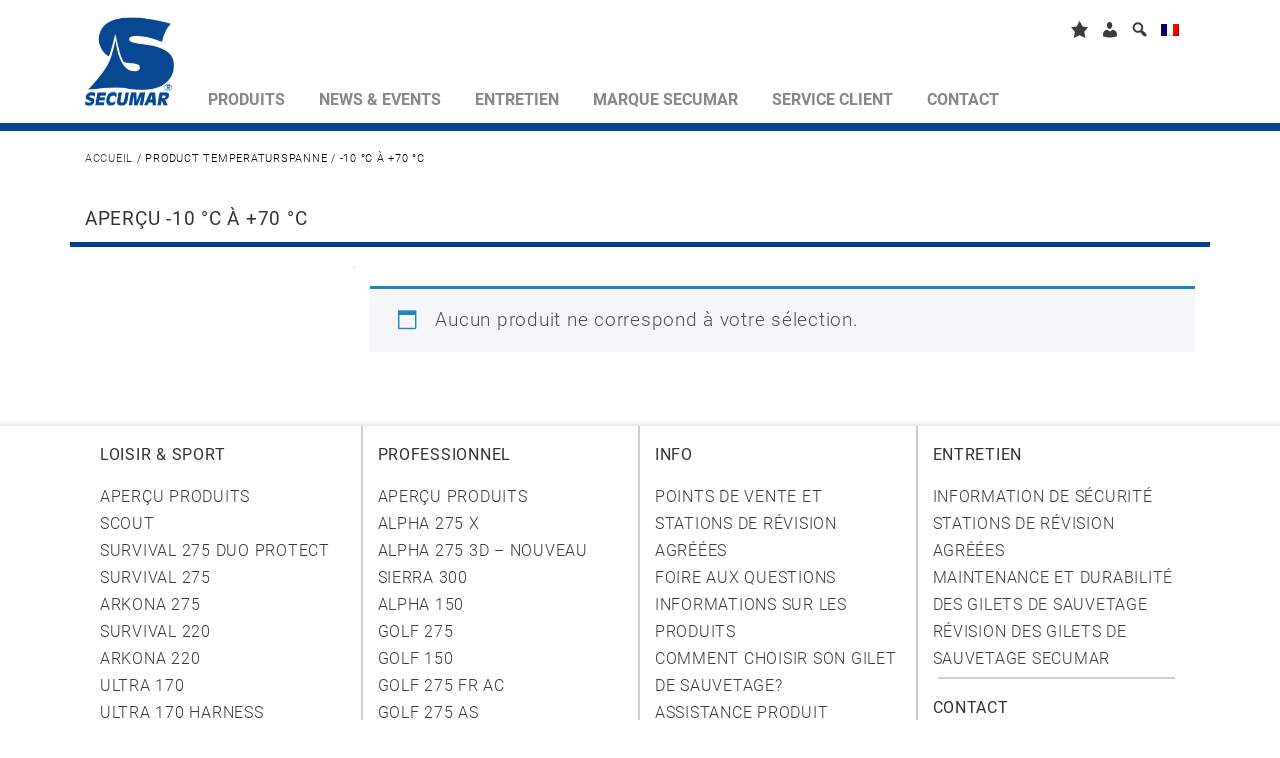

--- FILE ---
content_type: text/html; charset=UTF-8
request_url: https://www.secumar.com/fr/temperaturspanne/10-c-a-70-c/
body_size: 28948
content:
<!DOCTYPE html>
<html lang="fr-FR">

<!--[if IE 8]>         <html class="ie8"> <![endif]-->
<!--[if IE 9]>         <html class="ie9 gt-ie8"> <![endif]-->
<!--[if gt IE 9]><!--> <html class="gt-ie8 gt-ie9 not-ie"> <!--<![endif]-->
<head>
    <meta charset="UTF-8">
    <meta http-equiv="X-UA-Compatible" content="IE=edge,chrome=1">
    
    <meta name="viewport" content="width=device-width">

    <meta name='robots' content='index, follow, max-image-preview:large, max-snippet:-1, max-video-preview:-1' />
	<style>img:is([sizes="auto" i], [sizes^="auto," i]) { contain-intrinsic-size: 3000px 1500px }</style>
	<link rel="alternate" hreflang="de-de" href="https://www.secumar.com/temperaturspanne/10-c-bis-70-c/" />
<link rel="alternate" hreflang="en-us" href="https://www.secumar.com/en/temperaturspanne/10-c-to-70-c/" />
<link rel="alternate" hreflang="fr-fr" href="https://www.secumar.com/fr/temperaturspanne/10-c-a-70-c/" />
<link rel="alternate" hreflang="nl-nl" href="https://www.secumar.com/nl/temperaturspanne/10-c-tot-70-c/" />
<link rel="alternate" hreflang="x-default" href="https://www.secumar.com/temperaturspanne/10-c-bis-70-c/" />
<meta name="dlm-version" content="5.0.22">
	<!-- This site is optimized with the Yoast SEO plugin v24.6 - https://yoast.com/wordpress/plugins/seo/ -->
	<title>-10 °C à +70 °C Archive - SECUMAR</title>
	<link rel="canonical" href="https://www.secumar.com/fr/temperaturspanne/10-c-a-70-c/" />
	<meta property="og:locale" content="fr_FR" />
	<meta property="og:type" content="article" />
	<meta property="og:title" content="-10 °C à +70 °C Archive - SECUMAR" />
	<meta property="og:url" content="https://www.secumar.com/fr/temperaturspanne/10-c-a-70-c/" />
	<meta property="og:site_name" content="SECUMAR" />
	<meta property="og:image" content="https://www.secumar.com/wp-content/uploads/2016/09/S-Logo_150px.jpg" />
	<meta property="og:image:width" content="150" />
	<meta property="og:image:height" content="150" />
	<meta property="og:image:type" content="image/jpeg" />
	<meta name="twitter:card" content="summary_large_image" />
	<script type="application/ld+json" class="yoast-schema-graph">{"@context":"https://schema.org","@graph":[{"@type":"CollectionPage","@id":"https://www.secumar.com/fr/temperaturspanne/10-c-a-70-c/","url":"https://www.secumar.com/fr/temperaturspanne/10-c-a-70-c/","name":"-10 °C à +70 °C Archive - SECUMAR","isPartOf":{"@id":"https://www.secumar.com/#website"},"breadcrumb":{"@id":"https://www.secumar.com/fr/temperaturspanne/10-c-a-70-c/#breadcrumb"},"inLanguage":"fr-FR"},{"@type":"BreadcrumbList","@id":"https://www.secumar.com/fr/temperaturspanne/10-c-a-70-c/#breadcrumb","itemListElement":[{"@type":"ListItem","position":1,"name":"Startseite","item":"https://www.secumar.com/fr/"},{"@type":"ListItem","position":2,"name":"-10 °C à +70 °C"}]},{"@type":"WebSite","@id":"https://www.secumar.com/#website","url":"https://www.secumar.com/","name":"SECUMAR","description":"Gilets de sauvetage","publisher":{"@id":"https://www.secumar.com/#organization"},"potentialAction":[{"@type":"SearchAction","target":{"@type":"EntryPoint","urlTemplate":"https://www.secumar.com/?s={search_term_string}"},"query-input":{"@type":"PropertyValueSpecification","valueRequired":true,"valueName":"search_term_string"}}],"inLanguage":"fr-FR"},{"@type":"Organization","@id":"https://www.secumar.com/#organization","name":"Bernhardt Apparatebau GmbH u. Co.","url":"https://www.secumar.com/","logo":{"@type":"ImageObject","inLanguage":"fr-FR","@id":"https://www.secumar.com/#/schema/logo/image/","url":"https://www.secumar.com/wp-content/uploads/2016/09/S-Logo_150px-3.jpg","contentUrl":"https://www.secumar.com/wp-content/uploads/2016/09/S-Logo_150px-3.jpg","width":150,"height":150,"caption":"Bernhardt Apparatebau GmbH u. Co."},"image":{"@id":"https://www.secumar.com/#/schema/logo/image/"},"sameAs":["https://www.facebook.com/Secumar/","https://www.instagram.com/secumar/","https://www.linkedin.com/company-beta/8684519/","https://www.youtube.com/user/BernhardtApparatebau","https://de.wikipedia.org/wiki/Secumar"]}]}</script>
	<!-- / Yoast SEO plugin. -->


<link rel='dns-prefetch' href='//www.secumar.com' />
<link rel='dns-prefetch' href='//www.google.com' />

<link rel="alternate" type="application/rss+xml" title="Flux pour SECUMAR &raquo; -10 °C à +70 °C Fourchette de température" href="https://www.secumar.com/fr/temperaturspanne/10-c-a-70-c/feed/" />
<link data-minify="1" rel='stylesheet' id='editor_plus-plugin-frontend-style-css' href='https://www.secumar.com/wp-content/cache/min/1/wp-content/plugins/editorplus/dist/style-gutenberg-frontend-style.css?ver=1768737097' type='text/css' media='' />
<style id='editor_plus-plugin-frontend-style-inline-css' type='text/css'>

    @font-face {
      font-family: 'eplus-icon';
      src: url('https://www.secumar.com/wp-content/plugins/editorplus/extensions/icon-inserter/fonts/eplus-icon.eot?xs1351');
      src: url('https://www.secumar.com/wp-content/plugins/editorplus/extensions/icon-inserter/fonts/eplus-icon.eot?xs1351#iefix')
          format('embedded-opentype'),
        url('https://www.secumar.com/wp-content/plugins/editorplus/extensions/icon-inserter/fonts/eplus-icon.ttf?xs1351') format('truetype'),
        url('https://www.secumar.com/wp-content/plugins/editorplus/extensions/icon-inserter/fonts/eplus-icon.woff?xs1351') format('woff'),
        url('https://www.secumar.com/wp-content/plugins/editorplus/extensions/icon-inserter/fonts/eplus-icon.svg?xs1351#eplus-icon') format('svg');
      font-weight: normal;
      font-style: normal;
      font-display: block;
    }
</style>
<link data-minify="1" rel='stylesheet' id='dashicons-css' href='https://www.secumar.com/wp-content/cache/min/1/wp-includes/css/dashicons.min.css?ver=1768737097' type='text/css' media='all' />
<link rel='stylesheet' id='menu-icons-extra-css' href='https://www.secumar.com/wp-content/plugins/menu-icons/css/extra.min.css' type='text/css' media='all' />
<style id='wp-emoji-styles-inline-css' type='text/css'>

	img.wp-smiley, img.emoji {
		display: inline !important;
		border: none !important;
		box-shadow: none !important;
		height: 1em !important;
		width: 1em !important;
		margin: 0 0.07em !important;
		vertical-align: -0.1em !important;
		background: none !important;
		padding: 0 !important;
	}
</style>
<link rel='stylesheet' id='wp-block-library-css' href='https://www.secumar.com/wp-includes/css/dist/block-library/style.min.css' type='text/css' media='all' />
<style id='classic-theme-styles-inline-css' type='text/css'>
/*! This file is auto-generated */
.wp-block-button__link{color:#fff;background-color:#32373c;border-radius:9999px;box-shadow:none;text-decoration:none;padding:calc(.667em + 2px) calc(1.333em + 2px);font-size:1.125em}.wp-block-file__button{background:#32373c;color:#fff;text-decoration:none}
</style>
<style id='global-styles-inline-css' type='text/css'>
:root{--wp--preset--aspect-ratio--square: 1;--wp--preset--aspect-ratio--4-3: 4/3;--wp--preset--aspect-ratio--3-4: 3/4;--wp--preset--aspect-ratio--3-2: 3/2;--wp--preset--aspect-ratio--2-3: 2/3;--wp--preset--aspect-ratio--16-9: 16/9;--wp--preset--aspect-ratio--9-16: 9/16;--wp--preset--color--black: #000000;--wp--preset--color--cyan-bluish-gray: #abb8c3;--wp--preset--color--white: #ffffff;--wp--preset--color--pale-pink: #f78da7;--wp--preset--color--vivid-red: #cf2e2e;--wp--preset--color--luminous-vivid-orange: #ff6900;--wp--preset--color--luminous-vivid-amber: #fcb900;--wp--preset--color--light-green-cyan: #7bdcb5;--wp--preset--color--vivid-green-cyan: #00d084;--wp--preset--color--pale-cyan-blue: #8ed1fc;--wp--preset--color--vivid-cyan-blue: #0693e3;--wp--preset--color--vivid-purple: #9b51e0;--wp--preset--gradient--vivid-cyan-blue-to-vivid-purple: linear-gradient(135deg,rgba(6,147,227,1) 0%,rgb(155,81,224) 100%);--wp--preset--gradient--light-green-cyan-to-vivid-green-cyan: linear-gradient(135deg,rgb(122,220,180) 0%,rgb(0,208,130) 100%);--wp--preset--gradient--luminous-vivid-amber-to-luminous-vivid-orange: linear-gradient(135deg,rgba(252,185,0,1) 0%,rgba(255,105,0,1) 100%);--wp--preset--gradient--luminous-vivid-orange-to-vivid-red: linear-gradient(135deg,rgba(255,105,0,1) 0%,rgb(207,46,46) 100%);--wp--preset--gradient--very-light-gray-to-cyan-bluish-gray: linear-gradient(135deg,rgb(238,238,238) 0%,rgb(169,184,195) 100%);--wp--preset--gradient--cool-to-warm-spectrum: linear-gradient(135deg,rgb(74,234,220) 0%,rgb(151,120,209) 20%,rgb(207,42,186) 40%,rgb(238,44,130) 60%,rgb(251,105,98) 80%,rgb(254,248,76) 100%);--wp--preset--gradient--blush-light-purple: linear-gradient(135deg,rgb(255,206,236) 0%,rgb(152,150,240) 100%);--wp--preset--gradient--blush-bordeaux: linear-gradient(135deg,rgb(254,205,165) 0%,rgb(254,45,45) 50%,rgb(107,0,62) 100%);--wp--preset--gradient--luminous-dusk: linear-gradient(135deg,rgb(255,203,112) 0%,rgb(199,81,192) 50%,rgb(65,88,208) 100%);--wp--preset--gradient--pale-ocean: linear-gradient(135deg,rgb(255,245,203) 0%,rgb(182,227,212) 50%,rgb(51,167,181) 100%);--wp--preset--gradient--electric-grass: linear-gradient(135deg,rgb(202,248,128) 0%,rgb(113,206,126) 100%);--wp--preset--gradient--midnight: linear-gradient(135deg,rgb(2,3,129) 0%,rgb(40,116,252) 100%);--wp--preset--font-size--small: 13px;--wp--preset--font-size--medium: 20px;--wp--preset--font-size--large: 36px;--wp--preset--font-size--x-large: 42px;--wp--preset--font-family--inter: "Inter", sans-serif;--wp--preset--font-family--cardo: Cardo;--wp--preset--spacing--20: 0.44rem;--wp--preset--spacing--30: 0.67rem;--wp--preset--spacing--40: 1rem;--wp--preset--spacing--50: 1.5rem;--wp--preset--spacing--60: 2.25rem;--wp--preset--spacing--70: 3.38rem;--wp--preset--spacing--80: 5.06rem;--wp--preset--shadow--natural: 6px 6px 9px rgba(0, 0, 0, 0.2);--wp--preset--shadow--deep: 12px 12px 50px rgba(0, 0, 0, 0.4);--wp--preset--shadow--sharp: 6px 6px 0px rgba(0, 0, 0, 0.2);--wp--preset--shadow--outlined: 6px 6px 0px -3px rgba(255, 255, 255, 1), 6px 6px rgba(0, 0, 0, 1);--wp--preset--shadow--crisp: 6px 6px 0px rgba(0, 0, 0, 1);}:where(.is-layout-flex){gap: 0.5em;}:where(.is-layout-grid){gap: 0.5em;}body .is-layout-flex{display: flex;}.is-layout-flex{flex-wrap: wrap;align-items: center;}.is-layout-flex > :is(*, div){margin: 0;}body .is-layout-grid{display: grid;}.is-layout-grid > :is(*, div){margin: 0;}:where(.wp-block-columns.is-layout-flex){gap: 2em;}:where(.wp-block-columns.is-layout-grid){gap: 2em;}:where(.wp-block-post-template.is-layout-flex){gap: 1.25em;}:where(.wp-block-post-template.is-layout-grid){gap: 1.25em;}.has-black-color{color: var(--wp--preset--color--black) !important;}.has-cyan-bluish-gray-color{color: var(--wp--preset--color--cyan-bluish-gray) !important;}.has-white-color{color: var(--wp--preset--color--white) !important;}.has-pale-pink-color{color: var(--wp--preset--color--pale-pink) !important;}.has-vivid-red-color{color: var(--wp--preset--color--vivid-red) !important;}.has-luminous-vivid-orange-color{color: var(--wp--preset--color--luminous-vivid-orange) !important;}.has-luminous-vivid-amber-color{color: var(--wp--preset--color--luminous-vivid-amber) !important;}.has-light-green-cyan-color{color: var(--wp--preset--color--light-green-cyan) !important;}.has-vivid-green-cyan-color{color: var(--wp--preset--color--vivid-green-cyan) !important;}.has-pale-cyan-blue-color{color: var(--wp--preset--color--pale-cyan-blue) !important;}.has-vivid-cyan-blue-color{color: var(--wp--preset--color--vivid-cyan-blue) !important;}.has-vivid-purple-color{color: var(--wp--preset--color--vivid-purple) !important;}.has-black-background-color{background-color: var(--wp--preset--color--black) !important;}.has-cyan-bluish-gray-background-color{background-color: var(--wp--preset--color--cyan-bluish-gray) !important;}.has-white-background-color{background-color: var(--wp--preset--color--white) !important;}.has-pale-pink-background-color{background-color: var(--wp--preset--color--pale-pink) !important;}.has-vivid-red-background-color{background-color: var(--wp--preset--color--vivid-red) !important;}.has-luminous-vivid-orange-background-color{background-color: var(--wp--preset--color--luminous-vivid-orange) !important;}.has-luminous-vivid-amber-background-color{background-color: var(--wp--preset--color--luminous-vivid-amber) !important;}.has-light-green-cyan-background-color{background-color: var(--wp--preset--color--light-green-cyan) !important;}.has-vivid-green-cyan-background-color{background-color: var(--wp--preset--color--vivid-green-cyan) !important;}.has-pale-cyan-blue-background-color{background-color: var(--wp--preset--color--pale-cyan-blue) !important;}.has-vivid-cyan-blue-background-color{background-color: var(--wp--preset--color--vivid-cyan-blue) !important;}.has-vivid-purple-background-color{background-color: var(--wp--preset--color--vivid-purple) !important;}.has-black-border-color{border-color: var(--wp--preset--color--black) !important;}.has-cyan-bluish-gray-border-color{border-color: var(--wp--preset--color--cyan-bluish-gray) !important;}.has-white-border-color{border-color: var(--wp--preset--color--white) !important;}.has-pale-pink-border-color{border-color: var(--wp--preset--color--pale-pink) !important;}.has-vivid-red-border-color{border-color: var(--wp--preset--color--vivid-red) !important;}.has-luminous-vivid-orange-border-color{border-color: var(--wp--preset--color--luminous-vivid-orange) !important;}.has-luminous-vivid-amber-border-color{border-color: var(--wp--preset--color--luminous-vivid-amber) !important;}.has-light-green-cyan-border-color{border-color: var(--wp--preset--color--light-green-cyan) !important;}.has-vivid-green-cyan-border-color{border-color: var(--wp--preset--color--vivid-green-cyan) !important;}.has-pale-cyan-blue-border-color{border-color: var(--wp--preset--color--pale-cyan-blue) !important;}.has-vivid-cyan-blue-border-color{border-color: var(--wp--preset--color--vivid-cyan-blue) !important;}.has-vivid-purple-border-color{border-color: var(--wp--preset--color--vivid-purple) !important;}.has-vivid-cyan-blue-to-vivid-purple-gradient-background{background: var(--wp--preset--gradient--vivid-cyan-blue-to-vivid-purple) !important;}.has-light-green-cyan-to-vivid-green-cyan-gradient-background{background: var(--wp--preset--gradient--light-green-cyan-to-vivid-green-cyan) !important;}.has-luminous-vivid-amber-to-luminous-vivid-orange-gradient-background{background: var(--wp--preset--gradient--luminous-vivid-amber-to-luminous-vivid-orange) !important;}.has-luminous-vivid-orange-to-vivid-red-gradient-background{background: var(--wp--preset--gradient--luminous-vivid-orange-to-vivid-red) !important;}.has-very-light-gray-to-cyan-bluish-gray-gradient-background{background: var(--wp--preset--gradient--very-light-gray-to-cyan-bluish-gray) !important;}.has-cool-to-warm-spectrum-gradient-background{background: var(--wp--preset--gradient--cool-to-warm-spectrum) !important;}.has-blush-light-purple-gradient-background{background: var(--wp--preset--gradient--blush-light-purple) !important;}.has-blush-bordeaux-gradient-background{background: var(--wp--preset--gradient--blush-bordeaux) !important;}.has-luminous-dusk-gradient-background{background: var(--wp--preset--gradient--luminous-dusk) !important;}.has-pale-ocean-gradient-background{background: var(--wp--preset--gradient--pale-ocean) !important;}.has-electric-grass-gradient-background{background: var(--wp--preset--gradient--electric-grass) !important;}.has-midnight-gradient-background{background: var(--wp--preset--gradient--midnight) !important;}.has-small-font-size{font-size: var(--wp--preset--font-size--small) !important;}.has-medium-font-size{font-size: var(--wp--preset--font-size--medium) !important;}.has-large-font-size{font-size: var(--wp--preset--font-size--large) !important;}.has-x-large-font-size{font-size: var(--wp--preset--font-size--x-large) !important;}
:where(.wp-block-post-template.is-layout-flex){gap: 1.25em;}:where(.wp-block-post-template.is-layout-grid){gap: 1.25em;}
:where(.wp-block-columns.is-layout-flex){gap: 2em;}:where(.wp-block-columns.is-layout-grid){gap: 2em;}
:root :where(.wp-block-pullquote){font-size: 1.5em;line-height: 1.6;}
</style>
<link data-minify="1" rel='stylesheet' id='agile-store-locator-init-css' href='https://www.secumar.com/wp-content/cache/min/1/wp-content/plugins/agile-store-locator/public/css/init.css?ver=1768737097' type='text/css' media='all' />
<link data-minify="1" rel='stylesheet' id='ljf-css' href='https://www.secumar.com/wp-content/cache/min/1/wp-content/plugins/secumar-lifejacket-finder/assets/css/ljf.css?ver=1768737097' type='text/css' media='all' />
<link data-minify="1" rel='stylesheet' id='bootstrap-wizard-css' href='https://www.secumar.com/wp-content/cache/min/1/wp-content/plugins/secumar-lifejacket-finder/assets/css/bootstrap-wizard.css?ver=1768737097' type='text/css' media='all' />
<link data-minify="1" rel='stylesheet' id='awesome-bootstrap-checkbox-css' href='https://www.secumar.com/wp-content/cache/min/1/wp-content/plugins/secumar-lifejacket-finder/assets/css/awesome-bootstrap-checkbox.css?ver=1768737097' type='text/css' media='all' />
<link data-minify="1" rel='stylesheet' id='superior-faq-css' href='https://www.secumar.com/wp-content/cache/min/1/wp-content/plugins/superior-faq/css/superior-faq.css?ver=1768737097' type='text/css' media='all' />
<link data-minify="1" rel='stylesheet' id='woocommerce-layout-css' href='https://www.secumar.com/wp-content/cache/min/1/wp-content/plugins/woocommerce/assets/css/woocommerce-layout.css?ver=1768737097' type='text/css' media='all' />
<link data-minify="1" rel='stylesheet' id='woocommerce-smallscreen-css' href='https://www.secumar.com/wp-content/cache/min/1/wp-content/plugins/woocommerce/assets/css/woocommerce-smallscreen.css?ver=1768737097' type='text/css' media='only screen and (max-width: 768px)' />
<link data-minify="1" rel='stylesheet' id='woocommerce-general-css' href='https://www.secumar.com/wp-content/cache/min/1/wp-content/plugins/woocommerce/assets/css/woocommerce.css?ver=1768737097' type='text/css' media='all' />
<style id='woocommerce-inline-inline-css' type='text/css'>
.woocommerce form .form-row .required { visibility: visible; }
</style>
<link data-minify="1" rel='stylesheet' id='video-embed-privacy-css' href='https://www.secumar.com/wp-content/cache/min/1/wp-content/plugins/wp-video-embed-privacy/video-embed-privacy.css?ver=1768737097' type='text/css' media='all' />
<link rel='stylesheet' id='wpml-legacy-dropdown-0-css' href='https://www.secumar.com/wp-content/plugins/sitepress-multilingual-cms/templates/language-switchers/legacy-dropdown/style.min.css' type='text/css' media='all' />
<style id='wpml-legacy-dropdown-0-inline-css' type='text/css'>
.wpml-ls-statics-shortcode_actions{background-color:#ffffff;}.wpml-ls-statics-shortcode_actions, .wpml-ls-statics-shortcode_actions .wpml-ls-sub-menu, .wpml-ls-statics-shortcode_actions a {border-color:#cdcdcd;}.wpml-ls-statics-shortcode_actions a, .wpml-ls-statics-shortcode_actions .wpml-ls-sub-menu a, .wpml-ls-statics-shortcode_actions .wpml-ls-sub-menu a:link, .wpml-ls-statics-shortcode_actions li:not(.wpml-ls-current-language) .wpml-ls-link, .wpml-ls-statics-shortcode_actions li:not(.wpml-ls-current-language) .wpml-ls-link:link {color:#444444;background-color:#ffffff;}.wpml-ls-statics-shortcode_actions a, .wpml-ls-statics-shortcode_actions .wpml-ls-sub-menu a:hover,.wpml-ls-statics-shortcode_actions .wpml-ls-sub-menu a:focus, .wpml-ls-statics-shortcode_actions .wpml-ls-sub-menu a:link:hover, .wpml-ls-statics-shortcode_actions .wpml-ls-sub-menu a:link:focus {color:#000000;background-color:#eeeeee;}.wpml-ls-statics-shortcode_actions .wpml-ls-current-language > a {color:#444444;background-color:#ffffff;}.wpml-ls-statics-shortcode_actions .wpml-ls-current-language:hover>a, .wpml-ls-statics-shortcode_actions .wpml-ls-current-language>a:focus {color:#000000;background-color:#eeeeee;}
</style>
<link data-minify="1" rel='stylesheet' id='sc-calendar-css' href='https://www.secumar.com/wp-content/cache/min/1/wp-content/plugins/sc-calendar/assets/css/sc-calendar.css?ver=1768737097' type='text/css' media='all' />
<link data-minify="1" rel='stylesheet' id='sec_woocommerce_wishlist-css-css' href='https://www.secumar.com/wp-content/cache/min/1/wp-content/plugins/woocommerce-wishlist/assets/css/sec_woocommerce_wishlist.css?ver=1768737097' type='text/css' media='all' />
<link data-minify="1" rel='stylesheet' id='cms-navigation-style-base-css' href='https://www.secumar.com/wp-content/cache/min/1/wp-content/plugins/wpml-cms-nav/res/css/cms-navigation-base.css?ver=1768737097' type='text/css' media='screen' />
<link data-minify="1" rel='stylesheet' id='cms-navigation-style-css' href='https://www.secumar.com/wp-content/cache/min/1/wp-content/plugins/wpml-cms-nav/res/css/cms-navigation.css?ver=1768737097' type='text/css' media='screen' />
<link data-minify="1" rel='stylesheet' id='brands-styles-css' href='https://www.secumar.com/wp-content/cache/min/1/wp-content/plugins/woocommerce/assets/css/brands.css?ver=1768737097' type='text/css' media='all' />
<link data-minify="1" rel='stylesheet' id='font-awesome-css' href='https://www.secumar.com/wp-content/cache/min/1/wp-content/themes/secumar/font-awesome/4.2.0/css/font-awesome.min.css?ver=1768737097' type='text/css' media='all' />
<link data-minify="1" rel='stylesheet' id='fancybox-css' href='https://www.secumar.com/wp-content/cache/min/1/wp-content/plugins/easy-fancybox/fancybox/1.5.4/jquery.fancybox.css?ver=1768737097' type='text/css' media='screen' />
<link data-minify="1" rel='stylesheet' id='borlabs-cookie-css' href='https://www.secumar.com/wp-content/cache/min/1/wp-content/cache/borlabs-cookie/borlabs-cookie_1_fr.css?ver=1768737120' type='text/css' media='all' />
<link data-minify="1" rel='stylesheet' id='mmm_mega_main_menu-css' href='https://www.secumar.com/wp-content/cache/min/1/wp-content/plugins/mega_main_menu/src/css/cache.skin.css?ver=1768737097' type='text/css' media='all' />
<link data-minify="1" rel='stylesheet' id='searchwp-forms-css' href='https://www.secumar.com/wp-content/cache/min/1/wp-content/plugins/searchwp/assets/css/frontend/search-forms.css?ver=1768737097' type='text/css' media='all' />
<link data-minify="1" rel='stylesheet' id='woocommerce-gzd-layout-css' href='https://www.secumar.com/wp-content/cache/min/1/wp-content/plugins/woocommerce-germanized/build/static/layout-styles.css?ver=1768737097' type='text/css' media='all' />
<style id='woocommerce-gzd-layout-inline-css' type='text/css'>
.woocommerce-checkout .shop_table { background-color: #eeeeee; } .product p.deposit-packaging-type { font-size: 1.25em !important; } p.woocommerce-shipping-destination { display: none; }
                .wc-gzd-nutri-score-value-a {
                    background: url(https://www.secumar.com/wp-content/plugins/woocommerce-germanized/assets/images/nutri-score-a.svg) no-repeat;
                }
                .wc-gzd-nutri-score-value-b {
                    background: url(https://www.secumar.com/wp-content/plugins/woocommerce-germanized/assets/images/nutri-score-b.svg) no-repeat;
                }
                .wc-gzd-nutri-score-value-c {
                    background: url(https://www.secumar.com/wp-content/plugins/woocommerce-germanized/assets/images/nutri-score-c.svg) no-repeat;
                }
                .wc-gzd-nutri-score-value-d {
                    background: url(https://www.secumar.com/wp-content/plugins/woocommerce-germanized/assets/images/nutri-score-d.svg) no-repeat;
                }
                .wc-gzd-nutri-score-value-e {
                    background: url(https://www.secumar.com/wp-content/plugins/woocommerce-germanized/assets/images/nutri-score-e.svg) no-repeat;
                }
            
</style>
<link data-minify="1" rel='stylesheet' id='bootstrap.css-css' href='https://www.secumar.com/wp-content/cache/min/1/wp-content/themes/secumar/assets/css/bootstrap.min.css?ver=1768737097' type='text/css' media='all' />
<link data-minify="1" rel='stylesheet' id='slick.css-css' href='https://www.secumar.com/wp-content/cache/min/1/wp-content/themes/secumar/assets/css/slick.css?ver=1768737097' type='text/css' media='all' />
<link data-minify="1" rel='stylesheet' id='stacktable.css-css' href='https://www.secumar.com/wp-content/cache/min/1/wp-content/themes/secumar/assets/css/stacktable.css?ver=1768737097' type='text/css' media='all' />
<link data-minify="1" rel='stylesheet' id='sec_loader.css-css' href='https://www.secumar.com/wp-content/cache/min/1/wp-content/themes/secumar/assets/css/sec_loader.css?ver=1768737097' type='text/css' media='all' />
<link data-minify="1" rel='stylesheet' id='ctabtn.css-css' href='https://www.secumar.com/wp-content/cache/min/1/wp-content/themes/secumar/assets/css/ctabtn.css?ver=1768737097' type='text/css' media='all' />
<link data-minify="1" rel='stylesheet' id='nail.css-css' href='https://www.secumar.com/wp-content/cache/min/1/wp-content/themes/secumar/assets/css/jquery.nailthumb.1.1.css?ver=1768737097' type='text/css' media='all' />
<link data-minify="1" rel='stylesheet' id='main_style-css' href='https://www.secumar.com/wp-content/cache/min/1/wp-content/themes/secumar/style.css?ver=1768737097' type='text/css' media='all' />
<link data-minify="1" rel='stylesheet' id='prdctfltr-css' href='https://www.secumar.com/wp-content/cache/min/1/wp-content/plugins/prdctfltr/includes/css/styles.css?ver=1768737097' type='text/css' media='all' />
<link data-minify="1" rel='stylesheet' id='pcs-styles-css' href='https://www.secumar.com/wp-content/cache/min/1/wp-content/plugins/post-content-shortcodes/styles/default-styles.css?ver=1768737097' type='text/css' media='screen' />
<script type="text/javascript" src="https://www.secumar.com/wp-includes/js/jquery/jquery.min.js" id="jquery-core-js"></script>
<script type="text/javascript" src="https://www.secumar.com/wp-includes/js/jquery/jquery-migrate.min.js" id="jquery-migrate-js"></script>
<script data-minify="1" type="text/javascript" src="https://www.secumar.com/wp-content/cache/min/1/wp-content/plugins/cart-items-counter/js/updating-cart.js?ver=1768737097" id="cart-counter-js"></script>
<script data-minify="1" type="text/javascript" src="https://www.secumar.com/wp-content/cache/min/1/wp-content/plugins/secumar-lifejacket-finder/assets/js/bootstrap-wizard.js?ver=1768737097" id="bootstrap-wizard-js"></script>
<script data-minify="1" type="text/javascript" src="https://www.secumar.com/wp-content/cache/min/1/wp-content/plugins/superior-faq/js/jquery.smart_autocomplete.js?ver=1768737097" id="superior-faq-search-js"></script>
<script type="text/javascript" src="https://www.secumar.com/wp-content/plugins/woocommerce/assets/js/jquery-blockui/jquery.blockUI.min.js" id="jquery-blockui-js" data-wp-strategy="defer"></script>
<script type="text/javascript" src="https://www.secumar.com/wp-content/plugins/woocommerce/assets/js/js-cookie/js.cookie.min.js" id="js-cookie-js" defer="defer" data-wp-strategy="defer"></script>
<script type="text/javascript" id="woocommerce-js-extra">
/* <![CDATA[ */
var woocommerce_params = {"ajax_url":"\/wp-admin\/admin-ajax.php?lang=fr","wc_ajax_url":"\/fr\/?wc-ajax=%%endpoint%%","i18n_password_show":"Show password","i18n_password_hide":"Hide password"};
/* ]]> */
</script>
<script type="text/javascript" src="https://www.secumar.com/wp-content/plugins/woocommerce/assets/js/frontend/woocommerce.min.js" id="woocommerce-js" defer="defer" data-wp-strategy="defer"></script>
<script type="text/javascript" src="https://www.secumar.com/wp-content/plugins/sitepress-multilingual-cms/templates/language-switchers/legacy-dropdown/script.min.js" id="wpml-legacy-dropdown-0-js"></script>
<script data-minify="1" type="text/javascript" src="https://www.secumar.com/wp-content/cache/min/1/wp-content/plugins/sc-product-comparison/assets/js/sc_product_comparison.js?ver=1768737097" id="sc_product_comparison-js-js"></script>
<script type="text/javascript" id="sc_product_comparison_translation_strings-js-extra">
/* <![CDATA[ */
var sc_product_comparison_localization_vars = {"added_txt":"Article ajout\u00e9 avec succ\u00e8s","added_a_txt":"Visionner le comparatif"};
/* ]]> */
</script>
<script data-minify="1" type="text/javascript" src="https://www.secumar.com/wp-content/cache/min/1/wp-content/plugins/sc-product-comparison/assets/js/sc_product_comparison.js?ver=1768737097" id="sc_product_comparison_translation_strings-js"></script>
<script type="text/javascript" id="sc_product_comparison-js-extra">
/* <![CDATA[ */
var sc_product_comparison_vars = {"ajaxurl":"https:\/\/www.secumar.com\/wp-admin\/admin-ajax.php","ajax_nonce":"39ecf61b9d","compare_url":"https:\/\/www.secumar.com\/fr\/comparaison-de-produits\/"};
/* ]]> */
</script>
<script data-minify="1" type="text/javascript" src="https://www.secumar.com/wp-content/cache/min/1/wp-content/plugins/sc-product-comparison/assets/js/sc_product_comparison.js?ver=1768737097" id="sc_product_comparison-js"></script>
<script data-minify="1" type="text/javascript" src="https://www.secumar.com/wp-content/cache/min/1/wp-content/plugins/woocommerce-wishlist/assets/js/sec_woocommerce_wishlist.js?ver=1768737097" id="sec_woocommerce_wishlist-js-js"></script>
<script type="text/javascript" id="sec_wish-js-extra">
/* <![CDATA[ */
var sec_wish_vars = {"ajaxurl":"https:\/\/www.secumar.com\/wp-admin\/admin-ajax.php","ajax_nonce":"39ecf61b9d","wishlist_url":"https:\/\/www.secumar.com\/fr\/liste-denvies\/"};
/* ]]> */
</script>
<script data-minify="1" type="text/javascript" src="https://www.secumar.com/wp-content/cache/min/1/wp-content/plugins/woocommerce-wishlist/assets/js/sec_woocommerce_wishlist.js?ver=1768737097" id="sec_wish-js"></script>
<script type="text/javascript" id="sec_wish_translation_strings-js-extra">
/* <![CDATA[ */
var sec_wish_localization_vars = {"added_to_wishlist_txt":"Product successfully added","added_to_wishlist_a_txt":"Visionner la liste "};
/* ]]> */
</script>
<script data-minify="1" type="text/javascript" src="https://www.secumar.com/wp-content/cache/min/1/wp-content/plugins/woocommerce-wishlist/assets/js/sec_woocommerce_wishlist.js?ver=1768737097" id="sec_wish_translation_strings-js"></script>
<script data-minify="1" type="text/javascript" src="https://www.secumar.com/wp-content/cache/min/1/wp-content/themes/secumar/assets/js/bootstrap.js?ver=1768737097" id="bootstrap.js-js"></script>
<script data-minify="1" type="text/javascript" src="https://www.secumar.com/wp-content/cache/min/1/wp-content/themes/secumar/assets/js/bootstrap-tabcollapse.js?ver=1768737097" id="bootstrap-tabcollapse.js-js"></script>
<script data-minify="1" type="text/javascript" src="https://www.secumar.com/wp-content/cache/min/1/wp-content/themes/secumar/assets/js/slick.js?ver=1768737097" id="slick.js-js"></script>
<script data-minify="1" type="text/javascript" src="https://www.secumar.com/wp-content/cache/min/1/wp-content/themes/secumar/assets/js/filter_toggle.js?ver=1768737097" id="filter_toggle-js"></script>
<script data-minify="1" type="text/javascript" src="https://www.secumar.com/wp-content/cache/min/1/wp-content/themes/secumar/assets/js/category_fix.js?ver=1768737097" id="category_fix-js"></script>
<script type="text/javascript" src="https://www.secumar.com/wp-content/themes/secumar/assets/js/jquery.swfobject.1-1-1.min.js" id="swfobject.js-js"></script>
<script data-minify="1" type="text/javascript" src="https://www.secumar.com/wp-content/cache/min/1/wp-content/themes/secumar/assets/js/js.cookie.js?ver=1768737097" id="js.cookies-js"></script>
<script type="text/javascript" src="https://www.secumar.com/wp-content/themes/secumar/assets/js/jquery.nailthumb.1.1.min.js" id="nailthumb-js"></script>
<link rel="https://api.w.org/" href="https://www.secumar.com/fr/wp-json/" /><link rel="EditURI" type="application/rsd+xml" title="RSD" href="https://www.secumar.com/xmlrpc.php?rsd" />
<meta name="generator" content="WordPress 6.7.1" />
<meta name="generator" content="WooCommerce 9.7.1" />
<meta name="generator" content="WPML ver:4.6.15 stt:39,1,4,3;" />
    <script type="text/javascript">
        var ajaxurl = 'https://www.secumar.com/wp-admin/admin-ajax.php';
    </script>
    	<noscript><style>.woocommerce-product-gallery{ opacity: 1 !important; }</style></noscript>
	<style type="text/css">.recentcomments a{display:inline !important;padding:0 !important;margin:0 !important;}</style><style class='wp-fonts-local' type='text/css'>
@font-face{font-family:Inter;font-style:normal;font-weight:300 900;font-display:fallback;src:url('https://www.secumar.com/wp-content/plugins/woocommerce/assets/fonts/Inter-VariableFont_slnt,wght.woff2') format('woff2');font-stretch:normal;}
@font-face{font-family:Cardo;font-style:normal;font-weight:400;font-display:fallback;src:url('https://www.secumar.com/wp-content/plugins/woocommerce/assets/fonts/cardo_normal_400.woff2') format('woff2');}
</style>
<link rel="icon" href="https://www.secumar.com/wp-content/uploads/2013/06/cropped-SECUMAR-Logo-small-1227x1227px-32x32.jpg" sizes="32x32" />
<link rel="icon" href="https://www.secumar.com/wp-content/uploads/2013/06/cropped-SECUMAR-Logo-small-1227x1227px-192x192.jpg" sizes="192x192" />
<link rel="apple-touch-icon" href="https://www.secumar.com/wp-content/uploads/2013/06/cropped-SECUMAR-Logo-small-1227x1227px-180x180.jpg" />
<meta name="msapplication-TileImage" content="https://www.secumar.com/wp-content/uploads/2013/06/cropped-SECUMAR-Logo-small-1227x1227px-270x270.jpg" />
<meta name="generator" content="XforWooCommerce.com - Product Filter for WooCommerce"/>		<style type="text/css" id="wp-custom-css">
			.asl-cont .adropdown-menu {
	z-index: 99999 !important;
}

figure.wp-block-gallery.has-nested-images {
    align-items: normal;
    padding-top: 8px;
}		</style>
		<noscript><style id="rocket-lazyload-nojs-css">.rll-youtube-player, [data-lazy-src]{display:none !important;}</style></noscript>
    <link rel="shortcut icon" href="https://www.secumar.com/wp-content/themes/secumar/assets/img/favicon.ico" />
    <link rel="apple-touch-icon" href="https://www.secumar.com/wp-content/themes/secumar/assets/img/favicon_60.png" />
    <link rel="apple-touch-icon" sizes="72x72" href="https://www.secumar.com/wp-content/themes/secumar/assets/img/apple-touch-icon-72x72.png">
    <link rel="apple-touch-icon" sizes="114x114" href="https://www.secumar.com/wp-content/themes/secumar/assets/img/apple-touch-icon-114x114.png">

<script type="text/javascript">
jQuery( document ).ready(function() {
    jQuery( ".sec_header_right_shopping_links .dashicons-search" ).click(function() {
      jQuery( "#top-search-form" ).toggle( "fast", function() {
        // Animation complete.
          jQuery('#top-search-form .form-control').focus();
      });
      if ( screen.width < 768 ) {
        jQuery( "#hidden-search-form" ).toggle( "fast", function() {
             // Animation complete.
            jQuery('#top-search-form .form-control').focus();
        });
      }
    });
    jQuery( ".custom-search-button" ).click(function() {
      if ( screen.width < 768 ) {
        jQuery( "#hidden-search-form" ).toggle( "fast", function() {
             jQuery('#top-search-form .form-control').focus();
        });
      }
    });
});
</script>

<meta name="generator" content="WP Rocket 3.18.2" data-wpr-features="wpr_minify_js wpr_lazyload_images wpr_image_dimensions wpr_minify_css wpr_desktop" /></head>
<body class=" lang_fr post_">
<div data-rocket-location-hash="33054128a873fa3191e56f71441581b6" class="ccontainer">
<div data-rocket-location-hash="6005da2017e5fd3302f88d75d9af55c2" class="container">
    <div data-rocket-location-hash="a6d388a66269b3c0ab6006dccbbcce21" class="sec_page_container">
<!-- Header -->
<header class="hidden-xs extendfull">

    <!-- Header Top -->
    <div class="col-lg-12 col-md-12 col-sm-12">
            <!-- Right Header Area -->
            <div>
                <div class="top-right-nav">
                    <div class="sec_header_right_shopping_links">
                        <ul id="menu-mein-konto-franzoesisch" class="navigation"><li id="menu-item-43193" class="menu-item menu-item-type-post_type menu-item-object-page menu-item-43193"><a href="https://www.secumar.com/fr/shopping/"><span class="sec_header_left_theme_navigation_span"><i class="_mi _before dashicons dashicons-cart" aria-hidden="true"></i><span>Shopping</span></span></a></li>
<li id="menu-item-18522" class="menu-item menu-item-type-post_type menu-item-object-page menu-item-18522"><a href="https://www.secumar.com/fr/liste-denvies/"><span class="sec_header_left_theme_navigation_span"><i class="_mi _before dashicons dashicons-star-filled" aria-hidden="true"></i><span>Liste d&rsquo;envies</span></span></a></li>
<li id="menu-item-18521" class="menu-item menu-item-type-post_type menu-item-object-page menu-item-18521"><a href="https://www.secumar.com/fr/mon-compte/"><span class="sec_header_left_theme_navigation_span"><i class="_mi _before dashicons dashicons-admin-users" aria-hidden="true"></i><span>Mon compte</span></span></a></li>
<li id="menu-item-43194" class="custom-search-button menu-item menu-item-type-custom menu-item-object-custom menu-item-43194"><a href="#"><span class="sec_header_left_theme_navigation_span"><i class="_mi _before dashicons dashicons-search" aria-hidden="true"></i><span>Chercher</span></span></a></li>
</ul>
<div
	 class="wpml-ls-statics-shortcode_actions wpml-ls wpml-ls-legacy-dropdown js-wpml-ls-legacy-dropdown" id="lang_sel">
	<ul>

		<li tabindex="0" class="wpml-ls-slot-shortcode_actions wpml-ls-item wpml-ls-item-fr wpml-ls-current-language wpml-ls-item-legacy-dropdown">
			<a href="#" class="js-wpml-ls-item-toggle wpml-ls-item-toggle lang_sel_sel icl-fr">
                                                    <img width="18" height="12"
            class="wpml-ls-flag iclflag"
            src="data:image/svg+xml,%3Csvg%20xmlns='http://www.w3.org/2000/svg'%20viewBox='0%200%2018%2012'%3E%3C/svg%3E"
            alt=""
           
           
    data-lazy-src="https://www.secumar.com/wp-content/plugins/sitepress-multilingual-cms/res/flags/fr.png" /><noscript><img width="18" height="12"
            class="wpml-ls-flag iclflag"
            src="https://www.secumar.com/wp-content/plugins/sitepress-multilingual-cms/res/flags/fr.png"
            alt=""
           
           
    /></noscript><span class="wpml-ls-native icl_lang_sel_native">Français</span></a>

			<ul class="wpml-ls-sub-menu">
				
					<li class="icl-de wpml-ls-slot-shortcode_actions wpml-ls-item wpml-ls-item-de wpml-ls-first-item">
						<a href="https://www.secumar.com/temperaturspanne/10-c-bis-70-c/" class="wpml-ls-link">
                                                                <img width="18" height="12"
            class="wpml-ls-flag iclflag"
            src="data:image/svg+xml,%3Csvg%20xmlns='http://www.w3.org/2000/svg'%20viewBox='0%200%2018%2012'%3E%3C/svg%3E"
            alt=""
           
           
    data-lazy-src="https://www.secumar.com/wp-content/plugins/sitepress-multilingual-cms/res/flags/de.png" /><noscript><img width="18" height="12"
            class="wpml-ls-flag iclflag"
            src="https://www.secumar.com/wp-content/plugins/sitepress-multilingual-cms/res/flags/de.png"
            alt=""
           
           
    /></noscript><span class="wpml-ls-native icl_lang_sel_native" lang="de">Deutsch</span></a>
					</li>

				
					<li class="icl-en wpml-ls-slot-shortcode_actions wpml-ls-item wpml-ls-item-en">
						<a href="https://www.secumar.com/en/temperaturspanne/10-c-to-70-c/" class="wpml-ls-link">
                                                                <img width="18" height="12"
            class="wpml-ls-flag iclflag"
            src="data:image/svg+xml,%3Csvg%20xmlns='http://www.w3.org/2000/svg'%20viewBox='0%200%2018%2012'%3E%3C/svg%3E"
            alt=""
           
           
    data-lazy-src="https://www.secumar.com/wp-content/plugins/sitepress-multilingual-cms/res/flags/en.png" /><noscript><img width="18" height="12"
            class="wpml-ls-flag iclflag"
            src="https://www.secumar.com/wp-content/plugins/sitepress-multilingual-cms/res/flags/en.png"
            alt=""
           
           
    /></noscript><span class="wpml-ls-native icl_lang_sel_native" lang="en">English</span></a>
					</li>

				
					<li class="icl-nl wpml-ls-slot-shortcode_actions wpml-ls-item wpml-ls-item-nl wpml-ls-last-item">
						<a href="https://www.secumar.com/nl/temperaturspanne/10-c-tot-70-c/" class="wpml-ls-link">
                                                                <img width="18" height="12"
            class="wpml-ls-flag iclflag"
            src="data:image/svg+xml,%3Csvg%20xmlns='http://www.w3.org/2000/svg'%20viewBox='0%200%2018%2012'%3E%3C/svg%3E"
            alt=""
           
           
    data-lazy-src="https://www.secumar.com/wp-content/plugins/sitepress-multilingual-cms/res/flags/nl.png" /><noscript><img width="18" height="12"
            class="wpml-ls-flag iclflag"
            src="https://www.secumar.com/wp-content/plugins/sitepress-multilingual-cms/res/flags/nl.png"
            alt=""
           
           
    /></noscript><span class="wpml-ls-native icl_lang_sel_native" lang="nl">Nederlands</span></a>
					</li>

							</ul>

		</li>

	</ul>
</div>
                    </div>

                    <div id="top-search-form" class="row sec_header_right_search">
                        <form action="https://www.secumar.com/fr/">
                            <div class="form-group has-feedback">
                                <input type="text" class="form-control" id="s" name="s"  placeholder="Rechercher mot-clé, nom ou référence produit" value="" />

                                <input type="hidden" name="lang" value="fr"/>
                                <input type="submit" class="hidden-submit" name="submit" value="Search" />
                
                                <i class="glyphicon glyphicon-search form-control-feedback"></i>
                            </div>
                        </form>
                    </div>

                </div>

                <div data-rocket-location-hash="59da2742c0cfbe9e551e00d2c0419b4b" class="clearfix"></div>
            </div>
            <!-- ./Right Header Area -->
        </div>
    </div>
    <!-- ./Header Top -->

    <div data-rocket-location-hash="b90db6fc41a043c404f52d08e8faf8e0" class="clearfix"></div>

    <!-- Header Bottom -->
    <div data-rocket-location-hash="1bc769070d8f61d2afba5089069ca362" class="sec_header_bottom desktop_navigation">

        <div style="text-align:center;width:100%;">
            </div>


            
<!-- begin "mega_main_menu" -->
<div id="mega_main_menu" class="main-nav primary_style-flat icons-left first-lvl-align-left first-lvl-separator-none direction-horizontal fullwidth-enable pushing_content-disable mobile_minimized-enable dropdowns_trigger-hover dropdowns_animation-none include-logo no-search no-woo_cart no-buddypress responsive-enable coercive_styles-disable indefinite_location_mode-disable language_direction-ltr version-2-1-3 structure_settings-no_icons icons-disable_globally mega_main mega_main_menu">
	<div class="menu_holder">
	<div class="mmm_fullwidth_container"></div><!-- class="fullwidth_container" -->
		<div class="menu_inner">
			<span class="nav_logo">
				<a class="logo_link" href="https://www.secumar.com/fr/" title="SECUMAR">
					<img width="300" height="300" src="data:image/svg+xml,%3Csvg%20xmlns='http://www.w3.org/2000/svg'%20viewBox='0%200%20300%20300'%3E%3C/svg%3E" alt="SECUMAR" data-lazy-src="https://www.secumar.com/wp-content/uploads/2020/06/secumar_de-300x300.png" /><noscript><img width="300" height="300" src="https://www.secumar.com/wp-content/uploads/2020/06/secumar_de-300x300.png" alt="SECUMAR" /></noscript>
				</a>
				<a class="mobile_toggle">
					<span class="mobile_button">
						Menü &nbsp;
						<span class="symbol_menu">&equiv;</span>
						<span class="symbol_cross">&#x2573;</span>
					</span><!-- class="mobile_button" -->
				</a>
			</span><!-- /class="nav_logo" -->
				<ul id="mega_main_menu_ul" class="mega_main_menu_ul">
<li id="menu-item-31191" class="menu-item menu-item-type-custom menu-item-object-custom menu-item-has-children menu-item-31191 multicolumn_dropdown default_style drop_to_right submenu_full_width columns2">
	<a href="#" class="item_link  disable_icon" tabindex="1">
		<i class=""></i> 
		<span class="link_content">
			<span class="link_text">
				Produits
			</span>
		</span>
	</a>
	<ul class="mega_dropdown">
	<li id="menu-item-31192" class="menu-item menu-item-type-custom menu-item-object-custom menu-item-has-children menu-item-31192 multicolumn_dropdown additional_style_1 drop_to_right submenu_default_width columns1" style="width:50%;">
		<a href="#" class="item_link  disable_icon" tabindex="2">
			<i class=""></i> 
			<span class="link_content">
				<span class="link_text">
					LOISIR &#038; SPORT
				</span>
			</span>
		</a>
		<ul class="mega_dropdown">
		<li id="menu-item-35069" class="menu-item menu-item-type-custom menu-item-object-custom menu-item-has-children menu-item-35069 multicolumn_dropdown default_style drop_to_right submenu_default_width columns2" style="width:100%;">
			<a href="#" class="item_link  menu_item_without_text disable_icon" tabindex="3">
				<i class=""></i> 
				<span class="link_content">
					<span class="link_text">
						ROW
					</span>
				</span>
			</a>
			<ul class="mega_dropdown">
			<li id="menu-item-31193" class="hidden_sec_mob menu-item menu-item-type-custom menu-item-object-custom menu-item-has-children menu-item-31193 default_dropdown additional_style_2 drop_to_right submenu_default_width columns1" style="width:50%;">
				<a href="#" class="item_link  disable_icon" tabindex="4">
					<i class=""></i> 
					<span class="link_content">
						<span class="link_text">
							Utilisations
						</span>
					</span>
				</a>
				<ul class="mega_dropdown">
				<li id="menu-item-31201" class="menu-item menu-item-type-taxonomy menu-item-object-product_cat menu-item-31201 default_dropdown default_style drop_to_right submenu_default_width columns1">
					<a href="https://www.secumar.com/fr/categorie-produit/loisir-sport-fr/domaine-dutilisation-sport-fr-2/aviron/" class="item_link  disable_icon" tabindex="5">
						<i class=""></i> 
						<span class="link_content">
							<span class="link_text">
								Aviron
							</span>
						</span>
					</a>
				</li>
				<li id="menu-item-31200" class="menu-item menu-item-type-taxonomy menu-item-object-product_cat menu-item-31200 default_dropdown default_style drop_to_right submenu_default_width columns1">
					<a href="https://www.secumar.com/fr/categorie-produit/loisir-sport-fr/domaine-dutilisation-sport-fr-2/bateau-a-moteur/" class="item_link  disable_icon" tabindex="6">
						<i class=""></i> 
						<span class="link_content">
							<span class="link_text">
								Bateau à moteur
							</span>
						</span>
					</a>
				</li>
				<li id="menu-item-31198" class="menu-item menu-item-type-taxonomy menu-item-object-product_cat menu-item-31198 default_dropdown default_style drop_to_right submenu_default_width columns1">
					<a href="https://www.secumar.com/fr/categorie-produit/loisir-sport-fr/domaine-dutilisation-sport-fr-2/canoe-kayak-fr/" class="item_link  disable_icon" tabindex="7">
						<i class=""></i> 
						<span class="link_content">
							<span class="link_text">
								Canoë / Kayak
							</span>
						</span>
					</a>
				</li>
				<li id="menu-item-49832" class="menu-item menu-item-type-taxonomy menu-item-object-product_cat menu-item-49832 default_dropdown default_style drop_to_right submenu_default_width columns1">
					<a href="https://www.secumar.com/fr/categorie-produit/loisir-sport-fr/domaine-dutilisation-sport-fr-2/kitesurf/" class="item_link  disable_icon" tabindex="8">
						<i class=""></i> 
						<span class="link_content">
							<span class="link_text">
								Kitesurf
							</span>
						</span>
					</a>
				</li>
				<li id="menu-item-31194" class="menu-item menu-item-type-taxonomy menu-item-object-product_cat menu-item-31194 default_dropdown default_style drop_to_right submenu_default_width columns1">
					<a href="https://www.secumar.com/fr/categorie-produit/loisir-sport-fr/domaine-dutilisation-sport-fr-2/peche/" class="item_link  disable_icon" tabindex="9">
						<i class=""></i> 
						<span class="link_content">
							<span class="link_text">
								Pêche
							</span>
						</span>
					</a>
				</li>
				<li id="menu-item-35070" class="menu-item menu-item-type-taxonomy menu-item-object-product_cat menu-item-35070 default_dropdown default_style drop_to_right submenu_default_width columns1">
					<a href="https://www.secumar.com/fr/categorie-produit/loisir-sport-fr/domaine-dutilisation-sport-fr-2/stand-up-paddle-nage/" class="item_link  disable_icon" tabindex="10">
						<i class=""></i> 
						<span class="link_content">
							<span class="link_text">
								Stand Up Paddle / Nage
							</span>
						</span>
					</a>
				</li>
				<li id="menu-item-31197" class="menu-item menu-item-type-taxonomy menu-item-object-product_cat menu-item-31197 default_dropdown default_style drop_to_right submenu_default_width columns1">
					<a href="https://www.secumar.com/fr/categorie-produit/loisir-sport-fr/domaine-dutilisation-sport-fr-2/voile-legere/" class="item_link  disable_icon" tabindex="11">
						<i class=""></i> 
						<span class="link_content">
							<span class="link_text">
								Voile légère
							</span>
						</span>
					</a>
				</li>
				<li id="menu-item-31202" class="menu-item menu-item-type-taxonomy menu-item-object-product_cat menu-item-31202 default_dropdown default_style drop_to_right submenu_default_width columns1">
					<a href="https://www.secumar.com/fr/categorie-produit/loisir-sport-fr/domaine-dutilisation-sport-fr-2/voilier/" class="item_link  disable_icon" tabindex="12">
						<i class=""></i> 
						<span class="link_content">
							<span class="link_text">
								Voilier
							</span>
						</span>
					</a>
				</li>
				</ul><!-- /.mega_dropdown -->
			</li>
			<li id="menu-item-31205" class="menu-item menu-item-type-custom menu-item-object-custom menu-item-has-children menu-item-31205 default_dropdown additional_style_2 drop_to_right submenu_default_width columns1" style="width:50%;">
				<a href="#" class="item_link  disable_icon" tabindex="13">
					<i class=""></i> 
					<span class="link_content">
						<span class="link_text">
							Catégories
						</span>
					</span>
				</a>
				<ul class="mega_dropdown">
				<li id="menu-item-31206" class="menu-item menu-item-type-taxonomy menu-item-object-product_cat menu-item-31206 default_dropdown default_style drop_to_right submenu_default_width columns1">
					<a href="https://www.secumar.com/fr/categorie-produit/loisir-sport-fr/categorie-de-produits-loisirs-fr/gilets-de-sauvetage-gonflables/" class="item_link  disable_icon" tabindex="14">
						<i class=""></i> 
						<span class="link_content">
							<span class="link_text">
								Gilets de sauvetage gonflables
							</span>
						</span>
					</a>
				</li>
				<li id="menu-item-31241" class="menu-item menu-item-type-taxonomy menu-item-object-product_cat menu-item-31241 default_dropdown default_style drop_to_right submenu_default_width columns1">
					<a href="https://www.secumar.com/fr/categorie-produit/loisir-sport-fr/categorie-de-produits-loisirs-fr/brassieres-loisir-fr/" class="item_link  disable_icon" tabindex="15">
						<i class=""></i> 
						<span class="link_content">
							<span class="link_text">
								Brassières
							</span>
						</span>
					</a>
				</li>
				<li id="menu-item-31242" class="menu-item menu-item-type-taxonomy menu-item-object-product_cat menu-item-31242 default_dropdown default_style drop_to_right submenu_default_width columns1">
					<a href="https://www.secumar.com/fr/categorie-produit/loisir-sport-fr/categorie-de-produits-loisirs-fr/gilets-de-sauvetage-enfants-fr/" class="item_link  disable_icon" tabindex="16">
						<i class=""></i> 
						<span class="link_content">
							<span class="link_text">
								Gilets de sauvetage enfants
							</span>
						</span>
					</a>
				</li>
				<li id="menu-item-55733" class="menu-item menu-item-type-taxonomy menu-item-object-product_cat menu-item-55733 default_dropdown default_style drop_to_right submenu_default_width columns1">
					<a href="https://www.secumar.com/fr/categorie-produit/loisir-sport-fr/categorie-de-produits-loisirs-fr/gilets-pour-chiens/" class="item_link  disable_icon" tabindex="17">
						<i class=""></i> 
						<span class="link_content">
							<span class="link_text">
								Gilets pour chiens
							</span>
						</span>
					</a>
				</li>
				<li id="menu-item-31199" class="menu-item menu-item-type-taxonomy menu-item-object-product_cat menu-item-31199 default_dropdown default_style drop_to_right submenu_default_width columns1">
					<a href="https://www.secumar.com/fr/categorie-produit/loisir-sport-fr/categorie-de-produits-loisirs-fr/homme-a-la-mer-fr/" class="item_link  disable_icon" tabindex="18">
						<i class=""></i> 
						<span class="link_content">
							<span class="link_text">
								Homme à la mer
							</span>
						</span>
					</a>
				</li>
				<li id="menu-item-31244" class="menu-item menu-item-type-taxonomy menu-item-object-product_cat menu-item-31244 default_dropdown default_style drop_to_right submenu_default_width columns1">
					<a href="https://www.secumar.com/fr/categorie-produit/loisir-sport-fr/categorie-de-produits-loisirs-fr/accessoires/" class="item_link  disable_icon" tabindex="19">
						<i class=""></i> 
						<span class="link_content">
							<span class="link_text">
								Accessoires
							</span>
						</span>
					</a>
				</li>
				</ul><!-- /.mega_dropdown -->
			</li>
			</ul><!-- /.mega_dropdown -->
		</li>
		<li id="menu-item-36244" class="visible-xs menu-item menu-item-type-custom menu-item-object-custom menu-item-36244 default_dropdown additional_style_3 drop_to_right submenu_default_width columns1" style="width:100%;">
			<a href="https://www.secumar.com/fr/comment-choisir-son-gilet-de-sauvetage" class="item_link  disable_icon" tabindex="20">
				<i class=""></i> 
				<span class="link_content">
					<span class="link_text">
						Guide pour gilet de sauvetage
					</span>
				</span>
			</a>
		</li>
		</ul><!-- /.mega_dropdown -->
	</li>
	<li id="menu-item-31246" class="menu-item menu-item-type-custom menu-item-object-custom menu-item-has-children menu-item-31246 multicolumn_dropdown additional_style_4 drop_to_right submenu_default_width columns1" style="width:50%;">
		<a href="#" class="item_link  disable_icon" tabindex="21">
			<i class=""></i> 
			<span class="link_content">
				<span class="link_text">
					PROFESSIONNEL
				</span>
			</span>
		</a>
		<ul class="mega_dropdown">
		<li id="menu-item-35072" class="menu-item menu-item-type-custom menu-item-object-custom menu-item-has-children menu-item-35072 multicolumn_dropdown default_style drop_to_right submenu_default_width columns2" style="width:100%;">
			<a href="#" class="item_link  menu_item_without_text disable_icon" tabindex="22">
				<i class=""></i> 
				<span class="link_content">
					<span class="link_text">
						ROW
					</span>
				</span>
			</a>
			<ul class="mega_dropdown">
			<li id="menu-item-31247" class="hidden_sec_mob menu-item menu-item-type-custom menu-item-object-custom menu-item-has-children menu-item-31247 default_dropdown additional_style_2 drop_to_right submenu_default_width columns1" style="width:50%;">
				<a href="#" class="item_link  disable_icon" tabindex="23">
					<i class=""></i> 
					<span class="link_content">
						<span class="link_text">
							Utilisations
						</span>
					</span>
				</a>
				<ul class="mega_dropdown">
				<li id="menu-item-31256" class="menu-item menu-item-type-taxonomy menu-item-object-product_cat menu-item-31256 default_dropdown default_style drop_to_right submenu_default_width columns1">
					<a href="https://www.secumar.com/fr/categorie-produit/industrie-usage-professionnel/domaines-dutilisation-industrie-fr-3/autorites-maritimes-portuaires/" class="item_link  disable_icon" tabindex="24">
						<i class=""></i> 
						<span class="link_content">
							<span class="link_text">
								Autorités maritimes / portuaires
							</span>
						</span>
					</a>
				</li>
				<li id="menu-item-31255" class="menu-item menu-item-type-taxonomy menu-item-object-product_cat menu-item-31255 default_dropdown default_style drop_to_right submenu_default_width columns1">
					<a href="https://www.secumar.com/fr/categorie-produit/industrie-usage-professionnel/domaines-dutilisation-industrie-fr-3/epi-usage-professionnel/" class="item_link  disable_icon" tabindex="25">
						<i class=""></i> 
						<span class="link_content">
							<span class="link_text">
								EPI / usage professionnel
							</span>
						</span>
					</a>
				</li>
				<li id="menu-item-31254" class="menu-item menu-item-type-taxonomy menu-item-object-product_cat menu-item-31254 default_dropdown default_style drop_to_right submenu_default_width columns1">
					<a href="https://www.secumar.com/fr/categorie-produit/industrie-usage-professionnel/domaines-dutilisation-industrie-fr-3/navigation-maritime-solas/" class="item_link  disable_icon" tabindex="26">
						<i class=""></i> 
						<span class="link_content">
							<span class="link_text">
								Navigation maritime (SOLAS)
							</span>
						</span>
					</a>
				</li>
				<li id="menu-item-31251" class="menu-item menu-item-type-taxonomy menu-item-object-product_cat menu-item-31251 default_dropdown default_style drop_to_right submenu_default_width columns1">
					<a href="https://www.secumar.com/fr/categorie-produit/industrie-usage-professionnel/domaines-dutilisation-industrie-fr-3/police-fr/" class="item_link  disable_icon" tabindex="27">
						<i class=""></i> 
						<span class="link_content">
							<span class="link_text">
								Police
							</span>
						</span>
					</a>
				</li>
				<li id="menu-item-31249" class="menu-item menu-item-type-taxonomy menu-item-object-product_cat menu-item-31249 default_dropdown default_style drop_to_right submenu_default_width columns1">
					<a href="https://www.secumar.com/fr/categorie-produit/industrie-usage-professionnel/domaines-dutilisation-industrie-fr-3/pompiers-fr/" class="item_link  disable_icon" tabindex="28">
						<i class=""></i> 
						<span class="link_content">
							<span class="link_text">
								Pompiers
							</span>
						</span>
					</a>
				</li>
				<li id="menu-item-31250" class="menu-item menu-item-type-taxonomy menu-item-object-product_cat menu-item-31250 default_dropdown default_style drop_to_right submenu_default_width columns1">
					<a href="https://www.secumar.com/fr/categorie-produit/industrie-usage-professionnel/domaines-dutilisation-industrie-fr-3/sauvetage-hauteur-eolienne-offshore-fr/" class="item_link  disable_icon" tabindex="29">
						<i class=""></i> 
						<span class="link_content">
							<span class="link_text">
								Sauvetage en hauteur
							</span>
						</span>
					</a>
				</li>
				<li id="menu-item-31252" class="menu-item menu-item-type-taxonomy menu-item-object-product_cat menu-item-31252 default_dropdown default_style drop_to_right submenu_default_width columns1">
					<a href="https://www.secumar.com/fr/categorie-produit/industrie-usage-professionnel/domaines-dutilisation-industrie-fr-3/secours/" class="item_link  disable_icon" tabindex="30">
						<i class=""></i> 
						<span class="link_content">
							<span class="link_text">
								Secours
							</span>
						</span>
					</a>
				</li>
				<li id="menu-item-31248" class="menu-item menu-item-type-taxonomy menu-item-object-product_cat menu-item-31248 default_dropdown default_style drop_to_right submenu_default_width columns1">
					<a href="https://www.secumar.com/fr/categorie-produit/industrie-usage-professionnel/domaines-dutilisation-industrie-fr-3/transport-maritime-de-passagers/" class="item_link  disable_icon" tabindex="31">
						<i class=""></i> 
						<span class="link_content">
							<span class="link_text">
								Transport maritime de passagers
							</span>
						</span>
					</a>
				</li>
				<li id="menu-item-31253" class="menu-item menu-item-type-taxonomy menu-item-object-product_cat menu-item-31253 default_dropdown default_style drop_to_right submenu_default_width columns1">
					<a href="https://www.secumar.com/fr/categorie-produit/industrie-usage-professionnel/domaines-dutilisation-industrie-fr-3/travaux-de-soudures-fr/" class="item_link  disable_icon" tabindex="32">
						<i class=""></i> 
						<span class="link_content">
							<span class="link_text">
								Travaux de soudures
							</span>
						</span>
					</a>
				</li>
				</ul><!-- /.mega_dropdown -->
			</li>
			<li id="menu-item-31259" class="menu-item menu-item-type-custom menu-item-object-custom menu-item-has-children menu-item-31259 default_dropdown additional_style_2 drop_to_right submenu_default_width columns1" style="width:50%;">
				<a href="#" class="item_link  disable_icon" tabindex="33">
					<i class=""></i> 
					<span class="link_content">
						<span class="link_text">
							Catégories
						</span>
					</span>
				</a>
				<ul class="mega_dropdown">
				<li id="menu-item-31260" class="menu-item menu-item-type-taxonomy menu-item-object-product_cat menu-item-31260 default_dropdown default_style drop_to_right submenu_default_width columns1">
					<a href="https://www.secumar.com/fr/categorie-produit/industrie-usage-professionnel/categorie-de-produits-industrie-fr/gilets-de-sauvetage-gonflables-industrie-fr/" class="item_link  disable_icon" tabindex="34">
						<i class=""></i> 
						<span class="link_content">
							<span class="link_text">
								Gilets de sauvetage gonflables
							</span>
						</span>
					</a>
				</li>
				<li id="menu-item-31261" class="menu-item menu-item-type-taxonomy menu-item-object-product_cat menu-item-31261 default_dropdown default_style drop_to_right submenu_default_width columns1">
					<a href="https://www.secumar.com/fr/categorie-produit/industrie-usage-professionnel/categorie-de-produits-industrie-fr/brassieres-fr/" class="item_link  disable_icon" tabindex="35">
						<i class=""></i> 
						<span class="link_content">
							<span class="link_text">
								Brassières
							</span>
						</span>
					</a>
				</li>
				<li id="menu-item-31264" class="menu-item menu-item-type-taxonomy menu-item-object-product_cat menu-item-31264 default_dropdown default_style drop_to_right submenu_default_width columns1">
					<a href="https://www.secumar.com/fr/categorie-produit/industrie-usage-professionnel/categorie-de-produits-industrie-fr/accessoires-fr/" class="item_link  disable_icon" tabindex="36">
						<i class=""></i> 
						<span class="link_content">
							<span class="link_text">
								Accessoires
							</span>
						</span>
					</a>
				</li>
				</ul><!-- /.mega_dropdown -->
			</li>
			</ul><!-- /.mega_dropdown -->
		</li>
		<li id="menu-item-36245" class="visible-xs menu-item menu-item-type-custom menu-item-object-custom menu-item-36245 default_dropdown additional_style_5 drop_to_right submenu_default_width columns1" style="width:100%;">
			<a href="https://www.secumar.com/fr/comment-choisir-son-gilet-de-sauvetage?target=industrial" class="item_link  disable_icon" tabindex="37">
				<i class=""></i> 
				<span class="link_content">
					<span class="link_text">
						Guide pour gilet de sauvetage
					</span>
				</span>
			</a>
		</li>
		</ul><!-- /.mega_dropdown -->
	</li>
	<li id="menu-item-31203" class="hidden-xs menu-item menu-item-type-custom menu-item-object-custom menu-item-has-children menu-item-31203 default_dropdown additional_style_6 drop_to_right submenu_default_width columns1" style="width:50%;">
		<a href="#" class="item_link  menu_item_without_text disable_icon" tabindex="38">
			<i class=""></i> 
			<span class="link_content">
				<span class="link_text">
					Modèles
				</span>
			</span>
		</a>
		<ul class="mega_dropdown">
		<li id="menu-item-31715" class="menu-item menu-item-type-post_type menu-item-object-page menu-item-31715 default_dropdown additional_style_3 drop_to_right submenu_default_width columns1">
			<a href="https://www.secumar.com/fr/comment-choisir-son-gilet-de-sauvetage/" class="item_link  disable_icon" tabindex="39">
				<i class=""></i> 
				<span class="link_content">
					<span class="link_text">
						Guide pour gilet de sauvetage
					</span>
				</span>
			</a>
		</li>
		</ul><!-- /.mega_dropdown -->
	</li>
	<li id="menu-item-31257" class="hidden-xs menu-item menu-item-type-custom menu-item-object-custom menu-item-has-children menu-item-31257 default_dropdown additional_style_6 drop_to_right submenu_default_width columns1" style="width:50%;">
		<a href="#" class="item_link  menu_item_without_text disable_icon" tabindex="40">
			<i class=""></i> 
			<span class="link_content">
				<span class="link_text">
					Modèles
				</span>
			</span>
		</a>
		<ul class="mega_dropdown">
		<li id="menu-item-34200" class="menu-item menu-item-type-custom menu-item-object-custom menu-item-34200 default_dropdown additional_style_5 drop_to_right submenu_default_width columns1">
			<a href="https://www.secumar.com/fr/comment-choisir-son-gilet-de-sauvetage?target=industrial" class="item_link  disable_icon" tabindex="41">
				<i class=""></i> 
				<span class="link_content">
					<span class="link_text">
						Guide pour gilet de sauvetage
					</span>
				</span>
			</a>
		</li>
		</ul><!-- /.mega_dropdown -->
	</li>
	</ul><!-- /.mega_dropdown -->
</li>
<li id="menu-item-31266" class="menu-item menu-item-type-custom menu-item-object-custom menu-item-has-children menu-item-31266 default_dropdown default_style drop_to_right submenu_default_width columns1">
	<a href="#" class="item_link  disable_icon" tabindex="42">
		<i class=""></i> 
		<span class="link_content">
			<span class="link_text">
				News &#038; Events
			</span>
		</span>
	</a>
	<ul class="mega_dropdown">
	<li id="menu-item-31267" class="menu-item menu-item-type-taxonomy menu-item-object-category menu-item-31267 default_dropdown default_style drop_to_right submenu_default_width columns1">
		<a href="https://www.secumar.com/fr/category/communiques/" class="item_link  disable_icon" tabindex="43">
			<i class=""></i> 
			<span class="link_content">
				<span class="link_text">
					Actualités
				</span>
			</span>
		</a>
	</li>
	<li id="menu-item-31270" class="menu-item menu-item-type-custom menu-item-object-custom menu-item-31270 default_dropdown default_style drop_to_right submenu_default_width columns1">
		<a href="/fr/events" class="item_link  disable_icon" tabindex="44">
			<i class=""></i> 
			<span class="link_content">
				<span class="link_text">
					Salons et dates importantes
				</span>
			</span>
		</a>
	</li>
	</ul><!-- /.mega_dropdown -->
</li>
<li id="menu-item-31271" class="menu-item menu-item-type-custom menu-item-object-custom menu-item-has-children menu-item-31271 default_dropdown default_style drop_to_right submenu_default_width columns1">
	<a href="#" class="item_link  disable_icon" tabindex="45">
		<i class=""></i> 
		<span class="link_content">
			<span class="link_text">
				Entretien
			</span>
		</span>
	</a>
	<ul class="mega_dropdown">
	<li id="menu-item-31273" class="menu-item menu-item-type-taxonomy menu-item-object-category menu-item-31273 default_dropdown default_style drop_to_right submenu_default_width columns1">
		<a href="https://www.secumar.com/fr/category/information-de-securite/" class="item_link  disable_icon" tabindex="46">
			<i class=""></i> 
			<span class="link_content">
				<span class="link_text">
					Informations de sécurité
				</span>
			</span>
		</a>
	</li>
	<li id="menu-item-31328" class="menu-item menu-item-type-post_type menu-item-object-post menu-item-31328 default_dropdown default_style drop_to_right submenu_default_width columns1">
		<a href="https://www.secumar.com/fr/maintenance-et-durabilite-des-gilets-de-sauvetage/" class="item_link  disable_icon" tabindex="47">
			<i class=""></i> 
			<span class="link_content">
				<span class="link_text">
					Maintenance et durabilité des gilets de sauvetage
				</span>
			</span>
		</a>
	</li>
	<li id="menu-item-33952" class="menu-item menu-item-type-custom menu-item-object-custom menu-item-33952 default_dropdown default_style drop_to_right submenu_default_width columns1">
		<a href="https://www.secumar.com/fr/secumar-store-locator/?sl-category=23" class="item_link  disable_icon" tabindex="48">
			<i class=""></i> 
			<span class="link_content">
				<span class="link_text">
					Stations de révision agréées
				</span>
			</span>
		</a>
	</li>
	<li id="menu-item-33785" class="menu-item menu-item-type-post_type menu-item-object-product menu-item-33785 default_dropdown default_style drop_to_right submenu_default_width columns1">
		<a href="https://www.secumar.com/fr/produit/revision-des-gilets-de-sauvetage-secumar/" class="item_link  disable_icon" tabindex="49">
			<i class=""></i> 
			<span class="link_content">
				<span class="link_text">
					Révision des gilets de sauvetage SECUMAR
				</span>
			</span>
		</a>
	</li>
	</ul><!-- /.mega_dropdown -->
</li>
<li id="menu-item-31329" class="menu-item menu-item-type-custom menu-item-object-custom menu-item-has-children menu-item-31329 default_dropdown default_style drop_to_right submenu_default_width columns1">
	<a href="#" class="item_link  disable_icon" tabindex="50">
		<i class=""></i> 
		<span class="link_content">
			<span class="link_text">
				Marque SECUMAR
			</span>
		</span>
	</a>
	<ul class="mega_dropdown">
	<li id="menu-item-31330" class="menu-item menu-item-type-taxonomy menu-item-object-category menu-item-31330 default_dropdown default_style drop_to_right submenu_default_width columns1">
		<a href="https://www.secumar.com/fr/category/a-propos-de-nous/" class="item_link  disable_icon" tabindex="51">
			<i class=""></i> 
			<span class="link_content">
				<span class="link_text">
					À propos de nous
				</span>
			</span>
		</a>
	</li>
	<li id="menu-item-31331" class="menu-item menu-item-type-taxonomy menu-item-object-category menu-item-31331 default_dropdown default_style drop_to_right submenu_default_width columns1">
		<a href="https://www.secumar.com/fr/category/historique-de-la-societe/" class="item_link  disable_icon" tabindex="52">
			<i class=""></i> 
			<span class="link_content">
				<span class="link_text">
					Dates clés
				</span>
			</span>
		</a>
	</li>
	<li id="menu-item-31332" class="menu-item menu-item-type-post_type menu-item-object-post menu-item-31332 default_dropdown default_style drop_to_right submenu_default_width columns1">
		<a href="https://www.secumar.com/fr/visite-guidee-virtuelle/" class="item_link  disable_icon" tabindex="53">
			<i class=""></i> 
			<span class="link_content">
				<span class="link_text">
					Visite guidée virtuelle
				</span>
			</span>
		</a>
	</li>
	</ul><!-- /.mega_dropdown -->
</li>
<li id="menu-item-31334" class="support-submenu menu-item menu-item-type-custom menu-item-object-custom menu-item-has-children menu-item-31334 multicolumn_dropdown default_style drop_to_right submenu_full_width columns4">
	<a href="#" class="item_link  disable_icon" tabindex="54">
		<i class=""></i> 
		<span class="link_content">
			<span class="link_text">
				Service client
			</span>
		</span>
	</a>
	<ul class="mega_dropdown">
	<li id="menu-item-38766" class="menu-item menu-item-type-post_type menu-item-object-page menu-item-38766 default_dropdown default_style drop_to_right submenu_default_width columns1" style="width:25%;">
		<a href="https://www.secumar.com/fr/service-apres-vente/" class="item_link  disable_icon" tabindex="55">
			<i class=""></i> 
			<span class="link_content">
				<span class="link_text">
					Service après-vente
				</span>
			</span>
		</a>
	</li>
	<li id="menu-item-42387" class="menu-item menu-item-type-post_type menu-item-object-page menu-item-42387 default_dropdown default_style drop_to_right submenu_default_width columns1" style="width:25%;">
		<a href="https://www.secumar.com/fr/service-apres-vente/downloads/" class="item_link  disable_icon" tabindex="56">
			<i class=""></i> 
			<span class="link_content">
				<span class="link_text">
					Téléchargements
				</span>
			</span>
		</a>
	</li>
	<li id="menu-item-35075" class="menu-item menu-item-type-post_type menu-item-object-page menu-item-35075 default_dropdown default_style drop_to_right submenu_default_width columns1" style="width:25%;">
		<a href="https://www.secumar.com/fr/points-de-vente-et-stations-de-revision-agreees/" class="item_link  disable_icon" tabindex="57">
			<i class=""></i> 
			<span class="link_content">
				<span class="link_text">
					Points de vente et stations de révision agréées
				</span>
			</span>
		</a>
	</li>
	<li id="menu-item-31336" class="menu-item menu-item-type-post_type menu-item-object-page menu-item-31336 default_dropdown default_style drop_to_right submenu_default_width columns1" style="width:25%;">
		<a href="https://www.secumar.com/fr/foire-aux-questions/" class="item_link  disable_icon" tabindex="58">
			<i class=""></i> 
			<span class="link_content">
				<span class="link_text">
					Foire aux questions
				</span>
			</span>
		</a>
	</li>
	<li id="menu-item-31337" class="menu-item menu-item-type-taxonomy menu-item-object-category menu-item-31337 default_dropdown default_style drop_to_right submenu_default_width columns1" style="width:25%;">
		<a href="https://www.secumar.com/fr/category/informations-sur-les-produits/" class="item_link  disable_icon" tabindex="59">
			<i class=""></i> 
			<span class="link_content">
				<span class="link_text">
					Informations sur les produits
				</span>
			</span>
		</a>
	</li>
	<li id="menu-item-31338" class="menu-item menu-item-type-post_type menu-item-object-page menu-item-31338 default_dropdown default_style drop_to_right submenu_default_width columns1" style="width:25%;">
		<a href="https://www.secumar.com/fr/comment-choisir-son-gilet-de-sauvetage/" class="item_link  disable_icon" tabindex="60">
			<i class=""></i> 
			<span class="link_content">
				<span class="link_text">
					Comment choisir son gilet de sauvetage?
				</span>
			</span>
		</a>
	</li>
	<li id="menu-item-31339" class="menu-item menu-item-type-post_type menu-item-object-page menu-item-31339 default_dropdown default_style drop_to_right submenu_default_width columns1" style="width:25%;">
		<a href="https://www.secumar.com/fr/support-de-produit/" class="item_link  disable_icon" tabindex="61">
			<i class=""></i> 
			<span class="link_content">
				<span class="link_text">
					Assistance produit
				</span>
			</span>
		</a>
	</li>
	</ul><!-- /.mega_dropdown -->
</li>
<li id="menu-item-31340" class="menu-item menu-item-type-custom menu-item-object-custom menu-item-has-children menu-item-31340 default_dropdown default_style drop_to_right submenu_default_width columns1">
	<a href="#" class="item_link  disable_icon" tabindex="62">
		<i class=""></i> 
		<span class="link_content">
			<span class="link_text">
				Contact
			</span>
		</span>
	</a>
	<ul class="mega_dropdown">
	<li id="menu-item-31341" class="menu-item menu-item-type-post_type menu-item-object-page menu-item-31341 default_dropdown default_style drop_to_right submenu_default_width columns1">
		<a href="https://www.secumar.com/fr/kontakt/" class="item_link  disable_icon" tabindex="63">
			<i class=""></i> 
			<span class="link_content">
				<span class="link_text">
					Contact
				</span>
			</span>
		</a>
	</li>
	</ul><!-- /.mega_dropdown -->
</li></ul>
		</div><!-- /class="menu_inner" -->
	</div><!-- /class="menu_holder" -->
</div><!-- /id="mega_main_menu" --></div>
    <!-- ./Header Bottom -->
</header>
<responsiveheader class="visible-xs">
    <div id="mobile_logo"><a href="https://www.secumar.com/fr/"><img width="400" height="400" src="data:image/svg+xml,%3Csvg%20xmlns='http://www.w3.org/2000/svg'%20viewBox='0%200%20400%20400'%3E%3C/svg%3E" alt="Secumar" data-lazy-src="https://www.secumar.com/wp-content/themes/secumar/assets/img/secumar_de.png"><noscript><img width="400" height="400" src="https://www.secumar.com/wp-content/themes/secumar/assets/img/secumar_de.png" alt="Secumar"></noscript></a>
    </div>

    <div class="col-xs-12 sec_language text-right"></div>
    <div class="col-xs-9 sec_area_selector">

        <div class="col-xs-12 no-xs-padding" style="text-align: right;">
            <div class="pull-right">
                <div class=" sec_header_right_border">
                    <ul id="menu-mein-konto-franzoesisch-1" class="navigation"><li class="menu-item menu-item-type-post_type menu-item-object-page menu-item-43193"><a href="https://www.secumar.com/fr/shopping/"><span class="sec_header_left_theme_navigation_span"><i class="_mi _before dashicons dashicons-cart" aria-hidden="true"></i><span>Shopping</span></span></a></li>
<li class="menu-item menu-item-type-post_type menu-item-object-page menu-item-18522"><a href="https://www.secumar.com/fr/liste-denvies/"><span class="sec_header_left_theme_navigation_span"><i class="_mi _before dashicons dashicons-star-filled" aria-hidden="true"></i><span>Liste d&rsquo;envies</span></span></a></li>
<li class="menu-item menu-item-type-post_type menu-item-object-page menu-item-18521"><a href="https://www.secumar.com/fr/mon-compte/"><span class="sec_header_left_theme_navigation_span"><i class="_mi _before dashicons dashicons-admin-users" aria-hidden="true"></i><span>Mon compte</span></span></a></li>
<li class="custom-search-button menu-item menu-item-type-custom menu-item-object-custom menu-item-43194"><a href="#"><span class="sec_header_left_theme_navigation_span"><i class="_mi _before dashicons dashicons-search" aria-hidden="true"></i><span>Chercher</span></span></a></li>
</ul>                    
                </div>
                
<div
	 class="wpml-ls-statics-shortcode_actions wpml-ls wpml-ls-legacy-dropdown js-wpml-ls-legacy-dropdown" id="lang_sel">
	<ul>

		<li tabindex="0" class="wpml-ls-slot-shortcode_actions wpml-ls-item wpml-ls-item-fr wpml-ls-current-language wpml-ls-item-legacy-dropdown">
			<a href="#" class="js-wpml-ls-item-toggle wpml-ls-item-toggle lang_sel_sel icl-fr">
                                                    <img width="18" height="12"
            class="wpml-ls-flag iclflag"
            src="data:image/svg+xml,%3Csvg%20xmlns='http://www.w3.org/2000/svg'%20viewBox='0%200%2018%2012'%3E%3C/svg%3E"
            alt=""
           
           
    data-lazy-src="https://www.secumar.com/wp-content/plugins/sitepress-multilingual-cms/res/flags/fr.png" /><noscript><img width="18" height="12"
            class="wpml-ls-flag iclflag"
            src="https://www.secumar.com/wp-content/plugins/sitepress-multilingual-cms/res/flags/fr.png"
            alt=""
           
           
    /></noscript><span class="wpml-ls-native icl_lang_sel_native">Français</span></a>

			<ul class="wpml-ls-sub-menu">
				
					<li class="icl-de wpml-ls-slot-shortcode_actions wpml-ls-item wpml-ls-item-de wpml-ls-first-item">
						<a href="https://www.secumar.com/temperaturspanne/10-c-bis-70-c/" class="wpml-ls-link">
                                                                <img width="18" height="12"
            class="wpml-ls-flag iclflag"
            src="data:image/svg+xml,%3Csvg%20xmlns='http://www.w3.org/2000/svg'%20viewBox='0%200%2018%2012'%3E%3C/svg%3E"
            alt=""
           
           
    data-lazy-src="https://www.secumar.com/wp-content/plugins/sitepress-multilingual-cms/res/flags/de.png" /><noscript><img width="18" height="12"
            class="wpml-ls-flag iclflag"
            src="https://www.secumar.com/wp-content/plugins/sitepress-multilingual-cms/res/flags/de.png"
            alt=""
           
           
    /></noscript><span class="wpml-ls-native icl_lang_sel_native" lang="de">Deutsch</span></a>
					</li>

				
					<li class="icl-en wpml-ls-slot-shortcode_actions wpml-ls-item wpml-ls-item-en">
						<a href="https://www.secumar.com/en/temperaturspanne/10-c-to-70-c/" class="wpml-ls-link">
                                                                <img width="18" height="12"
            class="wpml-ls-flag iclflag"
            src="data:image/svg+xml,%3Csvg%20xmlns='http://www.w3.org/2000/svg'%20viewBox='0%200%2018%2012'%3E%3C/svg%3E"
            alt=""
           
           
    data-lazy-src="https://www.secumar.com/wp-content/plugins/sitepress-multilingual-cms/res/flags/en.png" /><noscript><img width="18" height="12"
            class="wpml-ls-flag iclflag"
            src="https://www.secumar.com/wp-content/plugins/sitepress-multilingual-cms/res/flags/en.png"
            alt=""
           
           
    /></noscript><span class="wpml-ls-native icl_lang_sel_native" lang="en">English</span></a>
					</li>

				
					<li class="icl-nl wpml-ls-slot-shortcode_actions wpml-ls-item wpml-ls-item-nl wpml-ls-last-item">
						<a href="https://www.secumar.com/nl/temperaturspanne/10-c-tot-70-c/" class="wpml-ls-link">
                                                                <img width="18" height="12"
            class="wpml-ls-flag iclflag"
            src="data:image/svg+xml,%3Csvg%20xmlns='http://www.w3.org/2000/svg'%20viewBox='0%200%2018%2012'%3E%3C/svg%3E"
            alt=""
           
           
    data-lazy-src="https://www.secumar.com/wp-content/plugins/sitepress-multilingual-cms/res/flags/nl.png" /><noscript><img width="18" height="12"
            class="wpml-ls-flag iclflag"
            src="https://www.secumar.com/wp-content/plugins/sitepress-multilingual-cms/res/flags/nl.png"
            alt=""
           
           
    /></noscript><span class="wpml-ls-native icl_lang_sel_native" lang="nl">Nederlands</span></a>
					</li>

							</ul>

		</li>

	</ul>
</div>
            </div>
        </div>

        <!-- Search form -->
        <div id="hidden-search-form" class="col-xs-12 no-xs-padding">
          <form action="https://www.secumar.com/fr/">
            <div class="form-group has-feedback">

                <input type="text" class="form-control" id="s" name="s" placeholder="Rechercher mot-clé, nom ou référence produit" value=""  />
                <input type="submit" class="hidden-submit" name="submit" value="Search" />
                <i class="glyphicon glyphicon-search form-control-feedback"></i>

            </div>
            </form>


        </div>
    </div>

    <div class="col-xs-12 no-xs-padding sec_navigation">
        
<!-- begin "mega_main_menu" -->
<div id="mega_main_menu" class="main-nav primary_style-flat icons-left first-lvl-align-left first-lvl-separator-none direction-horizontal fullwidth-enable pushing_content-disable mobile_minimized-enable dropdowns_trigger-hover dropdowns_animation-none include-logo no-search no-woo_cart no-buddypress responsive-enable coercive_styles-disable indefinite_location_mode-disable language_direction-ltr version-2-1-3 structure_settings-no_icons icons-disable_globally mega_main mega_main_menu">
	<div class="menu_holder">
	<div class="mmm_fullwidth_container"></div><!-- class="fullwidth_container" -->
		<div class="menu_inner">
			<span class="nav_logo">
				<a class="logo_link" href="https://www.secumar.com/fr/" title="SECUMAR">
					<img width="300" height="300" src="data:image/svg+xml,%3Csvg%20xmlns='http://www.w3.org/2000/svg'%20viewBox='0%200%20300%20300'%3E%3C/svg%3E" alt="SECUMAR" data-lazy-src="https://www.secumar.com/wp-content/uploads/2020/06/secumar_de-300x300.png" /><noscript><img width="300" height="300" src="https://www.secumar.com/wp-content/uploads/2020/06/secumar_de-300x300.png" alt="SECUMAR" /></noscript>
				</a>
				<a class="mobile_toggle">
					<span class="mobile_button">
						Menü &nbsp;
						<span class="symbol_menu">&equiv;</span>
						<span class="symbol_cross">&#x2573;</span>
					</span><!-- class="mobile_button" -->
				</a>
			</span><!-- /class="nav_logo" -->
				<ul id="mega_main_menu_ul" class="mega_main_menu_ul">
<li class="menu-item menu-item-type-custom menu-item-object-custom menu-item-has-children menu-item-31191 multicolumn_dropdown default_style drop_to_right submenu_full_width columns2">
	<a href="#" class="item_link  disable_icon" tabindex="101">
		<i class=""></i> 
		<span class="link_content">
			<span class="link_text">
				Produits
			</span>
		</span>
	</a>
	<ul class="mega_dropdown">
	<li class="menu-item menu-item-type-custom menu-item-object-custom menu-item-has-children menu-item-31192 multicolumn_dropdown additional_style_1 drop_to_right submenu_default_width columns1" style="width:50%;">
		<a href="#" class="item_link  disable_icon" tabindex="102">
			<i class=""></i> 
			<span class="link_content">
				<span class="link_text">
					LOISIR &#038; SPORT
				</span>
			</span>
		</a>
		<ul class="mega_dropdown">
		<li class="menu-item menu-item-type-custom menu-item-object-custom menu-item-has-children menu-item-35069 multicolumn_dropdown default_style drop_to_right submenu_default_width columns2" style="width:100%;">
			<a href="#" class="item_link  menu_item_without_text disable_icon" tabindex="103">
				<i class=""></i> 
				<span class="link_content">
					<span class="link_text">
						ROW
					</span>
				</span>
			</a>
			<ul class="mega_dropdown">
			<li class="hidden_sec_mob menu-item menu-item-type-custom menu-item-object-custom menu-item-has-children menu-item-31193 default_dropdown additional_style_2 drop_to_right submenu_default_width columns1" style="width:50%;">
				<a href="#" class="item_link  disable_icon" tabindex="104">
					<i class=""></i> 
					<span class="link_content">
						<span class="link_text">
							Utilisations
						</span>
					</span>
				</a>
				<ul class="mega_dropdown">
				<li class="menu-item menu-item-type-taxonomy menu-item-object-product_cat menu-item-31201 default_dropdown default_style drop_to_right submenu_default_width columns1">
					<a href="https://www.secumar.com/fr/categorie-produit/loisir-sport-fr/domaine-dutilisation-sport-fr-2/aviron/" class="item_link  disable_icon" tabindex="105">
						<i class=""></i> 
						<span class="link_content">
							<span class="link_text">
								Aviron
							</span>
						</span>
					</a>
				</li>
				<li class="menu-item menu-item-type-taxonomy menu-item-object-product_cat menu-item-31200 default_dropdown default_style drop_to_right submenu_default_width columns1">
					<a href="https://www.secumar.com/fr/categorie-produit/loisir-sport-fr/domaine-dutilisation-sport-fr-2/bateau-a-moteur/" class="item_link  disable_icon" tabindex="106">
						<i class=""></i> 
						<span class="link_content">
							<span class="link_text">
								Bateau à moteur
							</span>
						</span>
					</a>
				</li>
				<li class="menu-item menu-item-type-taxonomy menu-item-object-product_cat menu-item-31198 default_dropdown default_style drop_to_right submenu_default_width columns1">
					<a href="https://www.secumar.com/fr/categorie-produit/loisir-sport-fr/domaine-dutilisation-sport-fr-2/canoe-kayak-fr/" class="item_link  disable_icon" tabindex="107">
						<i class=""></i> 
						<span class="link_content">
							<span class="link_text">
								Canoë / Kayak
							</span>
						</span>
					</a>
				</li>
				<li class="menu-item menu-item-type-taxonomy menu-item-object-product_cat menu-item-49832 default_dropdown default_style drop_to_right submenu_default_width columns1">
					<a href="https://www.secumar.com/fr/categorie-produit/loisir-sport-fr/domaine-dutilisation-sport-fr-2/kitesurf/" class="item_link  disable_icon" tabindex="108">
						<i class=""></i> 
						<span class="link_content">
							<span class="link_text">
								Kitesurf
							</span>
						</span>
					</a>
				</li>
				<li class="menu-item menu-item-type-taxonomy menu-item-object-product_cat menu-item-31194 default_dropdown default_style drop_to_right submenu_default_width columns1">
					<a href="https://www.secumar.com/fr/categorie-produit/loisir-sport-fr/domaine-dutilisation-sport-fr-2/peche/" class="item_link  disable_icon" tabindex="109">
						<i class=""></i> 
						<span class="link_content">
							<span class="link_text">
								Pêche
							</span>
						</span>
					</a>
				</li>
				<li class="menu-item menu-item-type-taxonomy menu-item-object-product_cat menu-item-35070 default_dropdown default_style drop_to_right submenu_default_width columns1">
					<a href="https://www.secumar.com/fr/categorie-produit/loisir-sport-fr/domaine-dutilisation-sport-fr-2/stand-up-paddle-nage/" class="item_link  disable_icon" tabindex="1010">
						<i class=""></i> 
						<span class="link_content">
							<span class="link_text">
								Stand Up Paddle / Nage
							</span>
						</span>
					</a>
				</li>
				<li class="menu-item menu-item-type-taxonomy menu-item-object-product_cat menu-item-31197 default_dropdown default_style drop_to_right submenu_default_width columns1">
					<a href="https://www.secumar.com/fr/categorie-produit/loisir-sport-fr/domaine-dutilisation-sport-fr-2/voile-legere/" class="item_link  disable_icon" tabindex="1011">
						<i class=""></i> 
						<span class="link_content">
							<span class="link_text">
								Voile légère
							</span>
						</span>
					</a>
				</li>
				<li class="menu-item menu-item-type-taxonomy menu-item-object-product_cat menu-item-31202 default_dropdown default_style drop_to_right submenu_default_width columns1">
					<a href="https://www.secumar.com/fr/categorie-produit/loisir-sport-fr/domaine-dutilisation-sport-fr-2/voilier/" class="item_link  disable_icon" tabindex="1012">
						<i class=""></i> 
						<span class="link_content">
							<span class="link_text">
								Voilier
							</span>
						</span>
					</a>
				</li>
				</ul><!-- /.mega_dropdown -->
			</li>
			<li class="menu-item menu-item-type-custom menu-item-object-custom menu-item-has-children menu-item-31205 default_dropdown additional_style_2 drop_to_right submenu_default_width columns1" style="width:50%;">
				<a href="#" class="item_link  disable_icon" tabindex="1013">
					<i class=""></i> 
					<span class="link_content">
						<span class="link_text">
							Catégories
						</span>
					</span>
				</a>
				<ul class="mega_dropdown">
				<li class="menu-item menu-item-type-taxonomy menu-item-object-product_cat menu-item-31206 default_dropdown default_style drop_to_right submenu_default_width columns1">
					<a href="https://www.secumar.com/fr/categorie-produit/loisir-sport-fr/categorie-de-produits-loisirs-fr/gilets-de-sauvetage-gonflables/" class="item_link  disable_icon" tabindex="1014">
						<i class=""></i> 
						<span class="link_content">
							<span class="link_text">
								Gilets de sauvetage gonflables
							</span>
						</span>
					</a>
				</li>
				<li class="menu-item menu-item-type-taxonomy menu-item-object-product_cat menu-item-31241 default_dropdown default_style drop_to_right submenu_default_width columns1">
					<a href="https://www.secumar.com/fr/categorie-produit/loisir-sport-fr/categorie-de-produits-loisirs-fr/brassieres-loisir-fr/" class="item_link  disable_icon" tabindex="1015">
						<i class=""></i> 
						<span class="link_content">
							<span class="link_text">
								Brassières
							</span>
						</span>
					</a>
				</li>
				<li class="menu-item menu-item-type-taxonomy menu-item-object-product_cat menu-item-31242 default_dropdown default_style drop_to_right submenu_default_width columns1">
					<a href="https://www.secumar.com/fr/categorie-produit/loisir-sport-fr/categorie-de-produits-loisirs-fr/gilets-de-sauvetage-enfants-fr/" class="item_link  disable_icon" tabindex="1016">
						<i class=""></i> 
						<span class="link_content">
							<span class="link_text">
								Gilets de sauvetage enfants
							</span>
						</span>
					</a>
				</li>
				<li class="menu-item menu-item-type-taxonomy menu-item-object-product_cat menu-item-55733 default_dropdown default_style drop_to_right submenu_default_width columns1">
					<a href="https://www.secumar.com/fr/categorie-produit/loisir-sport-fr/categorie-de-produits-loisirs-fr/gilets-pour-chiens/" class="item_link  disable_icon" tabindex="1017">
						<i class=""></i> 
						<span class="link_content">
							<span class="link_text">
								Gilets pour chiens
							</span>
						</span>
					</a>
				</li>
				<li class="menu-item menu-item-type-taxonomy menu-item-object-product_cat menu-item-31199 default_dropdown default_style drop_to_right submenu_default_width columns1">
					<a href="https://www.secumar.com/fr/categorie-produit/loisir-sport-fr/categorie-de-produits-loisirs-fr/homme-a-la-mer-fr/" class="item_link  disable_icon" tabindex="1018">
						<i class=""></i> 
						<span class="link_content">
							<span class="link_text">
								Homme à la mer
							</span>
						</span>
					</a>
				</li>
				<li class="menu-item menu-item-type-taxonomy menu-item-object-product_cat menu-item-31244 default_dropdown default_style drop_to_right submenu_default_width columns1">
					<a href="https://www.secumar.com/fr/categorie-produit/loisir-sport-fr/categorie-de-produits-loisirs-fr/accessoires/" class="item_link  disable_icon" tabindex="1019">
						<i class=""></i> 
						<span class="link_content">
							<span class="link_text">
								Accessoires
							</span>
						</span>
					</a>
				</li>
				</ul><!-- /.mega_dropdown -->
			</li>
			</ul><!-- /.mega_dropdown -->
		</li>
		<li class="visible-xs menu-item menu-item-type-custom menu-item-object-custom menu-item-36244 default_dropdown additional_style_3 drop_to_right submenu_default_width columns1" style="width:100%;">
			<a href="https://www.secumar.com/fr/comment-choisir-son-gilet-de-sauvetage" class="item_link  disable_icon" tabindex="1020">
				<i class=""></i> 
				<span class="link_content">
					<span class="link_text">
						Guide pour gilet de sauvetage
					</span>
				</span>
			</a>
		</li>
		</ul><!-- /.mega_dropdown -->
	</li>
	<li class="menu-item menu-item-type-custom menu-item-object-custom menu-item-has-children menu-item-31246 multicolumn_dropdown additional_style_4 drop_to_right submenu_default_width columns1" style="width:50%;">
		<a href="#" class="item_link  disable_icon" tabindex="1021">
			<i class=""></i> 
			<span class="link_content">
				<span class="link_text">
					PROFESSIONNEL
				</span>
			</span>
		</a>
		<ul class="mega_dropdown">
		<li class="menu-item menu-item-type-custom menu-item-object-custom menu-item-has-children menu-item-35072 multicolumn_dropdown default_style drop_to_right submenu_default_width columns2" style="width:100%;">
			<a href="#" class="item_link  menu_item_without_text disable_icon" tabindex="1022">
				<i class=""></i> 
				<span class="link_content">
					<span class="link_text">
						ROW
					</span>
				</span>
			</a>
			<ul class="mega_dropdown">
			<li class="hidden_sec_mob menu-item menu-item-type-custom menu-item-object-custom menu-item-has-children menu-item-31247 default_dropdown additional_style_2 drop_to_right submenu_default_width columns1" style="width:50%;">
				<a href="#" class="item_link  disable_icon" tabindex="1023">
					<i class=""></i> 
					<span class="link_content">
						<span class="link_text">
							Utilisations
						</span>
					</span>
				</a>
				<ul class="mega_dropdown">
				<li class="menu-item menu-item-type-taxonomy menu-item-object-product_cat menu-item-31256 default_dropdown default_style drop_to_right submenu_default_width columns1">
					<a href="https://www.secumar.com/fr/categorie-produit/industrie-usage-professionnel/domaines-dutilisation-industrie-fr-3/autorites-maritimes-portuaires/" class="item_link  disable_icon" tabindex="1024">
						<i class=""></i> 
						<span class="link_content">
							<span class="link_text">
								Autorités maritimes / portuaires
							</span>
						</span>
					</a>
				</li>
				<li class="menu-item menu-item-type-taxonomy menu-item-object-product_cat menu-item-31255 default_dropdown default_style drop_to_right submenu_default_width columns1">
					<a href="https://www.secumar.com/fr/categorie-produit/industrie-usage-professionnel/domaines-dutilisation-industrie-fr-3/epi-usage-professionnel/" class="item_link  disable_icon" tabindex="1025">
						<i class=""></i> 
						<span class="link_content">
							<span class="link_text">
								EPI / usage professionnel
							</span>
						</span>
					</a>
				</li>
				<li class="menu-item menu-item-type-taxonomy menu-item-object-product_cat menu-item-31254 default_dropdown default_style drop_to_right submenu_default_width columns1">
					<a href="https://www.secumar.com/fr/categorie-produit/industrie-usage-professionnel/domaines-dutilisation-industrie-fr-3/navigation-maritime-solas/" class="item_link  disable_icon" tabindex="1026">
						<i class=""></i> 
						<span class="link_content">
							<span class="link_text">
								Navigation maritime (SOLAS)
							</span>
						</span>
					</a>
				</li>
				<li class="menu-item menu-item-type-taxonomy menu-item-object-product_cat menu-item-31251 default_dropdown default_style drop_to_right submenu_default_width columns1">
					<a href="https://www.secumar.com/fr/categorie-produit/industrie-usage-professionnel/domaines-dutilisation-industrie-fr-3/police-fr/" class="item_link  disable_icon" tabindex="1027">
						<i class=""></i> 
						<span class="link_content">
							<span class="link_text">
								Police
							</span>
						</span>
					</a>
				</li>
				<li class="menu-item menu-item-type-taxonomy menu-item-object-product_cat menu-item-31249 default_dropdown default_style drop_to_right submenu_default_width columns1">
					<a href="https://www.secumar.com/fr/categorie-produit/industrie-usage-professionnel/domaines-dutilisation-industrie-fr-3/pompiers-fr/" class="item_link  disable_icon" tabindex="1028">
						<i class=""></i> 
						<span class="link_content">
							<span class="link_text">
								Pompiers
							</span>
						</span>
					</a>
				</li>
				<li class="menu-item menu-item-type-taxonomy menu-item-object-product_cat menu-item-31250 default_dropdown default_style drop_to_right submenu_default_width columns1">
					<a href="https://www.secumar.com/fr/categorie-produit/industrie-usage-professionnel/domaines-dutilisation-industrie-fr-3/sauvetage-hauteur-eolienne-offshore-fr/" class="item_link  disable_icon" tabindex="1029">
						<i class=""></i> 
						<span class="link_content">
							<span class="link_text">
								Sauvetage en hauteur
							</span>
						</span>
					</a>
				</li>
				<li class="menu-item menu-item-type-taxonomy menu-item-object-product_cat menu-item-31252 default_dropdown default_style drop_to_right submenu_default_width columns1">
					<a href="https://www.secumar.com/fr/categorie-produit/industrie-usage-professionnel/domaines-dutilisation-industrie-fr-3/secours/" class="item_link  disable_icon" tabindex="1030">
						<i class=""></i> 
						<span class="link_content">
							<span class="link_text">
								Secours
							</span>
						</span>
					</a>
				</li>
				<li class="menu-item menu-item-type-taxonomy menu-item-object-product_cat menu-item-31248 default_dropdown default_style drop_to_right submenu_default_width columns1">
					<a href="https://www.secumar.com/fr/categorie-produit/industrie-usage-professionnel/domaines-dutilisation-industrie-fr-3/transport-maritime-de-passagers/" class="item_link  disable_icon" tabindex="1031">
						<i class=""></i> 
						<span class="link_content">
							<span class="link_text">
								Transport maritime de passagers
							</span>
						</span>
					</a>
				</li>
				<li class="menu-item menu-item-type-taxonomy menu-item-object-product_cat menu-item-31253 default_dropdown default_style drop_to_right submenu_default_width columns1">
					<a href="https://www.secumar.com/fr/categorie-produit/industrie-usage-professionnel/domaines-dutilisation-industrie-fr-3/travaux-de-soudures-fr/" class="item_link  disable_icon" tabindex="1032">
						<i class=""></i> 
						<span class="link_content">
							<span class="link_text">
								Travaux de soudures
							</span>
						</span>
					</a>
				</li>
				</ul><!-- /.mega_dropdown -->
			</li>
			<li class="menu-item menu-item-type-custom menu-item-object-custom menu-item-has-children menu-item-31259 default_dropdown additional_style_2 drop_to_right submenu_default_width columns1" style="width:50%;">
				<a href="#" class="item_link  disable_icon" tabindex="1033">
					<i class=""></i> 
					<span class="link_content">
						<span class="link_text">
							Catégories
						</span>
					</span>
				</a>
				<ul class="mega_dropdown">
				<li class="menu-item menu-item-type-taxonomy menu-item-object-product_cat menu-item-31260 default_dropdown default_style drop_to_right submenu_default_width columns1">
					<a href="https://www.secumar.com/fr/categorie-produit/industrie-usage-professionnel/categorie-de-produits-industrie-fr/gilets-de-sauvetage-gonflables-industrie-fr/" class="item_link  disable_icon" tabindex="1034">
						<i class=""></i> 
						<span class="link_content">
							<span class="link_text">
								Gilets de sauvetage gonflables
							</span>
						</span>
					</a>
				</li>
				<li class="menu-item menu-item-type-taxonomy menu-item-object-product_cat menu-item-31261 default_dropdown default_style drop_to_right submenu_default_width columns1">
					<a href="https://www.secumar.com/fr/categorie-produit/industrie-usage-professionnel/categorie-de-produits-industrie-fr/brassieres-fr/" class="item_link  disable_icon" tabindex="1035">
						<i class=""></i> 
						<span class="link_content">
							<span class="link_text">
								Brassières
							</span>
						</span>
					</a>
				</li>
				<li class="menu-item menu-item-type-taxonomy menu-item-object-product_cat menu-item-31264 default_dropdown default_style drop_to_right submenu_default_width columns1">
					<a href="https://www.secumar.com/fr/categorie-produit/industrie-usage-professionnel/categorie-de-produits-industrie-fr/accessoires-fr/" class="item_link  disable_icon" tabindex="1036">
						<i class=""></i> 
						<span class="link_content">
							<span class="link_text">
								Accessoires
							</span>
						</span>
					</a>
				</li>
				</ul><!-- /.mega_dropdown -->
			</li>
			</ul><!-- /.mega_dropdown -->
		</li>
		<li class="visible-xs menu-item menu-item-type-custom menu-item-object-custom menu-item-36245 default_dropdown additional_style_5 drop_to_right submenu_default_width columns1" style="width:100%;">
			<a href="https://www.secumar.com/fr/comment-choisir-son-gilet-de-sauvetage?target=industrial" class="item_link  disable_icon" tabindex="1037">
				<i class=""></i> 
				<span class="link_content">
					<span class="link_text">
						Guide pour gilet de sauvetage
					</span>
				</span>
			</a>
		</li>
		</ul><!-- /.mega_dropdown -->
	</li>
	<li class="hidden-xs menu-item menu-item-type-custom menu-item-object-custom menu-item-has-children menu-item-31203 default_dropdown additional_style_6 drop_to_right submenu_default_width columns1" style="width:50%;">
		<a href="#" class="item_link  menu_item_without_text disable_icon" tabindex="1038">
			<i class=""></i> 
			<span class="link_content">
				<span class="link_text">
					Modèles
				</span>
			</span>
		</a>
		<ul class="mega_dropdown">
		<li class="menu-item menu-item-type-post_type menu-item-object-page menu-item-31715 default_dropdown additional_style_3 drop_to_right submenu_default_width columns1">
			<a href="https://www.secumar.com/fr/comment-choisir-son-gilet-de-sauvetage/" class="item_link  disable_icon" tabindex="1039">
				<i class=""></i> 
				<span class="link_content">
					<span class="link_text">
						Guide pour gilet de sauvetage
					</span>
				</span>
			</a>
		</li>
		</ul><!-- /.mega_dropdown -->
	</li>
	<li class="hidden-xs menu-item menu-item-type-custom menu-item-object-custom menu-item-has-children menu-item-31257 default_dropdown additional_style_6 drop_to_right submenu_default_width columns1" style="width:50%;">
		<a href="#" class="item_link  menu_item_without_text disable_icon" tabindex="1040">
			<i class=""></i> 
			<span class="link_content">
				<span class="link_text">
					Modèles
				</span>
			</span>
		</a>
		<ul class="mega_dropdown">
		<li class="menu-item menu-item-type-custom menu-item-object-custom menu-item-34200 default_dropdown additional_style_5 drop_to_right submenu_default_width columns1">
			<a href="https://www.secumar.com/fr/comment-choisir-son-gilet-de-sauvetage?target=industrial" class="item_link  disable_icon" tabindex="1041">
				<i class=""></i> 
				<span class="link_content">
					<span class="link_text">
						Guide pour gilet de sauvetage
					</span>
				</span>
			</a>
		</li>
		</ul><!-- /.mega_dropdown -->
	</li>
	</ul><!-- /.mega_dropdown -->
</li>
<li class="menu-item menu-item-type-custom menu-item-object-custom menu-item-has-children menu-item-31266 default_dropdown default_style drop_to_right submenu_default_width columns1">
	<a href="#" class="item_link  disable_icon" tabindex="1042">
		<i class=""></i> 
		<span class="link_content">
			<span class="link_text">
				News &#038; Events
			</span>
		</span>
	</a>
	<ul class="mega_dropdown">
	<li class="menu-item menu-item-type-taxonomy menu-item-object-category menu-item-31267 default_dropdown default_style drop_to_right submenu_default_width columns1">
		<a href="https://www.secumar.com/fr/category/communiques/" class="item_link  disable_icon" tabindex="1043">
			<i class=""></i> 
			<span class="link_content">
				<span class="link_text">
					Actualités
				</span>
			</span>
		</a>
	</li>
	<li class="menu-item menu-item-type-custom menu-item-object-custom menu-item-31270 default_dropdown default_style drop_to_right submenu_default_width columns1">
		<a href="/fr/events" class="item_link  disable_icon" tabindex="1044">
			<i class=""></i> 
			<span class="link_content">
				<span class="link_text">
					Salons et dates importantes
				</span>
			</span>
		</a>
	</li>
	</ul><!-- /.mega_dropdown -->
</li>
<li class="menu-item menu-item-type-custom menu-item-object-custom menu-item-has-children menu-item-31271 default_dropdown default_style drop_to_right submenu_default_width columns1">
	<a href="#" class="item_link  disable_icon" tabindex="1045">
		<i class=""></i> 
		<span class="link_content">
			<span class="link_text">
				Entretien
			</span>
		</span>
	</a>
	<ul class="mega_dropdown">
	<li class="menu-item menu-item-type-taxonomy menu-item-object-category menu-item-31273 default_dropdown default_style drop_to_right submenu_default_width columns1">
		<a href="https://www.secumar.com/fr/category/information-de-securite/" class="item_link  disable_icon" tabindex="1046">
			<i class=""></i> 
			<span class="link_content">
				<span class="link_text">
					Informations de sécurité
				</span>
			</span>
		</a>
	</li>
	<li class="menu-item menu-item-type-post_type menu-item-object-post menu-item-31328 default_dropdown default_style drop_to_right submenu_default_width columns1">
		<a href="https://www.secumar.com/fr/maintenance-et-durabilite-des-gilets-de-sauvetage/" class="item_link  disable_icon" tabindex="1047">
			<i class=""></i> 
			<span class="link_content">
				<span class="link_text">
					Maintenance et durabilité des gilets de sauvetage
				</span>
			</span>
		</a>
	</li>
	<li class="menu-item menu-item-type-custom menu-item-object-custom menu-item-33952 default_dropdown default_style drop_to_right submenu_default_width columns1">
		<a href="https://www.secumar.com/fr/secumar-store-locator/?sl-category=23" class="item_link  disable_icon" tabindex="1048">
			<i class=""></i> 
			<span class="link_content">
				<span class="link_text">
					Stations de révision agréées
				</span>
			</span>
		</a>
	</li>
	<li class="menu-item menu-item-type-post_type menu-item-object-product menu-item-33785 default_dropdown default_style drop_to_right submenu_default_width columns1">
		<a href="https://www.secumar.com/fr/produit/revision-des-gilets-de-sauvetage-secumar/" class="item_link  disable_icon" tabindex="1049">
			<i class=""></i> 
			<span class="link_content">
				<span class="link_text">
					Révision des gilets de sauvetage SECUMAR
				</span>
			</span>
		</a>
	</li>
	</ul><!-- /.mega_dropdown -->
</li>
<li class="menu-item menu-item-type-custom menu-item-object-custom menu-item-has-children menu-item-31329 default_dropdown default_style drop_to_right submenu_default_width columns1">
	<a href="#" class="item_link  disable_icon" tabindex="1050">
		<i class=""></i> 
		<span class="link_content">
			<span class="link_text">
				Marque SECUMAR
			</span>
		</span>
	</a>
	<ul class="mega_dropdown">
	<li class="menu-item menu-item-type-taxonomy menu-item-object-category menu-item-31330 default_dropdown default_style drop_to_right submenu_default_width columns1">
		<a href="https://www.secumar.com/fr/category/a-propos-de-nous/" class="item_link  disable_icon" tabindex="1051">
			<i class=""></i> 
			<span class="link_content">
				<span class="link_text">
					À propos de nous
				</span>
			</span>
		</a>
	</li>
	<li class="menu-item menu-item-type-taxonomy menu-item-object-category menu-item-31331 default_dropdown default_style drop_to_right submenu_default_width columns1">
		<a href="https://www.secumar.com/fr/category/historique-de-la-societe/" class="item_link  disable_icon" tabindex="1052">
			<i class=""></i> 
			<span class="link_content">
				<span class="link_text">
					Dates clés
				</span>
			</span>
		</a>
	</li>
	<li class="menu-item menu-item-type-post_type menu-item-object-post menu-item-31332 default_dropdown default_style drop_to_right submenu_default_width columns1">
		<a href="https://www.secumar.com/fr/visite-guidee-virtuelle/" class="item_link  disable_icon" tabindex="1053">
			<i class=""></i> 
			<span class="link_content">
				<span class="link_text">
					Visite guidée virtuelle
				</span>
			</span>
		</a>
	</li>
	</ul><!-- /.mega_dropdown -->
</li>
<li class="support-submenu menu-item menu-item-type-custom menu-item-object-custom menu-item-has-children menu-item-31334 multicolumn_dropdown default_style drop_to_right submenu_full_width columns4">
	<a href="#" class="item_link  disable_icon" tabindex="1054">
		<i class=""></i> 
		<span class="link_content">
			<span class="link_text">
				Service client
			</span>
		</span>
	</a>
	<ul class="mega_dropdown">
	<li class="menu-item menu-item-type-post_type menu-item-object-page menu-item-38766 default_dropdown default_style drop_to_right submenu_default_width columns1" style="width:25%;">
		<a href="https://www.secumar.com/fr/service-apres-vente/" class="item_link  disable_icon" tabindex="1055">
			<i class=""></i> 
			<span class="link_content">
				<span class="link_text">
					Service après-vente
				</span>
			</span>
		</a>
	</li>
	<li class="menu-item menu-item-type-post_type menu-item-object-page menu-item-42387 default_dropdown default_style drop_to_right submenu_default_width columns1" style="width:25%;">
		<a href="https://www.secumar.com/fr/service-apres-vente/downloads/" class="item_link  disable_icon" tabindex="1056">
			<i class=""></i> 
			<span class="link_content">
				<span class="link_text">
					Téléchargements
				</span>
			</span>
		</a>
	</li>
	<li class="menu-item menu-item-type-post_type menu-item-object-page menu-item-35075 default_dropdown default_style drop_to_right submenu_default_width columns1" style="width:25%;">
		<a href="https://www.secumar.com/fr/points-de-vente-et-stations-de-revision-agreees/" class="item_link  disable_icon" tabindex="1057">
			<i class=""></i> 
			<span class="link_content">
				<span class="link_text">
					Points de vente et stations de révision agréées
				</span>
			</span>
		</a>
	</li>
	<li class="menu-item menu-item-type-post_type menu-item-object-page menu-item-31336 default_dropdown default_style drop_to_right submenu_default_width columns1" style="width:25%;">
		<a href="https://www.secumar.com/fr/foire-aux-questions/" class="item_link  disable_icon" tabindex="1058">
			<i class=""></i> 
			<span class="link_content">
				<span class="link_text">
					Foire aux questions
				</span>
			</span>
		</a>
	</li>
	<li class="menu-item menu-item-type-taxonomy menu-item-object-category menu-item-31337 default_dropdown default_style drop_to_right submenu_default_width columns1" style="width:25%;">
		<a href="https://www.secumar.com/fr/category/informations-sur-les-produits/" class="item_link  disable_icon" tabindex="1059">
			<i class=""></i> 
			<span class="link_content">
				<span class="link_text">
					Informations sur les produits
				</span>
			</span>
		</a>
	</li>
	<li class="menu-item menu-item-type-post_type menu-item-object-page menu-item-31338 default_dropdown default_style drop_to_right submenu_default_width columns1" style="width:25%;">
		<a href="https://www.secumar.com/fr/comment-choisir-son-gilet-de-sauvetage/" class="item_link  disable_icon" tabindex="1060">
			<i class=""></i> 
			<span class="link_content">
				<span class="link_text">
					Comment choisir son gilet de sauvetage?
				</span>
			</span>
		</a>
	</li>
	<li class="menu-item menu-item-type-post_type menu-item-object-page menu-item-31339 default_dropdown default_style drop_to_right submenu_default_width columns1" style="width:25%;">
		<a href="https://www.secumar.com/fr/support-de-produit/" class="item_link  disable_icon" tabindex="1061">
			<i class=""></i> 
			<span class="link_content">
				<span class="link_text">
					Assistance produit
				</span>
			</span>
		</a>
	</li>
	</ul><!-- /.mega_dropdown -->
</li>
<li class="menu-item menu-item-type-custom menu-item-object-custom menu-item-has-children menu-item-31340 default_dropdown default_style drop_to_right submenu_default_width columns1">
	<a href="#" class="item_link  disable_icon" tabindex="1062">
		<i class=""></i> 
		<span class="link_content">
			<span class="link_text">
				Contact
			</span>
		</span>
	</a>
	<ul class="mega_dropdown">
	<li class="menu-item menu-item-type-post_type menu-item-object-page menu-item-31341 default_dropdown default_style drop_to_right submenu_default_width columns1">
		<a href="https://www.secumar.com/fr/kontakt/" class="item_link  disable_icon" tabindex="1063">
			<i class=""></i> 
			<span class="link_content">
				<span class="link_text">
					Contact
				</span>
			</span>
		</a>
	</li>
	</ul><!-- /.mega_dropdown -->
</li></ul>
		</div><!-- /class="menu_inner" -->
	</div><!-- /class="menu_holder" -->
</div><!-- /id="mega_main_menu" --></div>
</responsiveheader>
<div class="clearfix"></div>
<div data-rocket-location-hash="c110e0fb639d262ecd98ff824a65786e" class="sec_content_area">
<!-- ./Header -->


<div class="sec_category_container">
<div id="primary" class="content-area"><main id="main" class="site-main" role="main"><div class='container'><nav class="woocommerce-breadcrumb" aria-label="Breadcrumb"><a href="https://www.secumar.com/fr/">Accueil</a>&nbsp;&#47;&nbsp;Product Temperaturspanne&nbsp;&#47;&nbsp;-10 °C à +70 °C</nav></div>

    <div class="sec_single_product_maintext "><div class="sec_headline container">Aperçu -10 °C à +70 °C</div></div>




<div class="container">



    <style>
    .prdctfltr_woocommerce.pf_default_inline .prdctfltr_filter label{
        display:block;
    }
</style><div class="col-lg-3 no-padding sec_category_product_filter_container"><div class="woocommerce-notices-wrapper"></div>
    <ul class="products columns-4">

    
    
    </ul>

    </div>

<div class="col-lg-9">
<p class="woocommerce-info">Aucun produit ne correspond à votre sélection.</p>
</div>



</div>

</main></div>
    

</div>





</div>

<div data-rocket-location-hash="95b28f0d0b7f26e62a8985d2b22d6b7a" class="sec_shadow_top extendfull" style="margin-top:0px; clear: both;"></div>
<footer data-rocket-location-hash="9462990aa62c6b7a81712dbd195ac549">
    <div class="col-lg-12 sec_footer_topline no-padding">
        <div class="container">
            <div class="col-lg-3 col-md-3 col-sm-6 col-xs-12 sec_footer_topline_onefourth">
                                        <h2 class="sec_footer_headline">Loisir &#038; Sport</h2><div class="menu-footer-sport-franzoesisch-container"><ul id="menu-footer-sport-franzoesisch" class="menu"><li id="menu-item-36636" class="menu-item menu-item-type-taxonomy menu-item-object-product_cat menu-item-36636"><a href="https://www.secumar.com/fr/categorie-produit/loisir-sport-fr/">Aperçu Produits</a></li>
<li id="menu-item-30744" class="menu-item menu-item-type-post_type menu-item-object-product menu-item-30744"><a href="https://www.secumar.com/fr/produit/scout-275-3d-2/">SCOUT</a></li>
<li id="menu-item-49072" class="menu-item menu-item-type-post_type menu-item-object-product menu-item-49072"><a href="https://www.secumar.com/fr/produit/survival-275-duo-protect/">Survival 275 Duo Protect</a></li>
<li id="menu-item-35000" class="menu-item menu-item-type-post_type menu-item-object-product menu-item-35000"><a href="https://www.secumar.com/fr/produit/survival-275/">Survival 275</a></li>
<li id="menu-item-25810" class="menu-item menu-item-type-post_type menu-item-object-product menu-item-25810"><a href="https://www.secumar.com/fr/produit/arkona-275-harnais-3/">Arkona 275</a></li>
<li id="menu-item-35001" class="menu-item menu-item-type-post_type menu-item-object-product menu-item-35001"><a href="https://www.secumar.com/fr/produit/survival-220/">Survival 220</a></li>
<li id="menu-item-25826" class="menu-item menu-item-type-post_type menu-item-object-product menu-item-25826"><a href="https://www.secumar.com/fr/produit/arkona-220-harnais-3/">ARKONA 220</a></li>
<li id="menu-item-25827" class="menu-item menu-item-type-post_type menu-item-object-product menu-item-25827"><a href="https://www.secumar.com/fr/produit/ultra-170/">Ultra 170</a></li>
<li id="menu-item-25828" class="menu-item menu-item-type-post_type menu-item-object-product menu-item-25828"><a href="https://www.secumar.com/fr/produit/ultra-170-harness/">ULTRA 170 Harness</a></li>
<li id="menu-item-25830" class="menu-item menu-item-type-post_type menu-item-object-product menu-item-25830"><a href="https://www.secumar.com/fr/produit/junior/">Junior</a></li>
<li id="menu-item-25831" class="menu-item menu-item-type-post_type menu-item-object-product menu-item-25831"><a href="https://www.secumar.com/fr/produit/mini/">Mini</a></li>
<li id="menu-item-25832" class="menu-item menu-item-type-post_type menu-item-object-product menu-item-25832"><a href="https://www.secumar.com/fr/produit/arkona-midi-3/">Arkona Midi</a></li>
<li id="menu-item-31645" class="menu-item menu-item-type-post_type menu-item-object-product menu-item-31645"><a href="https://www.secumar.com/fr/produit/secufit/">Secufit</a></li>
<li id="menu-item-31647" class="menu-item menu-item-type-post_type menu-item-object-product menu-item-31647"><a href="https://www.secumar.com/fr/produit/vivo-100/">Vivo 100</a></li>
<li id="menu-item-35004" class="menu-item menu-item-type-post_type menu-item-object-product menu-item-35004"><a href="https://www.secumar.com/fr/produit/jump-pro/">Jump Pro</a></li>
<li id="menu-item-35008" class="menu-item menu-item-type-post_type menu-item-object-product menu-item-35008"><a href="https://www.secumar.com/fr/produit/echo/">Echo</a></li>
<li id="menu-item-35009" class="menu-item menu-item-type-post_type menu-item-object-product menu-item-35009"><a href="https://www.secumar.com/fr/produit/bravo/">Bravo</a></li>
<li id="menu-item-35010" class="menu-item menu-item-type-post_type menu-item-object-product menu-item-35010"><a href="https://www.secumar.com/fr/produit/bravo-print/">Bravo Print</a></li>
<li id="menu-item-43146" class="menu-item menu-item-type-post_type menu-item-object-product menu-item-43146"><a href="https://www.secumar.com/fr/produit/42827/">Camino</a></li>
<li id="menu-item-30753" class="menu-item menu-item-type-post_type menu-item-object-product menu-item-30753"><a href="https://www.secumar.com/fr/produit/jump/">Jump</a></li>
<li id="menu-item-30755" class="menu-item menu-item-type-post_type menu-item-object-product menu-item-30755"><a href="https://www.secumar.com/fr/produit/bravo/">Bravo</a></li>
<li id="menu-item-31646" class="menu-item menu-item-type-post_type menu-item-object-product menu-item-31646"><a href="https://www.secumar.com/fr/produit/vivo-50-3/">Vivo 50</a></li>
<li id="menu-item-48286" class="menu-item menu-item-type-post_type menu-item-object-product menu-item-48286"><a href="https://www.secumar.com/fr/produit/secumar-free-100/">FREE 100</a></li>
</ul></div>                            </div>

            <div class="col-lg-3 col-md-3 col-sm-6 col-xs-12  sec_footer_topline_onefourth">
                                    <h2 class="sec_footer_headline">Professionnel</h2><div class="menu-footer-professional-franzoesisch-container"><ul id="menu-footer-professional-franzoesisch" class="menu"><li id="menu-item-24526" class="menu-item menu-item-type-taxonomy menu-item-object-product_cat menu-item-24526"><a href="https://www.secumar.com/fr/categorie-produit/industrie-usage-professionnel/">Aperçu Produits</a></li>
<li id="menu-item-48282" class="menu-item menu-item-type-post_type menu-item-object-product menu-item-48282"><a href="https://www.secumar.com/fr/produit/alpha-275-x/">ALPHA 275 X</a></li>
<li id="menu-item-52239" class="menu-item menu-item-type-post_type menu-item-object-product menu-item-52239"><a href="https://www.secumar.com/fr/produit/alpha-275-3d-nouveau/">Alpha 275 3D – NOUVEAU</a></li>
<li id="menu-item-48281" class="menu-item menu-item-type-post_type menu-item-object-product menu-item-48281"><a href="https://www.secumar.com/fr/produit/sierra300/">SIERRA 300</a></li>
<li id="menu-item-24530" class="menu-item menu-item-type-post_type menu-item-object-product menu-item-24530"><a href="https://www.secumar.com/fr/produit/alpha-150-3/">Alpha 150</a></li>
<li id="menu-item-24532" class="menu-item menu-item-type-post_type menu-item-object-product menu-item-24532"><a href="https://www.secumar.com/fr/produit/golf-275-3/">Golf 275</a></li>
<li id="menu-item-24533" class="menu-item menu-item-type-post_type menu-item-object-product menu-item-24533"><a href="https://www.secumar.com/fr/produit/golf-150-3/">Golf 150</a></li>
<li id="menu-item-35036" class="menu-item menu-item-type-post_type menu-item-object-product menu-item-35036"><a href="https://www.secumar.com/fr/produit/golf-275-fr-ac/">GOLF 275 FR AC</a></li>
<li id="menu-item-24529" class="menu-item menu-item-type-post_type menu-item-object-product menu-item-24529"><a href="https://www.secumar.com/fr/produit/golf-275-as-3/">Golf 275 AS</a></li>
<li id="menu-item-35039" class="menu-item menu-item-type-post_type menu-item-object-product menu-item-35039"><a href="https://www.secumar.com/fr/produit/golf-275-hv/">Golf 275 HV</a></li>
<li id="menu-item-35040" class="menu-item menu-item-type-post_type menu-item-object-product menu-item-35040"><a href="https://www.secumar.com/fr/produit/survival-275-fw-pompier/">Survival 275 FW (Pompier)</a></li>
<li id="menu-item-24539" class="menu-item menu-item-type-post_type menu-item-object-product menu-item-24539"><a href="https://www.secumar.com/fr/produit/40-sf-3/">40 SF</a></li>
<li id="menu-item-24538" class="menu-item menu-item-type-post_type menu-item-object-product menu-item-24538"><a href="https://www.secumar.com/fr/produit/o-r-a-100-hand-3/">O.R.A. 100</a></li>
<li id="menu-item-48284" class="menu-item menu-item-type-post_type menu-item-object-product menu-item-48284"><a href="https://www.secumar.com/fr/produit/alpha-275-as/">ALPHA 275 AS</a></li>
<li id="menu-item-48283" class="menu-item menu-item-type-post_type menu-item-object-product menu-item-48283"><a href="https://www.secumar.com/fr/produit/alpha-275-3d-twz-twin-3/">Alpha 275 SOLAS</a></li>
<li id="menu-item-35037" class="menu-item menu-item-type-post_type menu-item-object-product menu-item-35037"><a href="https://www.secumar.com/fr/produit/golf-275-twin/">Golf 275 SOLAS</a></li>
<li id="menu-item-48285" class="menu-item menu-item-type-post_type menu-item-object-product menu-item-48285"><a href="https://www.secumar.com/fr/produit/golf-275-solas-spr-plb/">Golf 275 SOLAS SPR PLB</a></li>
<li id="menu-item-35038" class="menu-item menu-item-type-post_type menu-item-object-product menu-item-35038"><a href="https://www.secumar.com/fr/produit/golf-150-twin/">Golf 150 SOLAS</a></li>
<li id="menu-item-24536" class="menu-item menu-item-type-post_type menu-item-object-product menu-item-24536"><a href="https://www.secumar.com/fr/produit/delta-150-twin-3/">Delta 150 SOLAS</a></li>
<li id="menu-item-24537" class="menu-item menu-item-type-post_type menu-item-object-product menu-item-24537"><a href="https://www.secumar.com/fr/produit/delta-150-ferry-twin-3/">Delta 150 Ferry SOLAS</a></li>
</ul></div>                            </div>

            <div class="col-lg-3 col-md-3 col-sm-6 col-xs-12  sec_footer_topline_onefourth">
                                    <h2 class="sec_footer_headline">Info</h2><div class="menu-info-franzoesisch-container"><ul id="menu-info-franzoesisch" class="menu"><li id="menu-item-33965" class="menu-item menu-item-type-post_type menu-item-object-page menu-item-33965"><a href="https://www.secumar.com/fr/secumar-store-locator/">Points de vente et stations de révision agréées</a></li>
<li id="menu-item-18333" class="menu-item menu-item-type-post_type menu-item-object-page menu-item-18333"><a href="https://www.secumar.com/fr/foire-aux-questions/">Foire aux questions</a></li>
<li id="menu-item-35023" class="menu-item menu-item-type-taxonomy menu-item-object-category menu-item-35023"><a href="https://www.secumar.com/fr/category/informations-sur-les-produits/">Informations sur les produits</a></li>
<li id="menu-item-23407" class="menu-item menu-item-type-post_type menu-item-object-page menu-item-23407"><a href="https://www.secumar.com/fr/comment-choisir-son-gilet-de-sauvetage/">Comment choisir son gilet de sauvetage?</a></li>
<li id="menu-item-23408" class="menu-item menu-item-type-post_type menu-item-object-page menu-item-23408"><a href="https://www.secumar.com/fr/support-de-produit/">Assistance Produit</a></li>
<li class="menu-item menu-item-type-post_type menu-item-object-page menu-item-38766"><a href="https://www.secumar.com/fr/service-apres-vente/">Service après-vente</a></li>
</ul></div><div class="textwidget custom-html-widget"><hr class="menudivider"></div><h2 class="sec_footer_headline">A propos de SECUMAR</h2><div class="menu-ueber-secumar-franzoesisch-container"><ul id="menu-ueber-secumar-franzoesisch" class="menu"><li id="menu-item-25842" class="menu-item menu-item-type-taxonomy menu-item-object-category menu-item-25842"><a href="https://www.secumar.com/fr/category/a-propos-de-nous/">À propos de nous</a></li>
<li id="menu-item-24197" class="menu-item menu-item-type-taxonomy menu-item-object-category menu-item-24197"><a href="https://www.secumar.com/fr/category/historique-de-la-societe/">Dates clés</a></li>
<li id="menu-item-24198" class="menu-item menu-item-type-post_type menu-item-object-post menu-item-24198"><a href="https://www.secumar.com/fr/visite-guidee-virtuelle/">Visite guidée virtuelle</a></li>
</ul></div>                            </div>

            <div class="col-lg-3 col-md-3 col-sm-6 col-xs-12  sec_footer_topline_onefourth">
                                    <h2 class="sec_footer_headline">Entretien</h2><div class="menu-wartung-footer-franzosisch-container"><ul id="menu-wartung-footer-franzosisch" class="menu"><li id="menu-item-23416" class="menu-item menu-item-type-taxonomy menu-item-object-category menu-item-23416"><a href="https://www.secumar.com/fr/category/information-de-securite/">Information de sécurité</a></li>
<li id="menu-item-33957" class="menu-item menu-item-type-custom menu-item-object-custom menu-item-33957"><a href="https://www.secumar.com/fr/secumar-store-locator/?sl-category=23">Stations de révision agréées</a></li>
<li id="menu-item-23417" class="menu-item menu-item-type-post_type menu-item-object-post menu-item-23417"><a href="https://www.secumar.com/fr/maintenance-et-durabilite-des-gilets-de-sauvetage/">Maintenance et durabilité des gilets de sauvetage</a></li>
<li id="menu-item-33786" class="menu-item menu-item-type-post_type menu-item-object-product menu-item-33786"><a href="https://www.secumar.com/fr/produit/revision-des-gilets-de-sauvetage-secumar/">Révision des gilets de sauvetage SECUMAR</a></li>
</ul></div><div class="textwidget custom-html-widget"><hr class="menudivider"></div><h2 class="sec_footer_headline">Contact</h2><div class="menu-kontakt-footer-franzoesisch-container"><ul id="menu-kontakt-footer-franzoesisch" class="menu"><li id="menu-item-35015" class="menu-item menu-item-type-post_type menu-item-object-page menu-item-35015"><a href="https://www.secumar.com/fr/kontakt/">Contact</a></li>
</ul></div>                
                <div style="text-align:left;">
                <a target="_blank" href="https://www.facebook.com/Secumar/" title="Facebook"><img width="128" height="128" class="img_social" src="data:image/svg+xml,%3Csvg%20xmlns='http://www.w3.org/2000/svg'%20viewBox='0%200%20128%20128'%3E%3C/svg%3E" data-lazy-src="https://www.secumar.com/wp-content/uploads/2016/06/facebook-2.png"><noscript><img width="128" height="128" class="img_social" src="https://www.secumar.com/wp-content/uploads/2016/06/facebook-2.png"></noscript></a>
                <a target="_blank" href="https://www.youtube.com/user/BernhardtApparatebau" title="YouTube"><img width="128" height="128" class="img_social" src="data:image/svg+xml,%3Csvg%20xmlns='http://www.w3.org/2000/svg'%20viewBox='0%200%20128%20128'%3E%3C/svg%3E" data-lazy-src="https://www.secumar.com/wp-content/uploads/2016/06/youtube.png"><noscript><img width="128" height="128" class="img_social" src="https://www.secumar.com/wp-content/uploads/2016/06/youtube.png"></noscript></a>
                <a target="_blank" href="https://www.linkedin.com/company/secumar---bernhardt-apparatebau-gmbh-u-co-kg" title="Linkedin"><img width="128" height="128" class="img_social" src="data:image/svg+xml,%3Csvg%20xmlns='http://www.w3.org/2000/svg'%20viewBox='0%200%20128%20128'%3E%3C/svg%3E" data-lazy-src="https://www.secumar.com/wp-content/uploads/2016/06/linkedin.png"><noscript><img width="128" height="128" class="img_social" src="https://www.secumar.com/wp-content/uploads/2016/06/linkedin.png"></noscript></a>
                <a target="_blank" href="https://www.instagram.com/secumar/" title="Instagram"><img width="125" height="125" class="img_social" src="data:image/svg+xml,%3Csvg%20xmlns='http://www.w3.org/2000/svg'%20viewBox='0%200%20125%20125'%3E%3C/svg%3E" data-lazy-src="https://www.secumar.com/wp-content/uploads/2020/01/instagram.png"><noscript><img width="125" height="125" class="img_social" src="https://www.secumar.com/wp-content/uploads/2020/01/instagram.png"></noscript></a>
                </div>

                <div style="text-align:left;">
                    <img width="1181" height="1181" class="max-width-full" src="data:image/svg+xml,%3Csvg%20xmlns='http://www.w3.org/2000/svg'%20viewBox='0%200%201181%201181'%3E%3C/svg%3E" data-lazy-src="https://www.secumar.com/wp-content/themes/secumar/assets/img/100-Jahre-Bernhardt-Apparatebau.png" /><noscript><img width="1181" height="1181" class="max-width-full" src="https://www.secumar.com/wp-content/themes/secumar/assets/img/100-Jahre-Bernhardt-Apparatebau.png" /></noscript>
                </div>
            </div>
        </div>


    </div>
    <div class="clearfix"></div>
    <div class="sec_shadow_bottom extendfull"></div>
    <div class="sec_footer_bottomline extendfull">
        <div class="container" style="padding: 0 30px;">
            <span style="line-height: 14pt;padding-top:15px;float:left">© 1998 - 2026 Bernhardt Apparatebau GmbH u. Co., Holm</span>
            <span class="text-right text-xs-center" style="float:right">
                <ul id="menu-rechtliches-franzoesisch" class="navigation"><li id="menu-item-35024" class="menu-item menu-item-type-post_type menu-item-object-page menu-item-35024"><a href="https://www.secumar.com/fr/privacy-policy/"><span class="sec_footer_menu">Politique de confidentialité</span></a></li>
<li id="menu-item-35025" class="menu-item menu-item-type-post_type menu-item-object-page menu-item-35025"><a href="https://www.secumar.com/fr/avertissement-legal/"><span class="sec_footer_menu">Avertissement légal (Disclaimer)</span></a></li>
<li id="menu-item-35026" class="menu-item menu-item-type-post_type menu-item-object-page menu-item-35026"><a href="https://www.secumar.com/fr/empreinte/"><span class="sec_footer_menu">Mentions légales</span></a></li>
</ul>            </span>
        </div>
    </div>
</footer>


<script>
    jQuery(document).ready(function(){



        jQuery('.sec_basic_slick').slick({
            infinite: true,
            slidesToShow: 3,
            responsive: [
                {
                    breakpoint: 1024,
                    settings: {
                        slidesToShow: 3,
                        slidesToScroll: 3,
                        infinite: true,
                        dots: true
                    }
                },
                {
                    breakpoint: 600,
                    settings: {
                        slidesToShow: 2,
                        slidesToScroll: 2
                    }
                },
                {
                    breakpoint: 480,
                    settings: {
                        slidesToShow: 1,
                        slidesToScroll: 1
                    }
                }
            ]
    });
    });

    jQuery(document).ready(function(){

        var isMobile = false; //initiate as false
// device detection
        if(/(android|bb\d+|meego).+mobile|avantgo|bada\/|blackberry|blazer|compal|elaine|fennec|hiptop|iemobile|ip(hone|od)|ipad|iris|kindle|Android|Silk|lge |maemo|midp|mmp|netfront|opera m(ob|in)i|palm( os)?|phone|p(ixi|re)\/|plucker|pocket|psp|series(4|6)0|symbian|treo|up\.(browser|link)|vodafone|wap|windows (ce|phone)|xda|xiino/i.test(navigator.userAgent)
            || /1207|6310|6590|3gso|4thp|50[1-6]i|770s|802s|a wa|abac|ac(er|oo|s\-)|ai(ko|rn)|al(av|ca|co)|amoi|an(ex|ny|yw)|aptu|ar(ch|go)|as(te|us)|attw|au(di|\-m|r |s )|avan|be(ck|ll|nq)|bi(lb|rd)|bl(ac|az)|br(e|v)w|bumb|bw\-(n|u)|c55\/|capi|ccwa|cdm\-|cell|chtm|cldc|cmd\-|co(mp|nd)|craw|da(it|ll|ng)|dbte|dc\-s|devi|dica|dmob|do(c|p)o|ds(12|\-d)|el(49|ai)|em(l2|ul)|er(ic|k0)|esl8|ez([4-7]0|os|wa|ze)|fetc|fly(\-|_)|g1 u|g560|gene|gf\-5|g\-mo|go(\.w|od)|gr(ad|un)|haie|hcit|hd\-(m|p|t)|hei\-|hi(pt|ta)|hp( i|ip)|hs\-c|ht(c(\-| |_|a|g|p|s|t)|tp)|hu(aw|tc)|i\-(20|go|ma)|i230|iac( |\-|\/)|ibro|idea|ig01|ikom|im1k|inno|ipaq|iris|ja(t|v)a|jbro|jemu|jigs|kddi|keji|kgt( |\/)|klon|kpt |kwc\-|kyo(c|k)|le(no|xi)|lg( g|\/(k|l|u)|50|54|\-[a-w])|libw|lynx|m1\-w|m3ga|m50\/|ma(te|ui|xo)|mc(01|21|ca)|m\-cr|me(rc|ri)|mi(o8|oa|ts)|mmef|mo(01|02|bi|de|do|t(\-| |o|v)|zz)|mt(50|p1|v )|mwbp|mywa|n10[0-2]|n20[2-3]|n30(0|2)|n50(0|2|5)|n7(0(0|1)|10)|ne((c|m)\-|on|tf|wf|wg|wt)|nok(6|i)|nzph|o2im|op(ti|wv)|oran|owg1|p800|pan(a|d|t)|pdxg|pg(13|\-([1-8]|c))|phil|pire|pl(ay|uc)|pn\-2|po(ck|rt|se)|prox|psio|pt\-g|qa\-a|qc(07|12|21|32|60|\-[2-7]|i\-)|qtek|r380|r600|raks|rim9|ro(ve|zo)|s55\/|sa(ge|ma|mm|ms|ny|va)|sc(01|h\-|oo|p\-)|sdk\/|se(c(\-|0|1)|47|mc|nd|ri)|sgh\-|shar|sie(\-|m)|sk\-0|sl(45|id)|sm(al|ar|b3|it|t5)|so(ft|ny)|sp(01|h\-|v\-|v )|sy(01|mb)|t2(18|50)|t6(00|10|18)|ta(gt|lk)|tcl\-|tdg\-|tel(i|m)|tim\-|t\-mo|to(pl|sh)|ts(70|m\-|m3|m5)|tx\-9|up(\.b|g1|si)|utst|v400|v750|veri|vi(rg|te)|vk(40|5[0-3]|\-v)|vm40|voda|vulc|vx(52|53|60|61|70|80|81|83|85|98)|w3c(\-| )|webc|whit|wi(g |nc|nw)|wmlb|wonu|x700|yas\-|your|zeto|zte\-/i.test(navigator.userAgent.substr(0,4))) isMobile = true;



        // Wenn normale Größe, dann einblenden, im responsive ausgeblendet lassen
        console.log("ISMOBILE "+isMobile);
        if (isMobile == false){
            jQuery('.prdctfltr_active').removeClass('prdctfltr_active');
            jQuery('.prdctfltr_woocommerce_ordering').show();
        }



        jQuery('.sec_responsive_vertical_slider').slick({
            infinite: true,
            slidesToShow: 3,
            vertical:true,
            autoplay:true,
            arrows:false,
            draggable: true,
            mobileFirst:true,
            responsive: [
                {
                    breakpoint: 1024,
                    settings: {
                        slidesToShow: 3,
                        slidesToScroll: 3,
                        infinite: true,
                        dots: true
                    }
                },
                {
                    breakpoint: 600,
                    settings: {
                        slidesToShow:3,
                        slidesToScroll: 2
                    }
                },
                {
                    breakpoint: 480,
                    settings: {
                        slidesToShow: 3,
                        slidesToScroll: 1
                    }
                }
            ]


        });
    });

    
</script>

<script type="text/javascript">
    jQuery(document).ready(function() {
        /* Landscape Images */
        jQuery('.sec_single_product_product_gallery_single a.landscape img').nailthumb({width:48,height:48,fitDirection:'middle center'});

        /* Portrait Images */
        jQuery('.sec_single_product_product_gallery_single a.portrait img').nailthumb({width:48,height:48,fitDirection:'top center'});
    });

    jQuery( document ).ready(function() {
        jQuery('.nav-tabs').tabCollapse({
            tabsClass: 'hidden-sm hidden-xs',
            accordionClass: 'visible-sm visible-xs sec_responsive_accord'
        });
    });

    jQuery( '#tab_variations_link' ).click( function () {
        /*let default_tab = document.querySelector('.sec_single_product_tabs .active');
        let default_tab_class = default_tab.getAttribute('class').replace(' active', '');
        console.log(default_tab_class);
        default_tab.setAttribute('class', default_tab_class);



        tab_button.setAttribute('class', 'active');
        
        let variations_container = document.querySelector("#tab_variations");
        variations_container.setAttribute('class', 'tab-pane active');

        let default_container = document.querySelector("#" + default_tab_class);
        default_container.setAttribute('class', 'tab-pane');
            */

        jQuery('#tab_variations_label:not(.active) a').click();
        jQuery('a.collapsed[href=#tab_variations-collapse]').click();
        let tab_button = document.querySelector(".sec_single_product_tabs");
        tab_button.scrollIntoView();

    });

    //ToDo Move all this JS to a file...
    jQuery(document).ready(function() {
       if(!jQuery('body').hasClass('lang_de')){
           jQuery('.mobile_button').contents().filter(function() {
               return this.nodeType == 3
           }).each(function(){
               this.textContent = this.textContent.replace('Menü','Menu');
           });
       }
    });
</script>



<script type="application/ld+json">{"@context":"https:\/\/schema.org\/","@type":"BreadcrumbList","itemListElement":[{"@type":"ListItem","position":1,"item":{"name":"Accueil","@id":"https:\/\/www.secumar.com\/fr\/"}},{"@type":"ListItem","position":2,"item":{"name":"Product Temperaturspanne","@id":"https:\/\/www.secumar.com\/fr\/temperaturspanne\/10-c-a-70-c\/"}},{"@type":"ListItem","position":3,"item":{"name":"-10 \u00b0C \u00e0 +70 \u00b0C","@id":"https:\/\/www.secumar.com\/fr\/temperaturspanne\/10-c-a-70-c\/"}}]}</script><!--googleoff: all--><div data-nosnippet><script id="BorlabsCookieBoxWrap" type="text/template"><div
    id="BorlabsCookieBox"
    class="BorlabsCookie"
    role="dialog"
    aria-labelledby="CookieBoxTextHeadline"
    aria-describedby="CookieBoxTextDescription"
    aria-modal="true"
>
    <div class="middle-center" style="display: none;">
        <div class="_brlbs-box-wrap">
            <div class="_brlbs-box _brlbs-box-advanced">
                <div class="cookie-box">
                    <div class="container">
                        <div class="row">
                            <div class="col-12">
                                <div class="_brlbs-flex-center">
                                                                            <img
                                            width="32"
                                            height="32"
                                            class="cookie-logo"
                                            src="https://www.secumar.com/wp-content/themes/secumar/assets/img/secumar_de.png"
                                            srcset="https://www.secumar.com/wp-content/themes/secumar/assets/img/secumar_de.png, https://www.secumar.com/wp-content/themes/secumar/assets/img/secumar_de.png 2x"
                                            alt="Paramètres de confidentialité"
                                            aria-hidden="true"
                                        >
                                    
                                    <span role="heading" aria-level="3" class="_brlbs-h3" id="CookieBoxTextHeadline">Paramètres de confidentialité</span>
                                </div>

                                <p id="CookieBoxTextDescription"><span class="_brlbs-paragraph _brlbs-text-description">Nous utilisons des cookies sur notre site internet. Certaines d'entre eux sont essentiels, d'autres nous aident à améliorer notre site et optimiser votre expérience.<br />
</span> <span class="_brlbs-paragraph _brlbs-text-confirm-age">Si vous avez moins de 16 ans et souhaitez donner votre consentement pour des services optionnels, vous devez demander l'autorisation de vos tuteurs légaux.</span> <span class="_brlbs-paragraph _brlbs-text-technology">Nous utilisons des cookies et d'autres technologies sur notre site web. Certains sont essentiels, tandis que d'autres nous aident à améliorer ce site web et votre expérience.</span> <span class="_brlbs-paragraph _brlbs-text-personal-data">Des données personnelles peuvent être traitées (par exemple, des adresses IP), notamment pour des publicités et contenus personnalisés, ou pour la mesure d'annonces et de contenus. </span> <span class="_brlbs-paragraph _brlbs-text-more-information">Vous trouverez plus d'informations sur l'utilisation de vos données dans notre <a class="_brlbs-cursor" href="https://www.secumar.com/fr/privacy-policy/">politique de confidentialité</a>.</span> <span class="_brlbs-paragraph _brlbs-text-revoke">Vous pouvez révoquer ou ajuster votre choix à tout moment sous <a class="_brlbs-cursor" href="#" data-cookie-individual>Paramètres</a>.</span></p>

                                                                    <fieldset>
                                        <legend class="sr-only">Paramètres de confidentialité</legend>
                                        <ul>
                                                                                                <li>
                                                        <label class="_brlbs-checkbox">
                                                            Essentiel                                                            <input
                                                                id="checkbox-essential"
                                                                tabindex="0"
                                                                type="checkbox"
                                                                name="cookieGroup[]"
                                                                value="essential"
                                                                 checked                                                                 disabled                                                                data-borlabs-cookie-checkbox
                                                            >
                                                            <span class="_brlbs-checkbox-indicator"></span>
                                                        </label>
                                                    </li>
                                                                                                    <li>
                                                        <label class="_brlbs-checkbox">
                                                            Statistiques                                                            <input
                                                                id="checkbox-statistics"
                                                                tabindex="0"
                                                                type="checkbox"
                                                                name="cookieGroup[]"
                                                                value="statistics"
                                                                                                                                                                                                data-borlabs-cookie-checkbox
                                                            >
                                                            <span class="_brlbs-checkbox-indicator"></span>
                                                        </label>
                                                    </li>
                                                                                        </ul>
                                    </fieldset>

                                    
                                                                    <p class="_brlbs-accept">
                                        <a
                                            href="#"
                                            tabindex="0"
                                            role="button"
                                            class="_brlbs-btn _brlbs-btn-accept-all _brlbs-cursor"
                                            data-cookie-accept-all
                                        >
                                            Tout accepter                                        </a>
                                    </p>

                                    <p class="_brlbs-accept">
                                        <a
                                            href="#"
                                            tabindex="0"
                                            role="button"
                                            id="CookieBoxSaveButton"
                                            class="_brlbs-btn _brlbs-cursor"
                                            data-cookie-accept
                                        >
                                            Sauvegarder                                        </a>
                                    </p>
                                
                                                                    <p class="_brlbs-refuse-btn">
                                        <a
                                            class="_brlbs-btn _brlbs-cursor"
                                            href="#"
                                            tabindex="0"
                                            role="button"
                                            data-cookie-refuse
                                        >
                                            Accepter uniquement les cookies essentiels                                        </a>
                                    </p>
                                
                                <p class="_brlbs-manage-btn ">
                                    <a href="#" class="_brlbs-cursor _brlbs-btn " tabindex="0" role="button" data-cookie-individual>
                                        Paramètres de confidentialité individuels                                    </a>
                                </p>

                                <p class="_brlbs-legal">
                                    <a href="#" class="_brlbs-cursor" tabindex="0" role="button" data-cookie-individual>
                                        Détails du cookie                                    </a>

                                                                            <span class="_brlbs-separator"></span>
                                        <a href="https://www.secumar.com/fr/privacy-policy/" tabindex="0" role="button">
                                            Politique de confidentialité                                        </a>
                                    
                                                                            <span class="_brlbs-separator"></span>
                                        <a href="https://www.secumar.com/fr/empreinte/" tabindex="0" role="button">
                                            Informations légales                                        </a>
                                                                    </p>
                            </div>
                        </div>
                    </div>
                </div>

                <div
    class="cookie-preference"
    aria-hidden="true"
    role="dialog"
    aria-describedby="CookiePrefDescription"
    aria-modal="true"
>
    <div data-rocket-location-hash="eba698f695f304bf84c887d3700b62d0" class="container not-visible">
        <div data-rocket-location-hash="68ee237f766695e87e48898ae66d4a46" class="row no-gutters">
            <div class="col-12">
                <div class="row no-gutters align-items-top">
                    <div class="col-12">
                        <div class="_brlbs-flex-center">
                                                    <img
                                width="32"
                                height="32"
                                class="cookie-logo"
                                src="https://www.secumar.com/wp-content/themes/secumar/assets/img/secumar_de.png"
                                srcset="https://www.secumar.com/wp-content/themes/secumar/assets/img/secumar_de.png, https://www.secumar.com/wp-content/themes/secumar/assets/img/secumar_de.png 2x"
                                alt="Paramètres de confidentialité"
                            >
                                                    <span role="heading" aria-level="3" class="_brlbs-h3">Paramètres de confidentialité</span>
                        </div>

                        <p id="CookiePrefDescription">
                            <span class="_brlbs-paragraph _brlbs-text-confirm-age">Si vous avez moins de 16 ans et souhaitez donner votre consentement pour des services optionnels, vous devez demander l'autorisation de vos tuteurs légaux.</span> <span class="_brlbs-paragraph _brlbs-text-technology">Nous utilisons des cookies et d'autres technologies sur notre site web. Certains sont essentiels, tandis que d'autres nous aident à améliorer ce site web et votre expérience.</span> <span class="_brlbs-paragraph _brlbs-text-personal-data">Des données personnelles peuvent être traitées (par exemple, des adresses IP), notamment pour des publicités et contenus personnalisés, ou pour la mesure d'annonces et de contenus. </span> <span class="_brlbs-paragraph _brlbs-text-more-information">Vous trouverez plus d'informations sur l'utilisation de vos données dans notre <a class="_brlbs-cursor" href="https://www.secumar.com/fr/privacy-policy/">politique de confidentialité</a>.</span> <span class="_brlbs-paragraph _brlbs-text-description">Ceci est un aperçu de tous les cookies utilisés par notre site internet. Vous pouvez accepter toutes les catégories de cookies ou afficher des informations supplémentaires sur chaque cookie et décider de n'accepter que des cookies spécifiques.<br />
</span>                        </p>

                        <div class="row no-gutters align-items-center">
                            <div class="col-12 col-sm-10">
                                <p class="_brlbs-accept">
                                                                            <a
                                            href="#"
                                            class="_brlbs-btn _brlbs-btn-accept-all _brlbs-cursor"
                                            tabindex="0"
                                            role="button"
                                            data-cookie-accept-all
                                        >
                                            Tout accepter                                        </a>
                                        
                                    <a
                                        href="#"
                                        id="CookiePrefSave"
                                        tabindex="0"
                                        role="button"
                                        class="_brlbs-btn _brlbs-cursor"
                                        data-cookie-accept
                                    >
                                        Sauvegarder                                    </a>

                                                                            <a
                                            href="#"
                                            class="_brlbs-btn _brlbs-refuse-btn _brlbs-cursor"
                                            tabindex="0"
                                            role="button"
                                            data-cookie-refuse
                                        >
                                            Accepter uniquement les cookies essentiels                                        </a>
                                                                    </p>
                            </div>

                            <div class="col-12 col-sm-2">
                                <p class="_brlbs-refuse">
                                    <a
                                        href="#"
                                        class="_brlbs-cursor"
                                        tabindex="0"
                                        role="button"
                                        data-cookie-back
                                    >
                                        Revenir en arrière                                    </a>

                                                                    </p>
                            </div>
                        </div>
                    </div>
                </div>

                <div data-cookie-accordion>
                                            <fieldset>
                            <legend class="sr-only">Paramètres de confidentialité</legend>

                                                                                                <div class="bcac-item">
                                        <div class="d-flex flex-row">
                                            <label class="w-75">
                                                <span role="heading" aria-level="4" class="_brlbs-h4">Essentiel (7)</span>
                                            </label>

                                            <div class="w-25 text-right">
                                                                                            </div>
                                        </div>

                                        <div class="d-block">
                                            <p>Les cookies essentiels permettent des fonctions de base et sont nécessaires au bon fonctionnement du site.</p>

                                            <p class="text-center">
                                                <a
                                                    href="#"
                                                    class="_brlbs-cursor d-block"
                                                    tabindex="0"
                                                    role="button"
                                                    data-cookie-accordion-target="essential"
                                                >
                                                    <span data-cookie-accordion-status="show">
                                                        Montrer les détails du cookie                                                    </span>

                                                    <span data-cookie-accordion-status="hide" class="borlabs-hide">
                                                        Cacher les détails du cookie                                                    </span>
                                                </a>
                                            </p>
                                        </div>

                                        <div
                                            class="borlabs-hide"
                                            data-cookie-accordion-parent="essential"
                                        >
                                                                                            <table>
                                                    
                                                    <tr>
                                                        <th scope="row">Name</th>
                                                        <td>
                                                            <label>
                                                                Borlabs Cookie                                                            </label>
                                                        </td>
                                                    </tr>

                                                    <tr>
                                                        <th scope="row">Provider</th>
                                                        <td>Propriétaire de ce site Web<span>, </span><a href="https://www.secumar.com/fr/empreinte/">Informations légales</a></td>
                                                    </tr>

                                                                                                            <tr>
                                                            <th scope="row">Purpose</th>
                                                            <td>Enregistre les paramètres des visiteurs sélectionnés dans la zone cookie de Ccokie de Borlabs.
</td>
                                                        </tr>
                                                        
                                                    
                                                    
                                                                                                            <tr>
                                                            <th scope="row">Cookie Name</th>
                                                            <td>borlabs-cookie</td>
                                                        </tr>
                                                        
                                                                                                            <tr>
                                                            <th scope="row">Cookie Expiry</th>
                                                            <td>1 an</td>
                                                        </tr>
                                                                                                        </table>
                                                                                                <table>
                                                    
                                                    <tr>
                                                        <th scope="row">Name</th>
                                                        <td>
                                                            <label>
                                                                ID de session PHP                                                            </label>
                                                        </td>
                                                    </tr>

                                                    <tr>
                                                        <th scope="row">Provider</th>
                                                        <td>Propriétaire de ce site Web</td>
                                                    </tr>

                                                                                                            <tr>
                                                            <th scope="row">Purpose</th>
                                                            <td>Identifie la session du navigateur du visiteur sur le serveur pour une visite sans problème du site.
</td>
                                                        </tr>
                                                        
                                                    
                                                    
                                                                                                            <tr>
                                                            <th scope="row">Cookie Name</th>
                                                            <td>PHPSESSID</td>
                                                        </tr>
                                                        
                                                                                                            <tr>
                                                            <th scope="row">Cookie Expiry</th>
                                                            <td>jusqu&#039;à la fin de la session</td>
                                                        </tr>
                                                                                                        </table>
                                                                                                <table>
                                                    
                                                    <tr>
                                                        <th scope="row">Name</th>
                                                        <td>
                                                            <label>
                                                                Langue                                                            </label>
                                                        </td>
                                                    </tr>

                                                    <tr>
                                                        <th scope="row">Provider</th>
                                                        <td>Propriétaire de ce site Web</td>
                                                    </tr>

                                                                                                            <tr>
                                                            <th scope="row">Purpose</th>
                                                            <td>Contient les paramètres de langue et de marché pour le catalogue de produits et la boutique en ligne.
</td>
                                                        </tr>
                                                        
                                                    
                                                    
                                                                                                            <tr>
                                                            <th scope="row">Cookie Name</th>
                                                            <td>aelia_billing_country, aelia_customer_country</td>
                                                        </tr>
                                                        
                                                                                                            <tr>
                                                            <th scope="row">Cookie Expiry</th>
                                                            <td>jusqu&#039;à la fin de la session</td>
                                                        </tr>
                                                                                                        </table>
                                                                                                <table>
                                                    
                                                    <tr>
                                                        <th scope="row">Name</th>
                                                        <td>
                                                            <label>
                                                                FAQ Token                                                            </label>
                                                        </td>
                                                    </tr>

                                                    <tr>
                                                        <th scope="row">Provider</th>
                                                        <td>Propriétaire de ce site Web</td>
                                                    </tr>

                                                                                                            <tr>
                                                            <th scope="row">Purpose</th>
                                                            <td>Est défini dans l'utilisation anonyme de la FAQ pour permettre l'interaction.
</td>
                                                        </tr>
                                                        
                                                    
                                                    
                                                                                                            <tr>
                                                            <th scope="row">Cookie Name</th>
                                                            <td>dwqa_anonymous</td>
                                                        </tr>
                                                        
                                                                                                            <tr>
                                                            <th scope="row">Cookie Expiry</th>
                                                            <td>10 ans</td>
                                                        </tr>
                                                                                                        </table>
                                                                                                <table>
                                                    
                                                    <tr>
                                                        <th scope="row">Name</th>
                                                        <td>
                                                            <label>
                                                                Liste de favoris Secumar                                                            </label>
                                                        </td>
                                                    </tr>

                                                    <tr>
                                                        <th scope="row">Provider</th>
                                                        <td>Propriétaire de ce site Web</td>
                                                    </tr>

                                                                                                            <tr>
                                                            <th scope="row">Purpose</th>
                                                            <td>Contient des produits ajoutés par le visiteur à leur propre liste de favoris.
</td>
                                                        </tr>
                                                        
                                                    
                                                    
                                                                                                            <tr>
                                                            <th scope="row">Cookie Name</th>
                                                            <td>sec_wishlist</td>
                                                        </tr>
                                                        
                                                                                                            <tr>
                                                            <th scope="row">Cookie Expiry</th>
                                                            <td>1 mois</td>
                                                        </tr>
                                                                                                        </table>
                                                                                                <table>
                                                    
                                                    <tr>
                                                        <th scope="row">Name</th>
                                                        <td>
                                                            <label>
                                                                Cookies de la boutique en ligne et du catalogue                                                            </label>
                                                        </td>
                                                    </tr>

                                                    <tr>
                                                        <th scope="row">Provider</th>
                                                        <td>Propriétaire de ce site Web</td>
                                                    </tr>

                                                                                                            <tr>
                                                            <th scope="row">Purpose</th>
                                                            <td>Est défini dans la boutique en ligne et le catalogue de produits pour sécuriser et faciliter la visite et le panier.
</td>
                                                        </tr>
                                                        
                                                    
                                                    
                                                                                                            <tr>
                                                            <th scope="row">Cookie Name</th>
                                                            <td>woocommerce_*, wp_woocommerce_*, wordpress_*</td>
                                                        </tr>
                                                        
                                                                                                            <tr>
                                                            <th scope="row">Cookie Expiry</th>
                                                            <td>Session se terminant jusqu&#039;à 2 jour</td>
                                                        </tr>
                                                                                                        </table>
                                                                                                <table>
                                                    
                                                    <tr>
                                                        <th scope="row">Name</th>
                                                        <td>
                                                            <label>
                                                                Paramètres WordPress                                                            </label>
                                                        </td>
                                                    </tr>

                                                    <tr>
                                                        <th scope="row">Provider</th>
                                                        <td>Propriétaire de ce site Web</td>
                                                    </tr>

                                                                                                            <tr>
                                                            <th scope="row">Purpose</th>
                                                            <td>Est défini pour les utilisateurs connectés afin de préserver les préférences de l'utilisateur pour l'affichage.
</td>
                                                        </tr>
                                                        
                                                    
                                                    
                                                                                                            <tr>
                                                            <th scope="row">Cookie Name</th>
                                                            <td>wp-settings-time-*</td>
                                                        </tr>
                                                        
                                                                                                            <tr>
                                                            <th scope="row">Cookie Expiry</th>
                                                            <td>1 an</td>
                                                        </tr>
                                                                                                        </table>
                                                                                        </div>
                                    </div>
                                                                                                                                        <div class="bcac-item">
                                        <div class="d-flex flex-row">
                                            <label class="w-75">
                                                <span role="heading" aria-level="4" class="_brlbs-h4">Statistiques (1)</span>
                                            </label>

                                            <div class="w-25 text-right">
                                                                                                    <label class="_brlbs-btn-switch">
                                                        <span class="sr-only">Statistiques</span>
                                                        <input
                                                            tabindex="0"
                                                            id="borlabs-cookie-group-statistics"
                                                            type="checkbox"
                                                            name="cookieGroup[]"
                                                            value="statistics"
                                                                                                                        data-borlabs-cookie-switch
                                                        />
                                                        <span class="_brlbs-slider"></span>
                                                        <span
                                                            class="_brlbs-btn-switch-status"
                                                            data-active="Marche"
                                                            data-inactive="Arrêt">
                                                        </span>
                                                    </label>
                                                                                                </div>
                                        </div>

                                        <div class="d-block">
                                            <p>Les cookies de statistiques capturent des informations de manière anonyme. Ces informations nous aident à comprendre comment nos visiteurs utilisent notre site Web.</p>

                                            <p class="text-center">
                                                <a
                                                    href="#"
                                                    class="_brlbs-cursor d-block"
                                                    tabindex="0"
                                                    role="button"
                                                    data-cookie-accordion-target="statistics"
                                                >
                                                    <span data-cookie-accordion-status="show">
                                                        Montrer les détails du cookie                                                    </span>

                                                    <span data-cookie-accordion-status="hide" class="borlabs-hide">
                                                        Cacher les détails du cookie                                                    </span>
                                                </a>
                                            </p>
                                        </div>

                                        <div
                                            class="borlabs-hide"
                                            data-cookie-accordion-parent="statistics"
                                        >
                                                                                            <table>
                                                                                                            <tr>
                                                            <th scope="row">Accept</th>
                                                            <td>
                                                                <label class="_brlbs-btn-switch _brlbs-btn-switch--textRight">
                                                                    <span class="sr-only">Google Analytics</span>
                                                                    <input
                                                                        id="borlabs-cookie-google-analytics"
                                                                        tabindex="0"
                                                                        type="checkbox" data-cookie-group="statistics"
                                                                        name="cookies[statistics][]"
                                                                        value="google-analytics"
                                                                                                                                                data-borlabs-cookie-switch
                                                                    />

                                                                    <span class="_brlbs-slider"></span>

                                                                    <span
                                                                        class="_brlbs-btn-switch-status"
                                                                        data-active="Marche"
                                                                        data-inactive="Arrêt"
                                                                        aria-hidden="true">
                                                                    </span>
                                                                </label>
                                                            </td>
                                                        </tr>
                                                        
                                                    <tr>
                                                        <th scope="row">Name</th>
                                                        <td>
                                                            <label>
                                                                Google Analytics                                                            </label>
                                                        </td>
                                                    </tr>

                                                    <tr>
                                                        <th scope="row">Provider</th>
                                                        <td>Google Ireland Limited, Gordon House, Barrow Street, Dublin 4, Ireland</td>
                                                    </tr>

                                                                                                            <tr>
                                                            <th scope="row">Purpose</th>
                                                            <td>Cookie de Google pour l'analyse de sites Web. Génère des informations statistiques sur la manière dont le visiteur utilise le site Web.
</td>
                                                        </tr>
                                                        
                                                                                                            <tr>
                                                            <th scope="row">Privacy Policy</th>
                                                            <td class="_brlbs-pp-url">
                                                                <a
                                                                    href="https://policies.google.com/privacy"
                                                                    target="_blank"
                                                                    rel="nofollow noopener noreferrer"
                                                                >
                                                                    https://policies.google.com/privacy                                                                </a>
                                                            </td>
                                                        </tr>
                                                        
                                                    
                                                                                                            <tr>
                                                            <th scope="row">Cookie Name</th>
                                                            <td>_ga,_gat,_gid</td>
                                                        </tr>
                                                        
                                                                                                            <tr>
                                                            <th scope="row">Cookie Expiry</th>
                                                            <td>2 ans</td>
                                                        </tr>
                                                                                                        </table>
                                                                                        </div>
                                    </div>
                                                                                                </fieldset>
                                        </div>

                <div class="d-flex justify-content-between">
                    <p class="_brlbs-branding flex-fill">
                                            </p>

                    <p class="_brlbs-legal flex-fill">
                                                    <a href="https://www.secumar.com/fr/privacy-policy/">
                                Politique de confidentialité                            </a>
                            
                                                    <span class="_brlbs-separator"></span>
                            
                                                    <a href="https://www.secumar.com/fr/empreinte/">
                                Informations légales                            </a>
                                                </p>
                </div>
            </div>
        </div>
    </div>
</div>
            </div>
        </div>
    </div>
</div>
</script></div><!--googleon: all--><link data-minify="1" rel='stylesheet' id='wc-blocks-style-css' href='https://www.secumar.com/wp-content/cache/min/1/wp-content/plugins/woocommerce/assets/client/blocks/wc-blocks.css?ver=1768737097' type='text/css' media='all' />
<script data-minify="1" type="text/javascript" src="https://www.secumar.com/wp-content/cache/min/1/wp-content/plugins/editorplus/assets/scripts/frontend.js?ver=1768737097" id="editor_plus-plugin-frontend-script-js"></script>
<script data-minify="1" type="text/javascript" src="https://www.secumar.com/wp-content/cache/min/1/wp-content/plugins/editorplus/assets/scripts/progressbar.js?ver=1768737097" id="editorplus-progressbar-script-js"></script>
<script data-minify="1" type="text/javascript" src="https://www.secumar.com/wp-content/cache/min/1/wp-content/plugins/editorplus/assets/scripts/toggles.js?ver=1768737097" id="editorplus-toggles-script-js"></script>
<script data-minify="1" type="text/javascript" src="https://www.secumar.com/wp-content/cache/min/1/wp-content/plugins/editorplus/assets/scripts/counter.js?ver=1768737097" id="editorplus-counter-script-js"></script>
<script data-minify="1" type="text/javascript" src="https://www.secumar.com/wp-content/cache/min/1/wp-content/plugins/editorplus/assets/scripts/tabs.js?ver=1768737097" id="editorplus-tabs-script-js"></script>
<script data-minify="1" type="text/javascript" src="https://www.secumar.com/wp-content/cache/min/1/wp-content/plugins/editorplus/assets/scripts/countdown.js?ver=1768737097" id="editorplus-countdown-script-js"></script>
<script data-minify="1" type="text/javascript" src="https://www.secumar.com/wp-content/cache/min/1/wp-content/plugins/editorplus/assets/scripts/lottie-player.js?ver=1768737097" id="editorplus-lottie-player-script-js"></script>
<script data-minify="1" type="text/javascript" src="https://www.secumar.com/wp-content/cache/min/1/wp-content/plugins/wc-aelia-foundation-classes/src/js/frontend/frontend.js?ver=1768737097" id="wc-aelia-foundation-classes-frontend-js"></script>
<script data-minify="1" type="text/javascript" src="https://www.secumar.com/wp-content/cache/min/1/wp-content/plugins/woocommerce-prices-by-country/src/js/frontend/frontend.js?ver=1768737097" id="woocommerce-prices-by-country-frontend-js"></script>
<script type="text/javascript" id="wc-add-to-cart-js-extra">
/* <![CDATA[ */
var wc_add_to_cart_params = {"ajax_url":"\/wp-admin\/admin-ajax.php?lang=fr","wc_ajax_url":"\/fr\/?wc-ajax=%%endpoint%%","i18n_view_cart":"Voir le panier","cart_url":"https:\/\/www.secumar.com\/fr\/shopping\/","is_cart":"","cart_redirect_after_add":"no"};
/* ]]> */
</script>
<script type="text/javascript" src="https://www.secumar.com/wp-content/plugins/woocommerce/assets/js/frontend/add-to-cart.min.js" id="wc-add-to-cart-js" data-wp-strategy="defer"></script>
<script data-minify="1" type="text/javascript" src="https://www.secumar.com/wp-content/cache/min/1/wp-content/plugins/wp-video-embed-privacy/video-embed-privacy.js?ver=1768737097" id="video-embed-privacy-js"></script>
<script type="text/javascript" id="dlm-xhr-js-extra">
/* <![CDATA[ */
var dlmXHRtranslations = {"error":"Une erreur s\u2019est produite lors de la tentative de t\u00e9l\u00e9chargement du fichier. Veuillez r\u00e9essayer.","not_found":"Le t\u00e9l\u00e9chargement n\u2019existe pas.","no_file_path":"Aucun chemin de fichier d\u00e9fini.","no_file_paths":"Aucun chemin de fichier sp\u00e9cifi\u00e9.","filetype":"Le t\u00e9l\u00e9chargement n\u2019est pas autoris\u00e9 pour ce type de fichier.","file_access_denied":"Acc\u00e8s refus\u00e9 \u00e0 ce fichier.","access_denied":"Acc\u00e8s refus\u00e9. Vous n\u2019avez pas les droits pour t\u00e9l\u00e9charger ce fichier.","security_error":"Something is wrong with the file path.","file_not_found":"Fichier introuvable."};
/* ]]> */
</script>
<script type="text/javascript" id="dlm-xhr-js-before">
/* <![CDATA[ */
const dlmXHR = {"xhr_links":{"class":["download-link","download-button"]},"prevent_duplicates":true,"ajaxUrl":"https:\/\/www.secumar.com\/wp-admin\/admin-ajax.php"}; dlmXHRinstance = {}; const dlmXHRGlobalLinks = "https://www.secumar.com/fr/download/"; const dlmNonXHRGlobalLinks = []; dlmXHRgif = "https://www.secumar.com/wp-includes/images/spinner.gif"; const dlmXHRProgress = "1"
/* ]]> */
</script>
<script type="text/javascript" src="https://www.secumar.com/wp-content/plugins/download-monitor/assets/js/dlm-xhr.min.js" id="dlm-xhr-js"></script>
<script type="text/javascript" id="cart-widget-js-extra">
/* <![CDATA[ */
var actions = {"is_lang_switched":"1","force_reset":"0"};
/* ]]> */
</script>
<script type="text/javascript" src="https://www.secumar.com/wp-content/plugins/woocommerce-multilingual/res/js/cart_widget.min.js" id="cart-widget-js" defer="defer" data-wp-strategy="defer"></script>
<script type="text/javascript" src="https://www.secumar.com/wp-content/plugins/easy-fancybox/vendor/purify.min.js" id="fancybox-purify-js"></script>
<script data-minify="1" type="text/javascript" src="https://www.secumar.com/wp-content/cache/min/1/wp-content/plugins/easy-fancybox/fancybox/1.5.4/jquery.fancybox.js?ver=1768737097" id="jquery-fancybox-js"></script>
<script type="text/javascript" id="jquery-fancybox-js-after">
/* <![CDATA[ */
var fb_timeout, fb_opts={'autoScale':true,'showCloseButton':true,'margin':20,'pixelRatio':'false','centerOnScroll':true,'enableEscapeButton':true,'overlayShow':true,'hideOnOverlayClick':true,'minViewportWidth':320,'minVpHeight':320,'disableCoreLightbox':'true','enableBlockControls':'true','fancybox_openBlockControls':'true' };
if(typeof easy_fancybox_handler==='undefined'){
var easy_fancybox_handler=function(){
jQuery([".nolightbox","a.wp-block-file__button","a.pin-it-button","a[href*='pinterest.com\/pin\/create']","a[href*='facebook.com\/share']","a[href*='twitter.com\/share']"].join(',')).addClass('nofancybox');
jQuery('a.fancybox-close').on('click',function(e){e.preventDefault();jQuery.fancybox.close()});
/* IMG */
						var unlinkedImageBlocks=jQuery(".wp-block-image > img:not(.nofancybox,figure.nofancybox>img)");
						unlinkedImageBlocks.wrap(function() {
							var href = jQuery( this ).attr( "src" );
							return "<a href='" + href + "'></a>";
						});
var fb_IMG_select=jQuery('a[href*=".jpg" i]:not(.nofancybox,li.nofancybox>a,figure.nofancybox>a),area[href*=".jpg" i]:not(.nofancybox),a[href*=".jpeg" i]:not(.nofancybox,li.nofancybox>a,figure.nofancybox>a),area[href*=".jpeg" i]:not(.nofancybox),a[href*=".png" i]:not(.nofancybox,li.nofancybox>a,figure.nofancybox>a),area[href*=".png" i]:not(.nofancybox)');
fb_IMG_select.addClass('fancybox image').attr('rel','gallery');
jQuery('a.fancybox,area.fancybox,.fancybox>a').each(function(){jQuery(this).fancybox(jQuery.extend(true,{},fb_opts,{'transition':'elastic','transitionIn':'elastic','easingIn':'easeOutBack','transitionOut':'elastic','easingOut':'easeInBack','opacity':false,'hideOnContentClick':false,'titleShow':true,'titlePosition':'over','titleFromAlt':true,'showNavArrows':true,'enableKeyboardNav':true,'cyclic':true,'mouseWheel':'true'}))});
};};
var easy_fancybox_auto=function(){setTimeout(function(){jQuery('a#fancybox-auto,#fancybox-auto>a').first().trigger('click')},1000);};
jQuery(easy_fancybox_handler);jQuery(document).on('post-load',easy_fancybox_handler);
jQuery(easy_fancybox_auto);
/* ]]> */
</script>
<script data-minify="1" type="text/javascript" src="https://www.secumar.com/wp-content/cache/min/1/wp-content/plugins/easy-fancybox/vendor/jquery.easing.js?ver=1768737097" id="jquery-easing-js"></script>
<script data-minify="1" type="text/javascript" src="https://www.secumar.com/wp-content/cache/min/1/wp-content/plugins/easy-fancybox/vendor/jquery.mousewheel.js?ver=1768737097" id="jquery-mousewheel-js"></script>
<script data-minify="1" type="text/javascript" src="https://www.secumar.com/wp-content/cache/min/1/wp-content/plugins/page-links-to/dist/new-tab.js?ver=1768737097" id="page-links-to-js"></script>
<script type="text/javascript" id="sec-wssv_scripts-js-extra">
/* <![CDATA[ */
var SEC_wssv_vars = {"ajaxurl":"https:\/\/www.secumar.com\/wp-admin\/admin-ajax.php","nonce":"394c055b7d","pluginSlug":"sec-wssv"};
/* ]]> */
</script>
<script type="text/javascript" src="https://www.secumar.com/wp-content/plugins/sec-woocommerce-show-product-variations/assets/frontend/js/main.min.js" id="sec-wssv_scripts-js"></script>
<script type="text/javascript" src="https://www.secumar.com/wp-content/plugins/woocommerce/assets/js/sourcebuster/sourcebuster.min.js" id="sourcebuster-js-js"></script>
<script type="text/javascript" id="wc-order-attribution-js-extra">
/* <![CDATA[ */
var wc_order_attribution = {"params":{"lifetime":1.0e-5,"session":30,"base64":false,"ajaxurl":"https:\/\/www.secumar.com\/wp-admin\/admin-ajax.php","prefix":"wc_order_attribution_","allowTracking":true},"fields":{"source_type":"current.typ","referrer":"current_add.rf","utm_campaign":"current.cmp","utm_source":"current.src","utm_medium":"current.mdm","utm_content":"current.cnt","utm_id":"current.id","utm_term":"current.trm","utm_source_platform":"current.plt","utm_creative_format":"current.fmt","utm_marketing_tactic":"current.tct","session_entry":"current_add.ep","session_start_time":"current_add.fd","session_pages":"session.pgs","session_count":"udata.vst","user_agent":"udata.uag"}};
/* ]]> */
</script>
<script type="text/javascript" src="https://www.secumar.com/wp-content/plugins/woocommerce/assets/js/frontend/order-attribution.min.js" id="wc-order-attribution-js"></script>
<script data-minify="1" type="text/javascript" src="https://www.secumar.com/wp-content/cache/min/1/wp-content/plugins/mega_main_menu/src/js/frontend.js?ver=1768737097" id="mmm_menu_functions-js"></script>
<script type="text/javascript" id="ajax-divisions-js-extra">
/* <![CDATA[ */
var ajaxdivisions = {"ajaxurl":"https:\/\/www.secumar.com\/wp-admin\/admin-ajax.php"};
/* ]]> */
</script>
<script type="text/javascript" src="https://www.secumar.com/wp-content/themes/secumar/assets/js/ajax-divisions.js" id="ajax-divisions-js"></script>
<script type="text/javascript" id="borlabs-cookie-js-extra">
/* <![CDATA[ */
var borlabsCookieConfig = {"ajaxURL":"https:\/\/www.secumar.com\/wp-admin\/admin-ajax.php","language":"fr","animation":"1","animationDelay":"","animationIn":"_brlbs-fadeInDown","animationOut":"_brlbs-fadeOutUp","blockContent":"1","boxLayout":"box","boxLayoutAdvanced":"1","automaticCookieDomainAndPath":"","cookieDomain":"www.secumar.com","cookiePath":"\/","cookieSameSite":"Lax","cookieSecure":"1","cookieLifetime":"365","cookieLifetimeEssentialOnly":"182","crossDomainCookie":[],"cookieBeforeConsent":"","cookiesForBots":"1","cookieVersion":"1","hideCookieBoxOnPages":["https:\/\/www.secumar.com\/impressum\/","https:\/\/www.secumar.com\/en\/imprint\/","https:\/\/www.secumar.com\/fr\/empreinte\/","https:\/\/www.secumar.com\/nl\/afdruk\/","https:\/\/www.secumar.com\/datenschutzerklaerung\/","https:\/\/www.secumar.com\/en\/privacy-statement\/","https:\/\/www.secumar.com\/fr\/privacy-policy\/","https:\/\/www.secumar.com\/nl\/privacy-policy\/"],"respectDoNotTrack":"","reloadAfterConsent":"","reloadAfterOptOut":"1","showCookieBox":"1","cookieBoxIntegration":"javascript","ignorePreSelectStatus":"1","cookies":{"essential":["borlabs-cookie","phpsessid","aelia","dwqa","sec_wishlist","woocommerce","wp-settings"],"statistics":["google-analytics"]}};
var borlabsCookieCookies = {"essential":{"borlabs-cookie":{"cookieNameList":{"borlabs-cookie":"borlabs-cookie"},"settings":[]},"phpsessid":{"cookieNameList":{"PHPSESSID":"PHPSESSID"},"settings":{"blockCookiesBeforeConsent":"1"}},"aelia":{"cookieNameList":{"aelia_billing_country":"aelia_billing_country","aelia_customer_country":"aelia_customer_country"},"settings":{"blockCookiesBeforeConsent":"1"}},"dwqa":{"cookieNameList":{"dwqa_anonymous":"dwqa_anonymous"},"settings":{"blockCookiesBeforeConsent":"1"}},"sec_wishlist":{"cookieNameList":{"sec_wishlist":"sec_wishlist"},"settings":{"blockCookiesBeforeConsent":"1"}},"woocommerce":{"cookieNameList":{"woocommerce_*":"woocommerce_*","wp_woocommerce_*":"wp_woocommerce_*","wordpress_*":"wordpress_*"},"settings":{"blockCookiesBeforeConsent":"0"}},"wp-settings":{"cookieNameList":{"wp-settings-time-*":"wp-settings-time-*"},"settings":{"blockCookiesBeforeConsent":"0"}}},"statistics":{"google-analytics":{"cookieNameList":{"_ga":"_ga","_gat":"_gat","_gid":"_gid"},"settings":{"blockCookiesBeforeConsent":"1","trackingId":"UA-21116170-1"},"optInJS":"[base64]","optOutJS":""}}};
/* ]]> */
</script>
<script type="text/javascript" src="https://www.secumar.com/wp-content/plugins/borlabs-cookie/assets/javascript/borlabs-cookie.min.js" id="borlabs-cookie-js"></script>
<script type="text/javascript" id="borlabs-cookie-js-after">
/* <![CDATA[ */
document.addEventListener("DOMContentLoaded", function (e) {
var borlabsCookieContentBlocker = {"default": {"id": "default","global": function (contentBlockerData) {  },"init": function (el, contentBlockerData) {  },"settings": {"executeGlobalCodeBeforeUnblocking":false}},"googlemaps": {"id": "googlemaps","global": function (contentBlockerData) {  },"init": function (el, contentBlockerData) {  },"settings": {"executeGlobalCodeBeforeUnblocking":false}},"youtube": {"id": "youtube","global": function (contentBlockerData) {  },"init": function (el, contentBlockerData) {  },"settings": {"executeGlobalCodeBeforeUnblocking":false,"changeURLToNoCookie":true,"saveThumbnails":false,"thumbnailQuality":"maxresdefault","videoWrapper":false}},"agilestorelocator": {"id": "agilestorelocator","global": function (contentBlockerData) {  },"init": function (el, contentBlockerData) {  },"settings": {"unblockAll":"0","executeGlobalCodeBeforeUnblocking":"0"}}};
    var BorlabsCookieInitCheck = function () {

    if (typeof window.BorlabsCookie === "object" && typeof window.jQuery === "function") {

        if (typeof borlabsCookiePrioritized !== "object") {
            borlabsCookiePrioritized = { optInJS: {} };
        }

        window.BorlabsCookie.init(borlabsCookieConfig, borlabsCookieCookies, borlabsCookieContentBlocker, borlabsCookiePrioritized.optInJS);
    } else {
        window.setTimeout(BorlabsCookieInitCheck, 50);
    }
};

BorlabsCookieInitCheck();});
/* ]]> */
</script>
<script>window.lazyLoadOptions=[{elements_selector:"img[data-lazy-src],.rocket-lazyload",data_src:"lazy-src",data_srcset:"lazy-srcset",data_sizes:"lazy-sizes",class_loading:"lazyloading",class_loaded:"lazyloaded",threshold:300,callback_loaded:function(element){if(element.tagName==="IFRAME"&&element.dataset.rocketLazyload=="fitvidscompatible"){if(element.classList.contains("lazyloaded")){if(typeof window.jQuery!="undefined"){if(jQuery.fn.fitVids){jQuery(element).parent().fitVids()}}}}}},{elements_selector:".rocket-lazyload",data_src:"lazy-src",data_srcset:"lazy-srcset",data_sizes:"lazy-sizes",class_loading:"lazyloading",class_loaded:"lazyloaded",threshold:300,}];window.addEventListener('LazyLoad::Initialized',function(e){var lazyLoadInstance=e.detail.instance;if(window.MutationObserver){var observer=new MutationObserver(function(mutations){var image_count=0;var iframe_count=0;var rocketlazy_count=0;mutations.forEach(function(mutation){for(var i=0;i<mutation.addedNodes.length;i++){if(typeof mutation.addedNodes[i].getElementsByTagName!=='function'){continue}
if(typeof mutation.addedNodes[i].getElementsByClassName!=='function'){continue}
images=mutation.addedNodes[i].getElementsByTagName('img');is_image=mutation.addedNodes[i].tagName=="IMG";iframes=mutation.addedNodes[i].getElementsByTagName('iframe');is_iframe=mutation.addedNodes[i].tagName=="IFRAME";rocket_lazy=mutation.addedNodes[i].getElementsByClassName('rocket-lazyload');image_count+=images.length;iframe_count+=iframes.length;rocketlazy_count+=rocket_lazy.length;if(is_image){image_count+=1}
if(is_iframe){iframe_count+=1}}});if(image_count>0||iframe_count>0||rocketlazy_count>0){lazyLoadInstance.update()}});var b=document.getElementsByTagName("body")[0];var config={childList:!0,subtree:!0};observer.observe(b,config)}},!1)</script><script data-no-minify="1" async src="https://www.secumar.com/wp-content/plugins/wp-rocket/assets/js/lazyload/17.8.3/lazyload.min.js"></script>

</div>
</div>
</div>

<!-- End Piwik Code -->
<script>var rocket_beacon_data = {"ajax_url":"https:\/\/www.secumar.com\/wp-admin\/admin-ajax.php","nonce":"322390af04","url":"https:\/\/www.secumar.com\/fr\/temperaturspanne\/10-c-a-70-c","is_mobile":false,"width_threshold":1600,"height_threshold":700,"delay":500,"debug":null,"status":{"atf":true,"lrc":true},"elements":"img, video, picture, p, main, div, li, svg, section, header, span","lrc_threshold":1800}</script><script data-name="wpr-wpr-beacon" src='https://www.secumar.com/wp-content/plugins/wp-rocket/assets/js/wpr-beacon.min.js' async></script></body>
</html>

<!-- This website is like a Rocket, isn't it? Performance optimized by WP Rocket. Learn more: https://wp-rocket.me -->

--- FILE ---
content_type: text/css
request_url: https://www.secumar.com/wp-content/cache/min/1/wp-content/plugins/wp-video-embed-privacy/video-embed-privacy.css?ver=1768737097
body_size: 540
content:
.video-wrapped{background:#000 no-repeat center center;background-size:contain;color:#fff;overflow:hidden;position:relative;cursor:pointer;max-width:100%;margin:auto}.video-wrapped-clicked{background:transparent;background-image:none!important}.video-wrapped .video-wrapped-nojs{padding:20px;cursor:auto}.video-wrapped .video-wrapped-play{text-align:center;font-size:30px;padding:20px;position:relative;left:0;right:0;margin-top:30%;cursor:pointer;text-shadow:1px 1px 3px #000}.video-wrapped .video-wrapped-play span{background:rgba(0,0,0,.3);box-shadow:0 0 4px rgba(0,0,0,.6)}.video-wrapped .video-wrapped-play span a{color:inherit;text-decoration:underline}.video-wrapped .video-wrapped-play span a:hover,.video-wrapped .video-wrapped-play span a:active{text-decoration:overline underline;color:inherit}.video-wrapped.video-wrapped-video .video-wrapped-play:before{content:'';position:absolute;width:80px;height:50px;margin-left:-40px;left:50%;top:-35px;background:#000;border-radius:5px}.video-wrapped.video-wrapped-video:hover .video-wrapped-play:before{box-shadow:0 0 5px rgba(0,0,0,.3)}.video-wrapped.video-wrapped-yt .video-wrapped-play:before{background:rgb(185,0,0)}.video-wrapped.video-wrapped-vimeo .video-wrapped-play:before{background:#08c}.video-wrapped.video-wrapped-video .video-wrapped-play:after{content:'';border-style:solid;border-width:17px 0 17px 35px;border-color:transparent transparent transparent #fff;position:absolute;width:0;height:0;margin-left:-15px;left:50%;top:-27px}.video-wrapped .video-wrapped-play .small{font-size:50%}.one-click-wrapped{background:#000 no-repeat center center;background-size:cover;color:#fff;overflow:hidden;position:relative;cursor:pointer;max-width:100%;margin:auto}.one-click-wrapped-clicked{background:transparent;background-image:none!important;color:inherit}.one-click-wrapped .one-click-wrapped-load{text-align:center;line-height:1;position:absolute;left:0;right:0;bottom:27px;cursor:pointer;padding:0 30px}.one-click-wrapped .one-click-wrapped-load span{background:rgba(0,0,0,.5);box-shadow:0 0 4px rgba(0,0,0,.3);padding:7px;display:inline-block;margin-top:6px}.one-click-wrapped:hover .one-click-wrapped-load span{background:rgba(0,0,0,.6)}.one-click-wrapped .one-click-wrapped-load a{text-decoration:underline #000;color:#cccccc!important}.one-click-wrapped .one-click-wrapped-load a:hover,.one-click-wrapped .one-click-wrapped-load a:active{text-decoration:underline #fff}.video-embed-privacy-hide-on-click{color:#888;max-height:26em;transition:margin 2s,max-height 2s;overflow:hidden;font-size:0.85em!important}.video-embed-privacy-hide-on-click a{color:#4e38b9!important}

--- FILE ---
content_type: text/css
request_url: https://www.secumar.com/wp-content/cache/min/1/wp-content/plugins/sc-calendar/assets/css/sc-calendar.css?ver=1768737097
body_size: 96
content:
.sc-events-list .sc-events-event-image{display:inline-block;float:left;margin:0 3% 0 0;max-width:29%}.sc-events-list .sc-events-event-image img{height:auto;margin:0;padding:0;width:100%}.sc-events-list .sc-events-event-image+div.sc-events-content{float:left;position:relative;width:67%}.sc-events-list .sc-events-event-meta{border:0;clear:both;float:none;font-size:14px;font-weight:700;line-height:1.5;margin:5px 0 15px 0;overflow:visible}.sc-events-list .sc-events-venue-details{line-height:1.2}.sc-events-list .sc-events-venue-details{font-weight:400;font-style:italic}.sc-events-meta-group h3{font-size:17px}.sc-events-meta-group dt{float:left;width:10em;padding:0;margin:0}

--- FILE ---
content_type: text/css
request_url: https://www.secumar.com/wp-content/cache/min/1/wp-content/themes/secumar/assets/css/ctabtn.css?ver=1768737097
body_size: 721
content:
.rad-button{white-space:nowrap;top:0;border-radius:1px;position:relative;border:none;background:none;height:50px;cursor:pointer;transition:0.1s all ease;font-size:16px;font-weight:300;padding:10px 20px;color:#777;border-bottom:1px solid #ccc;box-shadow:0 0 0 0 #B8B8B8}.rad-button.flat{background:#f0f0f0}.rad-button.small{height:35px}.rad-button.small:hover{top:-1px!important;height:36px!important}.rad-button.small:active{top:0px!important;height:35px!important}.rad-button.xsmall{height:25px;font-size:10px}.rad-button.xsmall:hover{border-bottom:3px solid #ccc;top:0;height:25px}.rad-button.xsmall:active{height:25px!important;border-bottom:0px!important}.rad-button.gradient{background:#f0f0f0;background:-moz-linear-gradient(top,#f0f0f0 0%,#e0e0e0 100%);background:-webkit-gradient(linear,left top,left bottom,color-stop(0%,#f0f0f0),color-stop(100%,#e0e0e0));background:-webkit-linear-gradient(top,#f0f0f0 0%,#e0e0e0 100%);background:-o-linear-gradient(top,#f0f0f0 0%,#e0e0e0 100%);background:-ms-linear-gradient(top,#f0f0f0 0%,#e0e0e0 100%);background:linear-gradient(to bottom,#f0f0f0 0%,#e0e0e0 100%);filter:progid:DXImageTransform.Microsoft.gradient(startColorstr='#f0f0f0',endColorstr='#e0e0e0',GradientType=0)}.rad-button.dark{border-bottom:1px solid #5e5e5e;color:#f5f5f5}.rad-button.dark.flat{background:#a1a1a1}.rad-button.dark.gradient{background:#a1a1a1;background:-moz-linear-gradient(top,#a1a1a1 0%,#848484 100%);background:-webkit-gradient(linear,left top,left bottom,color-stop(0%,#a1a1a1),color-stop(100%,#848484));background:-webkit-linear-gradient(top,#a1a1a1 0%,#848484 100%);background:-o-linear-gradient(top,#a1a1a1 0%,#848484 100%);background:-ms-linear-gradient(top,#a1a1a1 0%,#848484 100%);background:linear-gradient(to bottom,#a1a1a1 0%,#848484 100%);filter:progid:DXImageTransform.Microsoft.gradient(startColorstr='#a1a1a1',endColorstr='#848484',GradientType=0)}.rad-button.dark:hover{background-color:#ababab;top:-2px;border-bottom:4px solid #727272;height:52px;box-shadow:0 2px 5px 0 rgba(0,0,0,.25)}.rad-button.dark:hover.xsmall{border-bottom:3px solid #727272;top:0;height:25px}.rad-button.dark:active{top:0;height:50px;border:1px solid #727272;background-color:#8e8e8e;box-shadow:inset 0 0 4px rgba(0,0,0,.15)}.rad-button:focus{outline:0}.rad-button:hover{background-color:#f5f5f5;top:-2px;height:52px;border-bottom:4px solid #ccc;box-shadow:0 2px 5px 0 rgba(0,0,0,.15)}.rad-button:hover.static{top:0;height:50px}.rad-button:active{top:0;height:50px;border:1px solid #ccc;background-color:#ededed;box-shadow:inset 0 0 4px rgba(0,0,0,.15)}.rad-button.warning{background-color:#f3eac5;color:#bd8d32;border-bottom:1px solid #bcb496}.rad-button.warning:hover{background-color:#faf5df;top:-2px;border-bottom:4px solid #bcb496;box-shadow:0 2px 5px 0 rgba(0,0,0,.25)}.rad-button.warning:active{top:0;border:1px solid #bcb496;background-color:#e6dcb5;box-shadow:inset 0 0 4px rgba(0,0,0,.25)}.rad-button.danger{background-color:#e7a796;color:#7b5348;border-bottom:1px solid #7b5348}.rad-button.danger:hover{background-color:#f2beb1;top:-2px;border-bottom:4px solid #7b5348;box-shadow:0 2px 5px 0 rgba(0,0,0,.25)}.rad-button.danger:active{top:0;border:1px solid #7b5348;background-color:#d69280;box-shadow:inset 0 0 4px rgba(0,0,0,.25)}.rad-button.good{background-color:#b9e9ce;color:#759f87;border-bottom:1px solid #759f87}.rad-button.good:hover{background-color:#caf3db;top:-2px;border-bottom:4px solid #759f87;box-shadow:0 2px 5px 0 rgba(0,0,0,.25)}.rad-button.good:active{top:0;border:1px solid #759f87;background-color:#a5dabc;box-shadow:inset 0 0 4px rgba(0,0,0,.25)}.rad-button.wwt{background-color:#074891;color:#fff;border-bottom:1px solid #1A4164}.rad-button.wwt:hover{background-color:#2565AD;border-bottom:4px solid #1A4164;box-shadow:0 2px 5px 0 rgba(0,0,0,.25)}.rad-button.wwt:active{top:0;border:1px solid #1A4164;background-color:#255988;box-shadow:inset 0 0 4px rgba(0,0,0,.25)}

--- FILE ---
content_type: text/css
request_url: https://www.secumar.com/wp-content/cache/min/1/wp-content/themes/secumar/style.css?ver=1768737097
body_size: 18210
content:
@font-face{font-display:swap;font-family:'Roboto';font-style:normal;font-weight:300;src:local('Roboto Light'),local('Roboto-Light'),url(../../../../../../themes/secumar/assets/fonts/Roboto_SU5fCRc4EsA.woff2) format('woff2');unicode-range:U+0460-052F,U+1C80-1C88,U+20B4,U+2DE0-2DFF,U+A640-A69F,U+FE2E-FE2F}@font-face{font-display:swap;font-family:'Roboto';font-style:normal;font-weight:300;src:local('Roboto Light'),local('Roboto-Light'),url(../../../../../../themes/secumar/assets/fonts/Roboto_SU5fABc4EsA.woff2) format('woff2');unicode-range:U+0400-045F,U+0490-0491,U+04B0-04B1,U+2116}@font-face{font-display:swap;font-family:'Roboto';font-style:normal;font-weight:300;src:local('Roboto Light'),local('Roboto-Light'),url(../../../../../../themes/secumar/assets/fonts/Roboto_SU5fCBc4EsA.woff2) format('woff2');unicode-range:U+1F00-1FFF}@font-face{font-display:swap;font-family:'Roboto';font-style:normal;font-weight:300;src:local('Roboto Light'),local('Roboto-Light'),url(../../../../../../themes/secumar/assets/fonts/Roboto_SU5fBxc4EsA.woff2) format('woff2');unicode-range:U+0370-03FF}@font-face{font-display:swap;font-family:'Roboto';font-style:normal;font-weight:300;src:local('Roboto Light'),local('Roboto-Light'),url(../../../../../../themes/secumar/assets/fonts/Roboto_SU5fCxc4EsA.woff2) format('woff2');unicode-range:U+0102-0103,U+0110-0111,U+1EA0-1EF9,U+20AB}@font-face{font-display:swap;font-family:'Roboto';font-style:normal;font-weight:300;src:local('Roboto Light'),local('Roboto-Light'),url(../../../../../../themes/secumar/assets/fonts/Roboto_SU5fChc4EsA.woff2) format('woff2');unicode-range:U+0100-024F,U+0259,U+1E00-1EFF,U+2020,U+20A0-20AB,U+20AD-20CF,U+2113,U+2C60-2C7F,U+A720-A7FF}@font-face{font-display:swap;font-family:'Roboto';font-style:normal;font-weight:300;src:local('Roboto Light'),local('Roboto-Light'),url(../../../../../../themes/secumar/assets/fonts/Roboto_SU5fBBc4.woff2) format('woff2');unicode-range:U+0000-00FF,U+0131,U+0152-0153,U+02BB-02BC,U+02C6,U+02DA,U+02DC,U+2000-206F,U+2074,U+20AC,U+2122,U+2191,U+2193,U+2212,U+2215,U+FEFF,U+FFFD}@font-face{font-display:swap;font-family:'Roboto';font-style:normal;font-weight:400;src:local('Roboto'),local('Roboto-Regular'),url(../../../../../../themes/secumar/assets/fonts/Roboto_72xKOzY.woff2) format('woff2');unicode-range:U+0460-052F,U+1C80-1C88,U+20B4,U+2DE0-2DFF,U+A640-A69F,U+FE2E-FE2F}@font-face{font-display:swap;font-family:'Roboto';font-style:normal;font-weight:400;src:local('Roboto'),local('Roboto-Regular'),url(../../../../../../themes/secumar/assets/fonts/Roboto_5mxKOzY.woff2) format('woff2');unicode-range:U+0400-045F,U+0490-0491,U+04B0-04B1,U+2116}@font-face{font-display:swap;font-family:'Roboto';font-style:normal;font-weight:400;src:local('Roboto'),local('Roboto-Regular'),url(../../../../../../themes/secumar/assets/fonts/Roboto_7mxKOzY.woff2) format('woff2');unicode-range:U+1F00-1FFF}@font-face{font-display:swap;font-family:'Roboto';font-style:normal;font-weight:400;src:local('Roboto'),local('Roboto-Regular'),url(../../../../../../themes/secumar/assets/fonts/Roboto_4WxKOzY.woff2) format('woff2');unicode-range:U+0370-03FF}@font-face{font-display:swap;font-family:'Roboto';font-style:normal;font-weight:400;src:local('Roboto'),local('Roboto-Regular'),url(../../../../../../themes/secumar/assets/fonts/Roboto_7WxKOzY.woff2) format('woff2');unicode-range:U+0102-0103,U+0110-0111,U+1EA0-1EF9,U+20AB}@font-face{font-display:swap;font-family:'Roboto';font-style:normal;font-weight:400;src:local('Roboto'),local('Roboto-Regular'),url(../../../../../../themes/secumar/assets/fonts/Roboto_7GxKOzY.woff2) format('woff2');unicode-range:U+0100-024F,U+0259,U+1E00-1EFF,U+2020,U+20A0-20AB,U+20AD-20CF,U+2113,U+2C60-2C7F,U+A720-A7FF}@font-face{font-display:swap;font-family:'Roboto';font-style:normal;font-weight:400;src:local('Roboto'),local('Roboto-Regular'),url(../../../../../../themes/secumar/assets/fonts/Roboto_4mxK.woff2) format('woff2');unicode-range:U+0000-00FF,U+0131,U+0152-0153,U+02BB-02BC,U+02C6,U+02DA,U+02DC,U+2000-206F,U+2074,U+20AC,U+2122,U+2191,U+2193,U+2212,U+2215,U+FEFF,U+FFFD}@font-face{font-display:swap;font-family:'Roboto';font-style:normal;font-weight:700;src:local('Roboto Bold'),local('Roboto-Bold'),url(../../../../../../themes/secumar/assets/fonts/Roboto_WUlfCRc4EsA.woff2) format('woff2');unicode-range:U+0460-052F,U+1C80-1C88,U+20B4,U+2DE0-2DFF,U+A640-A69F,U+FE2E-FE2F}@font-face{font-display:swap;font-family:'Roboto';font-style:normal;font-weight:700;src:local('Roboto Bold'),local('Roboto-Bold'),url(../../../../../../themes/secumar/assets/fonts/Roboto_WUlfABc4EsA.woff2) format('woff2');unicode-range:U+0400-045F,U+0490-0491,U+04B0-04B1,U+2116}@font-face{font-display:swap;font-family:'Roboto';font-style:normal;font-weight:700;src:local('Roboto Bold'),local('Roboto-Bold'),url(../../../../../../themes/secumar/assets/fonts/Roboto_WUlfCBc4EsA.woff2) format('woff2');unicode-range:U+1F00-1FFF}@font-face{font-display:swap;font-family:'Roboto';font-style:normal;font-weight:700;src:local('Roboto Bold'),local('Roboto-Bold'),url(../../../../../../themes/secumar/assets/fonts/Roboto_WUlfBxc4EsA.woff2) format('woff2');unicode-range:U+0370-03FF}@font-face{font-display:swap;font-family:'Roboto';font-style:normal;font-weight:700;src:local('Roboto Bold'),local('Roboto-Bold'),url(../../../../../../themes/secumar/assets/fonts/Roboto_WUlfCxc4EsA.woff2) format('woff2');unicode-range:U+0102-0103,U+0110-0111,U+1EA0-1EF9,U+20AB}@font-face{font-display:swap;font-family:'Roboto';font-style:normal;font-weight:700;src:local('Roboto Bold'),local('Roboto-Bold'),url(../../../../../../themes/secumar/assets/fonts/Roboto_WUlfChc4EsA.woff2) format('woff2');unicode-range:U+0100-024F,U+0259,U+1E00-1EFF,U+2020,U+20A0-20AB,U+20AD-20CF,U+2113,U+2C60-2C7F,U+A720-A7FF}@font-face{font-display:swap;font-family:'Roboto';font-style:normal;font-weight:700;src:local('Roboto Bold'),local('Roboto-Bold'),url(../../../../../../themes/secumar/assets/fonts/Roboto_WUlfBBc4.woff2) format('woff2');unicode-range:U+0000-00FF,U+0131,U+0152-0153,U+02BB-02BC,U+02C6,U+02DA,U+02DC,U+2000-206F,U+2074,U+20AC,U+2122,U+2191,U+2193,U+2212,U+2215,U+FEFF,U+FFFD}.secumar-seperator{height:9px;background-color:#00438E;width:100%;display:block}.sep-margin-top{margin-top:35px}.desktop-small-padding-left,.desktop-small-padding-right{padding-left:30px;padding-right:30px}@media(min-width:1200px){.desktop-small-padding-left{padding-left:15px}.desktop-small-padding-right{padding-right:15px}}.no-padding-left{padding-left:0}.sec_header_right_shopping_links{padding-left:0}.sec_header_right_shopping_links ul{list-style:none;padding-left:0}.mega_dropdown{width:100%!important}.additional_style_3,.additional_style_5{margin-top:5px!important}.additional_style_2,.additional_style_6{padding:0 5px 0 0px!important}.additional_style_2>.mega_dropdown,.additional_style_6>.mega_dropdown{width:100%!important}#mega_main_menu li.default_dropdown:not(.additional_style_2):not(.additional_style_6)>.mega_dropdown{width:inherit!important}#mega_main_menu.main-nav ul li .mega_dropdown>li>.item_link .link_text{white-space:nowrap}#mega_main_menu.main-nav ul li.additional_style_2 .mega_dropdown>li>.item_link .link_text,.visible-xs #mega_main_menu.main-nav ul li .mega_dropdown>li>.item_link .link_text{white-space:normal}.mega_dropdown{width:100%!important}.submenu_default_width columns2{padding:0 0 5px 5px!important}#menu-mein-konto,#menu-mein-konto-franzoesisch,#menu-mein-konto-niederlaendisch,#menu-mein-konto-englisch,#menu-wp-woocommerce-menu-cart{list-style:none;padding-left:0;margin-bottom:0}#menu-wp-woocommerce-menu-cart li a{text-transform:uppercase;font-size:13pt;color:#3B3B3B;font-weight:400}#mega_main_menu li.multicolumn_dropdown .mega_dropdown>li.additional_style_2>.item_link,#mega_main_menu li.multicolumn_dropdown .mega_dropdown>li.additional_style_6>.item_link{padding:10px 10px 4px}.mega_main_menu_ul>li>a{text-transform:uppercase!important}.menu-item:not(.multicolumn_dropdown):not(.additional_style_2):not(.additional_style_6)>.mega_dropdown>li>a{padding:15px 20px!important}.additional_style_1:first-child,.additional_style_6{background-color:#fff}#mega_main_menu.main-nav .additional_style_1:first-child ul .mega_dropdown>li.current-menu-item>.item_link,#mega_main_menu.main-nav .additional_style_1:first-child ul .mega_dropdown>li>.item_link:focus,#mega_main_menu.main-nav>.menu_holder>.menu_inner>ul li.additional_style_4 .additional_style_2 .mega_dropdown>li>.item_link:hover{background-color:#ececec}.mega_dropdown{padding:0px!important}#mega_main_menu li.widgets_dropdown>.mega_dropdown>li,#mega_main_menu li.multicolumn_dropdown>.mega_dropdown>li{padding:0!important}li.additional_style_3,li.additional_style_5{min-width:270px;margin:0 auto!important}#menu-item-30953>a>span>span,#menu-item-30957>a>span>span{display:none!important}#menu-item-30953>a.item_link,#menu-item-30957>a.item_link{padding:0!important}.additional_style_3 .link_content,.additional_style_5 .link_content{text-align:center}ul.mega_dropdown{width:100%!important}#mega_main_menu.main-nav>.menu_holder>.menu_inner>ul>li.default_dropdown ul.mega_dropdown{background:#FFF}#mega_main_menu.main-nav>.menu_holder>.menu_inner>ul>li.default_dropdown .mega_dropdown>li.current-menu-item>.item_link,#mega_main_menu.main-nav>.menu_holder>.menu_inner>ul>li.default_dropdown .mega_dropdown>li>.item_link:focus,#mega_main_menu.main-nav>.menu_holder>.menu_inner>ul>li.default_dropdown .mega_dropdown>li>.item_link:hover,#mega_main_menu.main-nav>.menu_holder>.menu_inner>ul>li.default_dropdown li.post_type_dropdown>.mega_dropdown>li>.processed_image:hover{background:#ECECEC}#mega_main_menu.main-nav .additional_style_1:first-child ul .mega_dropdown>li.current-menu-item>.item_link[href="#"],#mega_main_menu.main-nav .additional_style_1:first-child ul .mega_dropdown>li>.item_link:focus[href="#"],#mega_main_menu.main-nav .additional_style_1:first-child ul .mega_dropdown>li>.item_link:hover[href="#"]{background-color:inherit}@media(min-width:1024px){#mega_main_menu #mega_main_menu_ul>li.multicolumn_dropdown:first-child>ul.mega_dropdown>li:first-child>.item_link:first-child,#mega_main_menu li.multicolumn_dropdown li.multicolumn_dropdown ul.mega_dropdown li.multicolumn_dropdown:first-child li.additional_style_2:first-child a:first-child,#mega_main_menu li.multicolumn_dropdown li.multicolumn_dropdown:first-child ul.mega_dropdown li.multicolumn_dropdown:first-child li:first-child a:first-child+ul.mega_dropdown>li>.item_link{padding-left:30px}#mega_main_menu li.multicolumn_dropdown>.mega_dropdown>li.additional_style_1:first-child{padding-bottom:100px!important;margin-bottom:-100px!important}#mega_main_menu_ul>li.multicolumn_dropdown:first-child>.mega_dropdown{overflow-y:hidden}}.additional_style_2>a>span,.additional_style_2>span>span,.additional_style_1>span,.additional_style_4>span{text-transform:uppercase}.additional_style_3>a,.additional_style_5>a{padding:20px 20px!important}.additional_style_3>a>span>span:after,.additional_style_5>a>span>span:after{content:"»"}.btn-blue{background-color:#003675;border:0;border-radius:1px}.btn-blue:hover,.btn-blue:focus{background-color:#0258B9!important}.btn-blue>a>span>span{color:white!important}#menu-neu-hauptmenue li{position:relative;display:inline-block}.sub-menu{display:none;position:absolute;background-color:#f9f9f9;min-width:160px;box-shadow:0 8px 16px 0 rgba(0,0,0,.2);padding:12px 16px;z-index:1}#menu-neu-hauptmenue li:hover .sub-menu{display:block}.sec_header_bottom ul li a{white-space:nowrap}#menu-neu-hauptmenue:hover .sub-menu{line-height:25pt}.sec_header_bottom ul li{margin-right:30px}#menu-neu-hauptmenue li:hover>.sub-menu{margin-top:-12px;left:0;position:absolute}.columnizer .frame{display:table}.columnizer .column{display:table-cell}.mega_main_menu_ul>li>a{text-transform:uppercase!important}.wpml-ls-legacy-list-horizontal .wpml-ls-item{padding:6px 2px 0}.wpml-ls-legacy-list-horizontal .wpml-ls-item:last-child a{padding-right:2px}.wpml-ls-statics-shortcode_actions,.wpml-ls-statics-shortcode_actions .wpml-ls-sub-menu,.wpml-ls-statics-shortcode_actions a{border:0}.wpml-ls-statics-shortcode_actions .wpml-ls-current-language:hover>a,.wpml-ls-statics-shortcode_actions .wpml-ls-current-language>a:focus,.wpml-ls-statics-shortcode_actions a:hover,.wpml-ls-statics-shortcode_actions a:focus{background-color:#fff}#lang_sel_list{float:right;margin-top:8px}.wpml-ls-legacy-list-horizontal{padding-right:0}.wpml-ls-legacy-list-horizontal a{padding:0;padding-right:4px}@media print{a[href]:after{content:none!important}.sec_footer_topline{display:none}}.menu-in-menu ul{padding-top:10px!important}.menu-in-menu ul li{padding-left:40px!important}.menu-in-menu ul li a{text-transform:uppercase!important;color:#555!important;padding-bottom:1px!important}.custom-content-without-padding .ubermenu-custom-content{padding-top:0;padding-bottom:0}.cart_totals.calculated_shipping{text-align:right}.cart_totals>table{width:100%}.order_details tfoot tr td,.order_details tbody tr td,.order_details tbody tr td span{font-size:14px!important}.woocommerce h3,.woocommerce h2{font-size:16px!important;margin-top:2px!important}.wc-bacs-bank-details-heading h2{font-size:22px!important}.woocommerce-thankyou-order-details li strong,.wc-bacs-bank-details li strong{font-size:14px!important}.woocommerce table.shop_table td,.woocommerce table.shop_table tr{border-top:1px solid rgba(0,0,0,.1)!important;padding:6px 12px;vertical-align:middle}#place_order{padding:15px 30px}.wc-gzd-place-order{text-align:right}.wc-terms-and-conditions label,.woocommerce table.shop_table th,#wl-wrapper label{font-size:14px!important}.woocommerce-checkout-payment,.woocommerce-checkout-review-order-table,.woocommerce-checkout-payment{border-radius:0px!important;background-color:white!important;border:2px solid lightgray!important}.wc_payment_methods{padding:10px}.payment_box{padding:5px!important}.payment_box>p{font-size:14px!important}.wc_payment_method label,#order_comments_field{font-size:14px}.woocommerce h3,.woocommerce .h3{font-size:20px}.woocommerce-billing-fields label,.woocommerce-billing-fields #billing_country_field,.woocommerce-shipping-fields label{font-size:14px;line-height:18px!important}.woocommerce-billing-fields input,select,.woocommerce-shipping-fields input{border-radius:0px!important;font-family:"Roboto",Arial,Helvetica,sans-serif;font-size:14px;padding:6px 6px;border-width:2px;border-color:#eee;border-style:solid;background:#fff;color:#666;-webkit-transition:background-color 0.5s ease-out,box-shadow 0.5s ease-out;-moz-transition:background-color 0.5s ease-out,box-shadow 0.5s ease-out;-o-transition:background-color 0.5s ease-out,box-shadow 0.5s ease-out;transition:background-color 0.5s ease-out,box-shadow 0.5s ease-out;-webkit-box-shadow:0 0 8px rgba(0,0,0,0);-moz-box-shadow:0 0 8px rgba(0,0,0,0);box-shadow:0 0 8px rgba(0,0,0,0)}.sec_content_area .woocommerce-error,.sec_content_area .woocommerce-info,.sec_content_area .woocommerce-message{margin:1em 0!important}.woocommerce-message::before{display:none}#add_payment_method #payment .payment_method_paypal .about_paypal,.woocommerce-cart #payment .payment_method_paypal .about_paypal,.woocommerce-checkout #payment .payment_method_paypal .about_paypal{font-size:inherit;line-height:inherit}.woocommerce-breadcrumb a,.woocommerce-breadcrumb{font-size:8pt;text-transform:uppercase;color:rgb(51,51,51)}.woocommerce-breadcrumb{color:rgb(0,0,0);padding-left:15px}.sec_content_area .sec_content_ctabox+p,.sec_content_area .secumar-seperator+p{margin:30px}.sec_content_area .secumar-seperator+p br,.sec_content_area .secumar-seperator+br,.sec_content_area .sec_container>br{display:none}.quform-submit{border-radius:0;cursor:pointer;border:0;white-space:nowrap;display:inline-block;transition:none!important;line-height:2!important}.quform-button-submit{width:100%}.quform-spacer label{font-size:14pt;font-weight:300}.iphorm-input-li label{font-weight:300}.quform-field-text{border-radius:0px!important;font-family:"Roboto",Arial,Helvetica,sans-serif;padding:6px!important;border-width:2px;border-color:#eee;border-style:solid;background:#fff;color:#666;font-size:14px;line-height:1.42857143;-webkit-transition:background-color 0.5s ease-out,box-shadow 0.5s ease-out;-moz-transition:background-color 0.5s ease-out,box-shadow 0.5s ease-out;-o-transition:background-color 0.5s ease-out,box-shadow 0.5s ease-out;transition:background-color 0.5s ease-out,box-shadow 0.5s ease-out;-webkit-box-shadow:0 0 8px rgba(0,0,0,0);-moz-box-shadow:0 0 8px rgba(0,0,0,0);box-shadow:0 0 8px rgba(0,0,0,0)}.iphorm-responsive .iphorm-elements .iphorm-element-wrap-text input,.iphorm-responsive .iphorm-elements .iphorm-element-wrap-captcha input,.iphorm-responsive .iphorm-elements .iphorm-element-wrap-password input,.iphorm-responsive .iphorm-elements .iphorm-element-wrap select,.iphorm-responsive .iphorm-elements .iphorm-element-wrap textarea{width:100%}.checkout .checkbox input[type="checkbox"],.checkout .checkbox input[type="radio"]{opacity:1}.woocommerce form .form-row .input-checkbox#legal{margin:11px 0 0 -18px}.checkout-button{font-weight:400;font-size:12pt}.sec_cart_summary_detail .button{border:0}.sec_item_quantity .quantity{width:40%}.woocommerce input.button,.woocommerce input.button{border-radius:1px;background:#003675;background:-moz-linear-gradient(left,#003675 0%,#001740 14%);background:-webkit-linear-gradient(left,#003675 0%,#001740 14%);background:linear-gradient(to right,#003675 0%,#001740 14%);filter:progid:DXImageTransform.Microsoft.gradient(startColorstr='#003675',endColorstr='#001740',GradientType=1);border:0}.sec_color_icon{z-index:2;position:absolute;bottom:25%;right:10px;width:32px!important}.wt-carskin-light1 .wt-detailcnt,.wt-carskin-light2 .wt-detailcnt{background-color:#fff!important}.wt-carskin-light2 .wt-detailcnt .wt-title,.wt-carskin-light2 .wt-detailcnt .wt-text,.wt-carskin-light2 .wt-detailcnt .wt-price-vis{border-bottom:0px!important}.secLinkIcon a:before{content:'\f14c'}.wt-downlink a{border-radius:2px;text-transform:uppercase}.dwqa-breadcrumbs{display:none}.cart_table_item>.product-purchase{display:none}a.wl-add-to.wl-add-but.button{height:44px}.wl-table dd p{font-size:15px}.wl-form form label,.wl-form form strong{font-weight:500!important}.wl-add-to-single{font-weight:400}#wl-wrapper.wl-button-wrap{clear:none;width:100%;padding:0;position:inherit;float:left}.wl-already-in{display:none}a.wl-add-to{color:#000;background-color:#CCC;border-radius:2px;padding:5px 20px;width:100%!important;display:block;text-align:center;cursor:pointer;font-family:"Roboto",Arial,Helvetica,sans-serif;font-weight:400!important;letter-spacing:.025em;font-size:14pt!important}.product-thumbnail a img{width:auto;max-height:56px}.wl-panel,.wl-tabs,.wl-tabs li{border:0px!important}.wl-panel,.wl-tabs{padding:0px!important;margin:0px!important}.product-purchase a{color:#fff;background-color:#074891;border-radius:2px;padding:5px 20px;font-weight:300;width:100%}.wl-rad-table tbody tr td input{margin-right:10px}.woocommerce-product-details__short-description{clear:both}.secumar_single_product_table tbody tr td:not([data-container]){display:none}#yith-woocompare table.compare-list tbody th{max-width:inherit}.sec_product_detail_quickinfo_wishlist{float:left;width:100%}.sec_add_to_cart_available{width:80%!important}.yith-wcwl-add-to-wishlist{margin-top:0;line-height:26pt}p.stock{display:none!important}.prdctfltr_buttons{text-align:left;float:left}.prdctfltr_filter_wrapper .prdctfltr_columns_1{margin-top:0;padding-top:0}.prdctfltr_wc .prdctfltr_filter_title,.prdctfltr_woocommerce_filter .pf_ajax_spinning-circles,.prdctfltr_wc .prdctfltr_buttons span{font-size:12pt;font-weight:300}body .prdctfltr_wc .prdctfltr_filter_title{margin-bottom:0}.img_social{width:40px;margin-top:10px;height:40px}.nailthumb-container{margin-bottom:0}.sec_zulassungen_container{display:inline-block}.secumar_single_product_table,.secumar_single_product_table td,.secumar_single_product_table th,.secumar_product_applications,.secumar_product_applications tr{border:2px solid #cacbcc;padding:1px}.dwqa-questions-list .dwqa-question-item .dwqa-question-meta{display:none!important}.dwqa-question-item,.dwqa-answer-item{padding-left:20px}.dwqa-answer-meta span a,.dwqa-question-meta span a{font-weight:700;visibility:visible}.dwqa-answer-meta span,.dwqa-question-meta span{visibility:collapse}.dwqa-vote,.dwqa-vote-count,.dwqa-question-stats,.dwqa-question-filter,.dwqa-answers-title,.dwqa-label .dwqa-{display:none!important}.dwqa-question-content{font-weight:700}.dwqa-questions-list .dwqa-question-item{padding:15px 15px 15px 15px}.secumar_single_product_table tbody tr th,.secumar_single_product_table tbody tr td{text-align:center}.secumar_single_product_table img,.secumar_single_product_flex img{width:50px;height:auto}.sec_innerbox .sec_a_alternative{display:inline-block;position:relative;line-height:0;max-width:100%}.sec_innerbox .sec_a_alternative img{border:none;vertical-align:middle}.sec_innerbox .sec_a_alternative ins{background-position:110px -29px;width:145px;height:0;position:relative;box-sizing:border-box;position:absolute;top:19px;right:-35px}.sec_innerbox .ins_title{position:absolute;font-size:16pt;line-height:1;color:#58585A;top:22px;left:26px;font-family:"Roboto",Arial,Helvetica,sans-serif;font-weight:800;font-style:italic;z-index:2;text-align:left}@media(max-width:1199px){.sec_innerbox .ins_title{top:17px;left:17px}}@media(max-width:991px){.sec_innerbox .ins_title{top:8px;left:8px;font-size:17px}}.sec_search_single_entry img{max-width:100%;height:auto}section.no-results{margin:19px}.woocommerce-pagination{clear:both;text-align:center}.sec_single_product_advantages>div>.sec_text{padding-left:10px;padding-right:10px}.sec_single_product_information_in_action .slick-slide img{max-height:200px}.sec_single_product_header{margin-top:30px;margin-bottom:30px;text-align:center}@media(max-width:767px){.col-lg-4 .sec_content_box>.sec_innerbox img{max-height:220px;height:auto;width:auto}}.sec_content_box.sec_content_product_box>div>img{margin:0 auto;width:auto;height:auto;max-height:280px;max-width:100%}.sec_content_box>.sec_titlebox{min-height:57px}.sec_content_box>.sec_titlebox.table_like{margin:0;width:100%;height:90px;display:table}.sec_content_box>.table_like .sec_title_center{display:table-cell;vertical-align:middle;text-decoration:none}@media(max-width:991px){.col-md-8 .sec_content_box{margin-top:30px}}.sec_titlebox strong{text-transform:uppercase;display:block}.sec_content_box_events .sec_titlebox strong{display:inline}.sec_title_2018C{padding:38px;color:#000;font-size:24px;font-weight:700}.sec_title_2018C .sec_subline_2018C{max-width:309px}.secumar_cta_banner_2018C .sec_content_ctabox.blue,.bluegradient .sec_title_2018C{color:#fff}.secumar_cta_banner_2018C .sec_content_ctabox.blue,.bluegradient .sec_content_box{background:#030e44;background:-moz-linear-gradient(left,#030e44 0%,#13429b 100%);background:-webkit-linear-gradient(left,#030e44 0%,#13429b 100%);background:linear-gradient(to right,#030e44 0%,#13429b 100%);filter:progid:DXImageTransform.Microsoft.gradient(startColorstr='#030e44',endColorstr='#13429b',GradientType=1)}.bluegradient .sec_content_box .img_box{position:absolute;bottom:18px;padding:0 45px 0 25px}.img_box div{overflow-x:hidden}.img_box img{width:100%;height:auto!important}.secumar_cta_banner_2018C{margin-bottom:30px;height:398px;clear:both;padding:0 15px}.secumar_cta_banner_2018C+br,.secumar_cta_banner_2018C+br+br{display:none}.secumar_cta_banner_2018C .secumar_cta_banner_img{overflow:hidden}.vertical_gradient{background:linear-gradient(rgb(0,66,155) 0%,rgb(0,14,67) 100%)}.secumar_cta_banner_2018C .secumar_cta_banner_img img{object-fit:cover;object-position:center center;height:100%;width:100%}.secumar_cta_banner_2018C .secumar_cta_banner_img .metaslider{height:100.1%;max-width:initial;position:relative;left:50%;-moz-transform:translateX(-50%);-webkit-transform:translateX(-50%);-o-transform:translateX(-50%);-ms-transform:translateX(-50%);transform:translateX(-50%)}@media (min-width:992px){.secumar_cta_banner_2018C.left .secumar_cta_banner_img{position:relative;left:50%}.secumar_cta_banner_2018C.left .secumar_cta_banner_text{position:relative;left:-50%}}.secumar_cta_banner_2018C>div{height:100%}.secumar_cta_banner_2018C .sec_content_ctabox{padding:45px 90px;height:100%;display:flex;align-items:center;justify-content:center}@media (max-width:991px){.secumar_cta_banner_2018C{height:initial!important}.secumar_cta_banner_2018C .secumar_cta_banner_img .metaslider{width:100%;height:auto}.secumar_cta_banner_2018C>div{height:initial;float:none}}@media (min-width:992px){.secumar_cta_banner_2018C .secumar_cta_banner_img .metaslider{width:630px}}@media (min-width:992px) and (max-width:1199px){.secumar_cta_banner_2018C .sec_content_ctabox{padding:15px 60px}}@media (max-width:600px){.secumar_cta_banner_2018C .sec_content_ctabox{padding:15px 15px}}.secumar_cta_banner_2018C .sec_content_ctabox.gray{background:#F6F6F7}.secumar_cta_banner_2018C .sec_title_2018C{padding:14px 0}.secumar_cta_banner_2018C .sec_content_ctabox.blue .sec_title_2018C,.secumar_cta_banner_2018C .sec_content_ctabox.blue .sec_title_2018C a{color:#fff}.secumar_cta_banner_2018C .sec_content_ctabox.gray .sec_title_2018C,.secumar_cta_banner_2018C .sec_content_ctabox.gray .sec_text{color:#000;border-color:#000}.secumar_cta_banner_2018C .flexslider>ul{margin:0;padding:0}@media screen and (min-width:992px){.secumar_cta_banner_2018C>div>div.metaslider{display:block!important;position:absolute!important;width:100%!important;height:100%!important}.secumar_cta_banner_2018C>div>div.metaslider li{position:absolute!important;height:100%!important;left:0!important}}@media (min-width:992px){.secumar_cta_flex{height:initial!important;min-height:400px;display:flex;align-items:stretch}.secumar_cta_flex>div{height:initial!important}}.slider2018C.metaslider .caption-wrap{background-color:initial;opacity:1;bottom:0;left:32px;height:100%;width:0}.slider2018C.metaslider .caption-wrap .caption{height:100%;width:0;padding:0}.slider2018C.metaslider .caption-wrap .caption h1{text-shadow:0 0 3px #999}.slider2018C.metaslider .caption-wrap .product{width:337px;height:154px;background:#fff;position:absolute;bottom:25px;pointer-events:none}.slider2018C.metaslider .caption-wrap .product div{text-transform:uppercase;color:#000;font-weight:700;bottom:67px;position:absolute;left:152px}.slider2018C.metaslider .caption-wrap .product img.thumb{height:100%;padding:21px 7px 12px 23px}.slider2018C.metaslider .caption-wrap .product .symbols{position:absolute;top:95px}.slider2018C.metaslider .caption-wrap .product .symbols img{height:31px;display:inline-block;padding-right:10px}.slider2018C.metaslider .caption-wrap .product .symbols img.cert{height:16px}@media(max-width:767px){.slider2018C.metaslider .caption-wrap .product{display:none}}.slider2018C.metaslider .caption-wrap h1{top:53px;position:absolute;width:405px;max-width:66vw;font-size:41px;font-weight:700}@media(max-width:500px){.slider2018C.metaslider .caption-wrap h1{top:0;font-size:25px}}.homepage .clearfix+p{height:17px}.sec_blog_overview_single_container img{max-width:100%;height:auto}.radio+.radio{margin-top:10px}.variations .label{padding:0px!important}.value .styled-select{height:35px}.sec_blog_sidebar{border-left:1px solid lightgray;padding-left:10px}.sec_headline_h2{font-size:12pt;text-transform:uppercase;border-bottom:1px dashed lightgray;padding-bottom:10px}.more-link{margin-top:10px;display:block}.more-link:hover{color:#05389D}.sec_single_blog_entry_title{background-color:#074891;color:#fff}.sec_single_blog_entry_title a{color:#fff}.sec_blog_overview_single_container{border:1px solid lightgray;margin-bottom:20px;padding-bottom:10px}.sec_normal_heading_sub{border-bottom:0 dashed #00418A!important;padding-bottom:0px!important}.sec_normal_heading_sub h3{font-size:12pt;text-transform:none}.entry-content p{font-size:14pt}ul.children{list-style:none;margin-top:20px;padding-left:5px}.entry-content img{max-width:100%}.comment p{font-size:11pt}.comment{border:1px solid lightgray;padding:10px;margin-top:10px}.commentmetadata{font-size:9pt;font-style:italic;border-bottom:1px solid lightgray;padding-bottom:5px;margin-bottom:15px}#respond h3,h3#comments{font-size:13pt}#respond input{font-size:10pt}#comment{width:100%}#respond input[type="submit"],.comment-reply-link{color:#fff;background-color:#074891;border-radius:2px;padding:5px 20px;font-weight:300;font-size:10pt;border:0}.sec_normal_heading{font-size:14pt;margin-top:5px;margin-bottom:5px}h1.page-title{font-size:24pt}h2.entry-title{font-size:14pt;margin-top:0}table.compare-list tr.different,table.compare-list tr.different th{background-color:#074891!important;color:white!important}table.compare-list tr.different span,table.compare-list tr.different th span{background-color:#074891!important;color:#fff}.sc_product_comparison td{border-left:solid 1px #F2F2F2}.sc_product_comparison th+td{border-left:none 0}.sc_product_comparison td img{height:auto!important}.find-a-dealer-btn{cursor:pointer;background:#fff;border:2px solid #c8c9ca;display:block;text-align:center;padding:5px 20px;margin-top:10px}.find-a-dealer-btn a{text-transform:uppercase}.find-a-dealer-btn a span{background-image:url(../../../../../../themes/secumar/assets/img/support-icons/fachhandler.png)!important;background-repeat:no-repeat;background-position:bottom;background-size:cover;display:inline-block;height:36px;vertical-align:middle;width:26px}.page-numbers{display:inline-block;padding:10px 15px;margin:0 2px 0 0;border:1px solid #eee;line-height:1;text-decoration:none;border-radius:2px;margin-top:10px}ul.page-numbers{display:inline-flex;padding:10px 15px;margin:0 2px 0 0;border:0;line-height:1;text-decoration:none;border-radius:2px;font-weight:600;margin-top:10px;list-style:none}ul.page-numbers li{padding:0 2px}.page-numbers.current,a.page-numbers:hover{background:#030e44;background:-moz-linear-gradient(left,#0f2e78 0%,#13429b 100%);background:-webkit-linear-gradient(left,#0f2e78 0%,#13429b 100%);background:linear-gradient(to right,#0f2e78 0%,#13429b 100%);color:#fff}.sec_search .form-control-feedback{line-height:50px}.sec_search .sec_searchfield{font-size:16pt;height:50px;font-weight:300;padding:0 10px}.sec_search_single_entry{border-bottom:1px solid lightgray;padding-bottom:10px;padding:15px}.sec_search_single_entry:last-child{border-bottom:0}.searchwp-revised-search-notice{padding:0 15px}.label{text-transform:capitalize;padding:3px 15px!important;font-weight:300;font-size:10pt}.label-product{background-color:#56A1DE}.label-page{background-color:#588C75}.label-post{background-color:#DA645A}.woocommerce table.shop_table tfoot td{border-top:0}.cart .clear{clear:none}.button_add_to_quote{width:80%;margin-top:0;float:left;clear:none}.single_adq_button{width:100%;float:left;border:0;margin-bottom:20px;color:#fff;text-transform:uppercase;background:#003675;background:-moz-linear-gradient(left,#003675 0%,#001740 14%);background:-webkit-linear-gradient(left,#003675 0%,#001740 14%);background:linear-gradient(to right,#003675 0%,#001740 14%);filter:progid:DXImageTransform.Microsoft.gradient(startColorstr='#003675',endColorstr='#001740',GradientType=1)}.woocommerce table.wishlist_table{font-size:100%;border-radius:2px}.woocommerce table.shop_table{border:0}.wishlist_table td{text-align:left;/*!important*/}.wishlist_table td.product-price,.wishlist_table th.product-price{text-align:right}.wishlist_table td.product-qty,.wishlist_table th.product-qty,.wishlist_table td.product-sku,.wishlist_table th.product-sku{text-align:center}.yith-wcwl-add-button a.add_to_wishlist{width:100%!important;display:block;text-align:center}.yith-wcwl-wishlistaddedbrowse a,.yith-wcwl-wishlistexistsbrowse a{color:#023d84}.sec_single_product_container .sec_woocommerce_wishlist_btn-div{padding:11px 0;background:#424449!important;color:#fff;text-transform:uppercase}.sec_single_product_container .sec_woocommerce_wishlist_btn-div:hover{color:#fff!important}.sc_product_compare_btn_a:hover{color:initial}.ywctm-custom-button-container{margin-top:20px;text-align:right}.sec_single_product_details,.sec_product_detail_quickinfo_quicklinks{margin-top:25px}.sec_product_detail_quickinfo_quicklinks a:hover,.sec_product_detail_quickinfo_quicklinks a:focus{text-decoration:underline}.quantity{width:20%}input.input-text.qty.text{width:100%}.single_add_to_cart_button,.single_adq_button{height:44px;line-height:41px}.sec_product_detail_quickinfo select:focus{font-size:10pt!important}.sec_single_product_container .sec_product_detail_quickinfo_addtocart{margin-top:10px}.nav-tabs li{margin-left:-2px;margin-bottom:1px}.nav>li>a{padding:0}.nav>li:not(:last-child){border-right:none}.nav>li.active>a{font-weight:700}.nav>li:not(.active)>a{color:gray}dd,dt{font-size:11pt}#tribe-bar-form .tribe-bar-submit input[type=submit],.tribe-events-calendar thead th{background:#00418A}.tribe-events-calendar thead th{border-left:1px solid #03346B;border-right:1px solid #03346B}.tribe-events-meta-group-details dt{float:left;width:50%;padding:0;margin:0}.tribe-events-meta-group-details dd{float:left;width:50%;padding:0;margin:0}.sec_single_event h1{margin:0}.sec_single_event h2{margin:0;font-size:11pt;font-weight:300}.sec_single_event .sec_single_event_content h2{margin-top:20px;margin-bottom:10px;font-size:30pt;font-weight:500}a.tribe-events-gcal,a.tribe-events-ical{float:left;margin-top:5px}#tribe-events .tribe-events-button,#tribe-events .tribe-events-button:hover,#tribe_events_filters_wrapper input[type=submit],.tribe-events-button,.tribe-events-button.tribe-active:hover,.tribe-events-button.tribe-inactive,.tribe-events-button:hover,.tribe-events-calendar td.tribe-events-present div[id*=tribe-events-daynum-],.tribe-events-calendar td.tribe-events-present div[id*=tribe-events-daynum-]>a{background-color:#00418A}.sec_single_event_image{border-left:1px solid #eee}.sec_single_event_image{padding-left:25px!important}.tribe-events-event-image{margin:0}.w3eden .container-fluid{padding:0}.dwqa-date img{display:none}.dwqa-container .dwqa-btn-success{background-color:#074891;border-radius:2px;border:0;padding:.6em 1em}.dwqa-container .dwqa-btn-success:hover,.dwqa-container .dwqa-btn-success:active,.dwqa-container .dwqa-btn-success:focus{background-color:#05366D}#wpdmmydls_wrapper label{font-weight:400}#wpdmmydls,#wpdmmydls_filter input[type=search],#wpdmmydls_length select,.dwqa-search .dwqa-search-form .dwqa-search-input{border-radius:1px!important}#wpdmmydls th{background-color:#074891!important;color:#fff}#wpdmmydls td small{display:none}#wpdmmydls td a{font-size:12pt}.w3eden .table>thead>tr>th{border-bottom:#074891!important}.wpmenucart-icon-shopping-cart-0{width:1.3em;text-align:center;padding:.3em .25em .3em .15em}.sec_header_right_shopping_links .ubermenu .ubermenu-target{padding:1px 0}.sec_header_right{padding-right:0}.sec_right_menues{padding-top:9px}.woocommerce input.button{background-color:#074891;color:#fff;border-radius:2px}.woocommerce input.button:hover{background-color:#05366D;color:#fff}#my-account-menu .logout a,#my-account-menu-tab .logout a{padding:.6em 1em;border-radius:2px;text-transform:none}legend{padding-top:10px}#yith-woocompare-table .product_info .button,#yith-woocompare-table .add-to-cart .button,#yith-woocompare-table .added_to_cart{background-color:#064790}#yith-woocompare-table .product_info .button:hover,#yith-woocompare-table .add-to-cart .button:hover,#yith-woocompare-table .added_to_cart:hover{background-color:#04356E}.sc_product_compare_btn_a{display:block;text-align:center;border-radius:0px!important;border:2px solid #c8c9ca;background-color:#e2e3e4!important;text-transform:uppercase}.store_locator_btn,.store_locator_btn:focus{display:block;text-align:center;border-radius:0px!important;border:2px solid #c8c9ca;background-color:#fff!important;text-transform:uppercase;padding:5px 20px 2px;margin-top:10px;font-size:15px;width:100%}.store_locator_btn:hover{color:#333}.store_locator_btn span{background:url(../../../../../../themes/secumar/assets/img/secumar-button-icon.png);background-repeat:no-repeat;background-position:bottom;background-size:contain;display:inline-block;height:36px;vertical-align:middle;width:44px}.asl-cont .adropdown-menu{z-index:initial!important}#wpsl-wrap label{margin-right:0;font-size:12pt;width:auto;text-transform:none;border:0;padding:0}#wpsl-search-btn,#wpsl-search-wrap div{margin-right:0}.wpsl-input label,#wpsl-radius label,#wpsl-category label{width:auto!important}#wpsl-search-input,#wpsl-category .wpsl-dropdown{width:auto!important;min-width:220px}#wpsl-gmap,#wpsl-result-list{width:100%!important}.wpsl-search{border-radius:2px}.no-padding{padding:0}.no-margin{margin:0}.sec_related_products_slider,.in-action-slider{padding-left:10px;padding-right:10px}.sec_related_products_slider .products,.in-action-slider .action-images{padding-left:50px;padding-right:50px}.sec_related_products_slider .sec_content_box>.sec_innerbox{border-bottom:0}.sec_related_products_slider .sec_content_box{border:0}.sec_related_products_slider .sec_content_box>.sec_innerbox>img{border:2px solid #D3D3D3}.sec_related_products_slider .sec_content_box>.sec_innerbox>span{font-size:12pt}.sec_related_products_slider .sec_content_box>.sec_titlebox{display:none}.in-action-slider{max-width:800px;margin:0 auto}.in-action-slider>.action-images{height:300px}.sec_single_product_etc{display:none}#formtable{float:right}#formtable input{width:100%}#formtable tr td{padding-bottom:10px}.container{max-width:100%}.woocommerce button.button.alt{background-color:#074891;border-radius:1px;border:0;color:#fff;padding:10px 30px;font-family:inherit;font-size:12pt}.woocommerce button.button.alt:hover{background-color:#053265}.sec_modallink:hover{cursor:pointer}.sec_page_container{background-color:#fff}a{color:#000}p>a{color:#337ab7;text-decoration:underline}a:hover{text-decoration:none}a:focus{border:0}.dwqa-answer-content a,li>a{color:#337ab7;text-decoration:underline}.dwqa-answer-content a:hover,li>a:hover{text-decoration:none}.dwqa-answer-content a:focus,li>a:focus{border:0}input.input-text.qty.text{-webkit-border-radius:1px 1px 1px 1px;-moz-border-radius:1px 1px 1px 1px;-ms-border-radius:1px 1px 1px 1px;-o-border-radius:1px 1px 1px 1px;border-radius:1px 1px 1px 1px}.no-margin{margin:0}html{margin:0px!important;color:#3B3B3B;-webkit-font-smoothing:antialiased}body{font-family:"Roboto",Arial,Helvetica,sans-serif;letter-spacing:.04em;font-weight:300;font-size:14pt;overflow-x:hidden}.ccontainer{overflow-x:hidden}.extendfull,.sec_header_bottom,.sec_header_top{padding-left:100vw!important;margin-left:-100vw;padding-right:100vw!important;margin-right:-100vw}header.extendfull{background-color:#fff}@media print{.extendfull,.sec_header_bottom,.sec_header_top{padding-left:0!important;margin-left:0;padding-right:0!important;margin-right:0}}@media (max-width:767px){.extendfull,.sec_header_bottom,.sec_header_top{padding-left:15px!important;margin-left:-15px;padding-right:15px!important;margin-right:-15px}body{background:#fff!important}}.form-control:not(.group-item){border-radius:0px!important;font-family:"Roboto",Arial,Helvetica,sans-serif}.form-control{font-size:12pt}.sec_header_top{padding-bottom:15px}.sec_header_right_shopping_links{text-transform:uppercase;letter-spacing:.6pt;font-family:"Roboto",Arial,Helvetica,sans-serif}.sec_header_right_shopping_links a{color:#6D6D6D;text-decoration:none;font-family:"Roboto",Arial,Helvetica,sans-serif}.sec_header_right_search{margin:0 0 6px;width:400px}.sec_header_left_logonavigation{margin-top:35px}.sec_header_left_logo img{max-width:90px}#menu-geschaeftsbereiche{margin-bottom:0;padding:0}.sec_header_left_theme_navigation{padding:0}.sec_header_right_search div{margin-bottom:0}.hidden-submit{position:absolute;top:0;right:0;z-index:1;display:block;width:42px;height:30px;line-height:34px;text-align:center;font-size:0;border:0;padding:0;margin:2px;border-left:0;background:#fff}.sec_single_product_maintext .hidden-submit{height:44px}.sec_header_right_border{padding-right:0}.sec_header_left_theme_navigation ul{list-style:none}.sec_header_left_theme_navigation ul li{display:inline}.sec_header_left_theme_navigation_span,.wpmenucart-icon-shopping-cart-0{text-transform:uppercase;font-size:12pt;color:#3B3B3B;font-weight:400}.sec_header_left_theme_navigation ul li{margin-right:20px}.cookie_private:hover,.cookie_industrial:hover,.cookie_private.active,.cookie_industrial.active{text-decoration:none!important;border-bottom:1px solid #000;padding-bottom:2px}.cookie_private:focus,.cookie_industrial:focus{text-decoration:none!important}.sec_header_bottom{line-height:60px;border-bottom:0}.sec_header_bottom ul{list-style:none}.sec_header_bottom ul li{display:inline}.sec_header_bottom ul li a{font-size:12pt;font-weight:400}.sec_content_box{border:1px solid #D3D3D3;padding:40px;display:block}.sec_content_box>.sec_innerbox img{max-width:100%;height:auto}ul.products .sec_content_box>.sec_innerbox img{max-width:90%;margin-top:22.5px}.sec_content_box>.sec_innerbox{position:relative;border-bottom:5px solid #00418A}.sec_content_box>.sec_titlebox{margin:14px;text-align:center;font-weight:400;text-transform:none}.sec_cta_a:hover{text-decoration:none}.sec_cta_a:hover p{border:1px solid #00418a}.sec_cta_a:hover .sec_cta_btn{text-decoration:none}.sec_cta_a{display:table;height:128px;width:100%}.sec_cta_btn{display:table-cell;border:1px solid #D3D3D3;border-bottom-width:0;padding:10px;font-size:14pt;font-weight:400;text-transform:uppercase;text-align:center;vertical-align:middle;color:#000}.sec_cta_a+.sec_cta_a+.sec_cta_a>.sec_cta_btn{border-bottom-width:1px}.sec_content_box{border:1px solid #D3D3D3;transition:border 0.2s ease-out}.sec_fullsize{width:100%}.no-padding{padding:0}.sec_cta_post_content{bottom:0;margin:0 auto;margin-bottom:20px;position:absolute;color:#fff}.sec_cta_image{position:relative}.sec_cta_image img{width:100%}.sec_headline{font-size:16pt}.sec_subline{font-size:12pt}.secumar_cta_banner{background-size:cover;background-repeat:no-repeat;width:100%}.sec_content_ctabox{padding:45px 90px 200px;background-size:cover;overflow:hidden;max-height:100%}.sec_cta_message{padding:15px}.black .sec_cta_message{background-color:rgba(255,255,255,.7);box-shadow:0 0 100px 120px rgba(255,255,255,.7);-moz-box-shadow:0 0 100px 120px rgba(255,255,255,.7);-webkit-box-shadow:0 0 100px 120px rgba(255,255,255,.7)}.white .sec_cta_message{background-color:rgba(20,20,20,.7);box-shadow:0 0 100px 120px rgba(20,20,20,.7);-moz-box-shadow:0 0 100px 120px rgba(20,20,20,.7);-webkit-box-shadow:0 0 100px 120px rgba(20,20,20,.7)}.sec_title{color:#fff;margin-bottom:25px;letter-spacing:2.1pt;font-family:"Roboto",Arial,Helvetica,sans-serif;line-height:24pt;font-size:24pt}.sec_text{color:#fff;font-size:12pt;margin-bottom:25px;font-family:"Roboto",Arial,Helvetica,sans-serif}.sec_container{margin:30px 15px 15px}.sec_btn,.quform-submit{width:100%}.sec_container{margin:30px 15px 15px}.sec_btn,.ywctm-custom-button,.woocommerce .wishlist_table td.product-add-to-cart a,.woocommerce .cart .button,.woocommerce .cart input.button,.woocommerce #respond input#submit.alt,.woocommerce a.button.alt,.woocommerce button.button.alt,.woocommerce input.button.alt,a.compare.button,.yith-wcwl-add-button a.add_to_wishlist,.sec_woocommerce_wishlist_btn-div,.quform-submit{text-transform:uppercase;padding:15px 30px;text-align:center;font-family:"Roboto",Arial,Helvetica,sans-serif;text-decoration:none!important}.blue .sec_btn,.sec_btn.white,.sec_btn:hover,.sec_btn.blue:hover,.ywctm-custom-button:hover,.woocommerce .wishlist_table td.product-add-to-cart a:hover,.woocommerce .cart .button:hover,.woocommerce .cart input.button:hover,.woocommerce #respond input#submit.alt:hover,.woocommerce a.button.alt:hover,.woocommerce button.button.alt:hover,.woocommerce input.button.alt:hover,.sec_woocommerce_wishlist_btn-div:hover,.quform-submit:hover{color:#023d84!important;background:#fff;border:1px solid #023d84}.sec_btn,.sec_btn.blue,.ywctm-custom-button,.woocommerce .wishlist_table td.product-add-to-cart a,.woocommerce .cart .button,.woocommerce .cart input.button,.woocommerce #respond input#submit.alt,.woocommerce a.button.alt,.woocommerce button.button.alt,.woocommerce input.button.alt,a.compare.button,.yith-wcwl-add-button a.add_to_wishlist,.sec_woocommerce_wishlist_btn-div,.quform-submit,.blue .sec_btn:hover,.sec_btn.white:hover{color:#fff!important;background:#030e44;background:-moz-linear-gradient(left,#030e44 0%,#13429b 100%);background:-webkit-linear-gradient(left,#030e44 0%,#13429b 100%);background:linear-gradient(to right,#030e44 0%,#13429b 100%);border:1px solid #fff;filter:progid:DXImageTransform.Microsoft.gradient(startColorstr='#030e44',endColorstr='#13429b',GradientType=1)}.sec_btn .more-link,.sec_btn .more-link:hover{color:inherit}.black div{color:#000;border-color:#000}.sec_btn .black a:hover{background-color:#C4C4C4}.sec_btn.white{position:absolute;bottom:40px;right:55px}.sec_btn.blue{margin:40px 30px}.sec_btn.white,.sec_btn.blue{width:auto;padding:15px 60px;display:inline-block}.sec_cat_header{display:flex;align-items:stretch;margin-bottom:30px;font-size:12pt;margin-left:-30px;margin-right:-30px}.sec_cat_header>div+div{text-align:center}.sec_cat_header .sec_single_blog_entry_title{font-size:12px;padding:2px 15px;text-transform:uppercase;height:22px}.sec_cat_header img{width:100%!important;height:auto!important}.sec_cat_header h1{position:absolute;left:100px;top:50px;color:#fff;text-transform:uppercase;width:250px;hyphens:auto;text-align:center}.sec_cat_header h2{font-size:16pt}.sec_cat_header hr{background:#003675;background:-moz-linear-gradient(right,#003675 0%,#001740 14%);background:-webkit-linear-gradient(right,#003675 0%,#001740 14%);background:linear-gradient(to left,#003675 0%,#001740 14%);filter:progid:DXImageTransform.Microsoft.gradient(startColorstr='#001740',endColorstr='#003675',GradientType=1);height:4px}.sec_cat_header .grow{display:flex;flex-grow:1}.sec_cat_header .gray{background-color:#f7f7f7}.sec_cat_header_left{padding:0;margin-left:30px;overflow:hidden}.sec_cat_header_left img{height:calc(100% - 22px)!important;width:auto!important;min-width:100%;position:relative;left:50%;-moz-transform:translateX(-50%);-webkit-transform:translateX(-50%);-o-transform:translateX(-50%);-ms-transform:translateX(-50%);transform:translateX(-50%);object-fit:cover}.sec_cat_header_right{display:flex;flex-direction:column;margin-right:30px;margin-left:15px;background-color:#f7f7f7;padding:0}.sec_cat_header_right div .text_below_small_image{padding:25px}.secumar_bestseller_slider{padding:0 50px 60px}.sec_content_product_box{margin:20px}.slick-prev{position:absolute;bottom:50%;outline:0;width:35px;height:80px;text-indent:-9999px;z-index:9999;background:url(https://www.secumar.com/wp-content/uploads/2016/01/slick_prev.png) no-repeat scroll 0 0 transparent;border:0;left:0}.slick-next{position:absolute;bottom:50%;right:0;outline:0;width:35px;height:80px;text-indent:-9999px;z-index:9999;background:url(https://www.secumar.com/wp-content/uploads/2016/01/slick_next.png) no-repeat scroll 0 0 transparent;border:0}.sec_titlebox{font-weight:400;font-size:16pt;letter-spacing:normal;text-transform:none;margin:20px 14px}.sec_products_container{padding:0 40px}.sec_products_container_headline{padding:20px 40px;font-size:14pt;font-weight:400;text-transform:uppercase;letter-spacing:0;margin-top:10px}.homepage .sec_products_container_headline{margin-top:-18px}.sec_divider{border-bottom:7px solid #00438E}.attachment-380x300{width:380px;height:300px}.sec_content_product_box>.sec_titlebox{text-transform:uppercase;color:#3B3B3B;text-decoration:none}.sec_footer_topline .sec_footer_topline_onefourth{border-right:2px solid #CECECE;text-align:center;margin-bottom:40px}.sec_footer_topline .sec_footer_topline_onefourth:last-child{border-right:0 solid #fff}.sec_footer_bottomline{-moz-box-shadow:inset 0 -10px 10px -10px rgba(0,0,0,.18);-webkit-box-shadow:inset 0 -10px 10px -10px rgba(0,0,0,.18);box-shadow:inset 0 -10px 10px -10px rgba(0,0,0,.18);padding-bottom:15px;padding-top:15px;background-color:#00438E;line-height:50px;color:#fff;padding:0 20px;font-size:10pt;font-family:"Roboto",Arial,Helvetica,sans-serif}.sec_footer_headline{text-align:left;font-size:12pt;text-transform:uppercase;margin-bottom:20px}.sec_footer_topline_onefourth div ul{list-style:none;padding:0;margin:0}.sec_footer_topline_onefourth div ul li{text-align:left}.sec_footer_topline_onefourth div ul li a{color:#3B3B3B;text-decoration:none;text-transform:uppercase;font-size:12pt;font-family:"Roboto",Arial,Helvetica,sans-serif;font-weight:900;line-height:20pt}.menudivider{border:solid #CECECE 1px;margin:5px}#menu-rechtliches,#menu-rechtliches-englisch,#menu-rechtliches-franzoesisch,#menu-rechtliches-niederlaendisch{list-style:none}#menu-rechtliches li,#menu-rechtliches-englisch li,#menu-rechtliches-franzoesisch li,#menu-rechtliches-niederlaendisch li{display:inline;border-right:1px solid #fff;padding-right:6px;padding-left:3px}#menu-rechtliches li:last-child,#menu-rechtliches-englisch li:last-child,#menu-rechtliches-franzoesisch li:last-child,#menu-rechtliches-niederlaendisch li:last-child{border-right:0}#menu-rechtliches li a,#menu-rechtliches-englisch li a,#menu-rechtliches-franzoesisch li a,#menu-rechtliches-niederlaendisch li a{color:#fff;text-decoration:none;font-family:"Roboto",Arial,Helvetica,sans-serif}.sec_single_product_container{padding-top:10px}.sec_single_product_headline{margin-top:40px;font-size:36pt;letter-spacing:.1em;text-transform:uppercase;color:#1d5aa0;font-weight:900;margin-bottom:0}.product-sku-subheading span.var-separator:before{content:' | ';margin:0 11px}.product-sku-subheading span.var-separator:last-of-type{display:none}.sec_single_product_details_container{margin-top:40px}.sec_single_product_bannerimg{width:100%;margin-top:15px}.sec_single_product_img{z-index:2}.sec_product_detail_quickinfo{z-index:1}.sec_single_product_container ul.products .sec_content_box>.sec_innerbox img{margin-left:auto;margin-right:auto}.sec_single_product_information{margin-top:60px}.sec_single_product_product_gallery_container{margin:30px auto;width:max-content;max-width:460px;max-height:95px;overflow:hidden}@media screen and (max-width:570px){.sec_single_product_product_gallery_container{width:370px;margin:30px -5px}}@media screen and (max-width:500px){.sec_single_product_product_gallery_container{width:276px}}.sec_single_product_product_gallery_single{border:2px solid #CCC;padding:15px;margin:5px;width:82px!important;height:82px!important}.sec_single_product_product_gallery_single>a>img{width:100%;height:auto}.sec_single_product_product_gallery_single>a>div>img{width:100%;height:auto}#product-testimonial{text-align:center;padding:25px 40px 30px;background:#fff;border:2px solid #d3d3d3;margin:30px}#product-testimonial h3{text-transform:uppercase;padding-bottom:20px}#product-testimonial p{font-style:italic}@media screen and (max-width:550px){.carousel-wrapper .go-left{left:-20px}.carousel-wrapper .go-right{right:-20px}}.label{width:50%;padding:0}.value{width:50%}@media screen and (max-width:535px){.variations .value{display:inline}.variations .styled-select{border-left:2px solid #cacbcc!important;margin-top:-2px}}.sec_single_product_container label{border:2px solid #cacbcc;color:#000;display:inline-block;font-weight:400;margin-bottom:0;max-width:100%;padding:10px 8px;text-transform:uppercase;width:100%;text-align:left}.variations{width:100%}.styled-select select{text-transform:uppercase;background:transparent;width:100%;padding:5px 5px 5px 20px;font-size:16px;line-height:normal;border:0;border-radius:0;height:34px;-webkit-appearance:none;font-weight:400;font-size:10pt}.styled-select{width:100%;height:34px;overflow:hidden;background:url(../../../../../../themes/secumar/assets/img/arrow_down_20.png) no-repeat right #dfe0e1;border:1px solid #ccc;margin-top:5px}.variations .styled-select{border:2px solid #cacbcc;border-left:0;height:37px!important}.sec_single_product_container .variations .styled-select{overflow:visible}.styled-select:focus{outline:auto 0 -webkit-focus-ring-color!important}.label>label{margin-top:5px}.product.product_cat-katalog .single_variation_wrap .woocommerce-variation.single_variation,.product.product_cat-catalogue-en .single_variation_wrap .woocommerce-variation.single_variation,.product.product_cat-catalogue .single_variation_wrap .woocommerce-variation.single_variation,.product.product_cat-catalogus .single_variation_wrap .woocommerce-variation.single_variation{display:none!important}.secumar_single_product_table,.secumar_product_applications{width:100%;margin-top:40px}.secumar_single_product_table tbody tr th,.secumar_product_applications tbody tr th{font-size:8pt;color:#828488;text-transform:uppercase;font-weight:400;padding:5px}.secumar_single_product_table tbody tr td,.secumar_product_applications tbody tr td{padding:10px 5px}.secumar_single_product_flex{display:flex;flex-wrap:wrap;justify-content:space-around;border:1px solid #cacbcc;padding:0}.secumar_single_product_flex dl{border:1px solid #cacbcc;text-align:center;flex-grow:1;margin-bottom:0}.secumar_single_product_flex dt{border-bottom:2px solid #cacbcc;font-size:8pt;color:#828488;text-transform:uppercase;font-weight:400;padding:5px}.secumar_single_product_flex dd{padding:10px 5px}.price{margin:0}.sec_pricing{width:100%;margin:40px 0 80px}.sec_pricing.empty_price{display:none}.sec_pricing tr{border-bottom:2px solid #cacbcc}.sec_pricing_productname{width:35%}.sec_pricing_price{width:30%;text-align:right;padding-top:26px}.secumar_product_applications{margin-top:20px}.secumar_product_applications .application-holder{display:inline-block}.secumar_product_applications .images-cell,.secumar_product_applications th{text-align:center;padding:5px}.secumar_product_applications img{padding:5px;width:50px;height:auto}.quantity-wishlist-wrapper{height:50px;width:100%;position:relative;margin-bottom:100px}.quantity-label{display:inline-block;width:50%;height:47px;border:2px solid #cacbcc;border-right:0;text-align:center;text-transform:uppercase;padding:11px 7px;float:left;background:#fff;font-weight:400;font-family:"Roboto",Arial,Helvetica,sans-serif;letter-spacing:.04em;font-size:10pt}.quantity{width:50%;height:47px;border:2px solid #cacbcc;}.quantity>select.qty{padding:11px 17px;width:100%;border-width:0}.variations .nice-select,.nice-select.qty{width:100%!important;border:0;border-radius:0}.variations .nice-select{line-height:29px;height:32px;padding-left:10px;padding-right:27px}a.reset_variations{font-size:11pt}.nice-select.open .list{max-height:25vh;width:100%;overflow-y:auto}.quantity>input.qty{padding:7px}.quantity input{border:0;color:#000;display:inline-block;font-weight:400;margin-bottom:0;padding:5px 18px;text-transform:uppercase;text-align:center;float:none}.sec_woocommerce_wishlist_container,.sc_product_compare_btn_a,.single_add_to_cart_button,.find-a-dealer-btn>a{margin-top:10px;font-size:15px;width:100%}.woocommerce-cart-form button.button{width:initial}.single_add_to_cart_button{float:none;border:0;margin-top:10px;width:100%;color:#fff;text-transform:uppercase;background:#2d4aa4;filter:progid:DXImageTransform.Microsoft.gradient(startColorstr='#003675',endColorstr='#001740',GradientType=1)}.single_add_to_cart_button.disabled{opacity:.4;cursor:not-allowed}.single_add_to_cart_button::before{content:"\f174";font-family:dashicons;vertical-align:top;padding-right:5px}.variations_button{margin-top:20px}.sec_single_product_quicklinks{font-size:8pt;color:#A1A1A1;text-transform:uppercase}.sec_single_product_quicklinks a{color:#A1A1A1}.sec_single_product_advantages{background:#003479;background:-moz-linear-gradient(left,#003479 0%,#000c2a 100%);background:-webkit-linear-gradient(left,#003479 0%,#000c2a 100%);background:linear-gradient(to right,#003479 0%,#000c2a 100%);filter:progid:DXImageTransform.Microsoft.gradient(startColorstr='#003479',endColorstr='#000c2a',GradientType=1);color:#fff;padding-top:10px;padding-bottom:10px}.sec_single_product_advantages .container{margin-top:20px;padding-right:30px;padding-left:30px}.woocommerce-tabs .tabs{list-style:none;margin-left:0;padding-left:0;margin-top:50px}.woocommerce-tabs .tabs .active{border-bottom:0}.woocommerce-tabs .tabs li{display:inline;border:2px solid lightgray;padding:15px;text-transform:uppercase;background:#fff;margin-left:-2px}.woocommerce-tabs .tabs li a{color:#000;text-decoration:none}.nav-tabs{list-style:none;margin-left:0;padding-left:0;margin-top:50px}.nav-tabs>li.active{border-bottom:0}.nav-tabs>li{display:inline;border-left:2px solid lightgray;border-right:2px solid lightgray;border-top:2px solid lightgray;padding:15px;background:#fff;margin-left:-2px}.nav-tabs>li>a{color:#000;text-decoration:none}.nav-tabs>li.active>a:focus{background:none;outline:0;border:0}.nav-tabs>li.active>a,.nav-tabs>li.active>a:hover{background:none;border:1px solid transparent}.nav-tabs>li:hover{background-color:#eee}.nav-tabs>li:hover>a{background:none;text-decoration:none;border:1px solid #eee}.tab-pane,.panel{border:2px solid lightgray;padding:30px 15px;margin-left:-2px;font-size:14pt;margin-top:-2px}.sec_single_product_attributes{width:100%}.sec_single_product_attributes .valuelabel{width:30%}.sec_single_product_attributes .value{width:70%}.sec_single_product_attributes tr{border-bottom:2px solid #D3D3D3}.sec_message_success{background-color:rgba(38,166,91,.8);padding:30px;margin-top:20px;color:#fff;border-radius:1px}.sec_message_success a{color:#fff;text-decoration:underline}.sec_message_error{background-color:rgba(236,111,67,.8);padding:30px;margin-top:20px;color:#fff;border-radius:1px}.sec_message_error.maintenance{background-color:rgba(236,111,67)}.sec_message_info{background-color:rgba(218,223,225,.8);margin-top:20px;color:#000;border-radius:1px}.sec_message_info a{color:#000;text-decoration:underline}.sec_message_error a{color:#fff;text-decoration:underline}.sec_margin_bottom_40{margin-bottom:40px}.sec_shadow_top{-moz-box-shadow:inset 0 -10px 10px -10px rgba(0,0,0,.18);-webkit-box-shadow:inset 0 -10px 10px -10px rgba(0,0,0,.18);box-shadow:inset 0 -10px 10px -10px rgba(0,0,0,.18);padding-bottom:55px;padding-top:0;margin-top:60px}.sec_shadow_bottom{-moz-box-shadow:inset 0 -20px 10px -16px rgba(0,0,0,.18);-webkit-box-shadow:inset 0 -20px 10px -16px rgba(0,0,0,.18);box-shadow:inset 0 -20px 10px -16px rgba(0,0,0,.18);padding-bottom:15px;padding-top:15px}.sec_shadow_outer{-moz-box-shadow:inset 0 10px 10px -10px rgba(0,0,0,.18);-webkit-box-shadow:inset 0 10px 10px -10px rgba(0,0,0,.18);box-shadow:inset 0 10px 10px -10px rgba(0,0,0,.18);padding-bottom:15px;padding-top:15px;margin-top:60px}.sec_single_product_maintext{font-weight:400;font-size:12pt}.sec_single_product_maintext>.sec_headline{text-transform:uppercase;padding-bottom:10px;border-bottom:5px solid #00418A;margin-bottom:20px}.sec_single_product_advantages>.container>.sec_headline{text-transform:uppercase;padding-bottom:10px;border-bottom:1px solid #fff;margin-bottom:20px}.sec_single_product_advantages>.container>.sec_text>ul{padding-left:12px;margin-left:10px}.sec_single_product_advantages>.container>.sec_text>ul>li{margin-bottom:20px}.full-width-div{width:100%;left:0}.sec_img_100 *{width:100%}.sec_category_headerimg{margin:15px 0}.sec_category_headerimg img{width:100%}.sec_category_product_filter_container{border-right:2px solid #ccc;padding-right:20px}.products{list-style:none;margin:0 -5px;padding:0}.sec_content_box{padding:0}.products li{width:29%;margin:10px 10px;float:left}@media(max-width:991px){.products li{width:44%}}.sec_content_box>.sec_innerbox{text-align:center;background:#fff}.sec_content_box>.sec_innerbox>span{margin:20px 0;display:block;text-transform:uppercase;color:#000;text-decoration:none;font-size:16pt}.sec_content_box>.sec_titlebox{letter-spacing:.08em;color:#000}ul.products li a:hover{text-decoration:none}.sec_category_container{padding-top:20px}.sec_category_container .sec_single_product_maintext>.sec_headline{padding-top:10px;padding-left:15px;padding-right:15px}.prdctfltr_wc.prdctfltr_wc_regular.prdctfltr_woocommerce.pf_arrow .prdctfltr_woocommerce_ordering .prdctfltr_filter,.prdctfltr_wc.prdctfltr_wc_regular.prdctfltr_woocommerce.pf_arrow_inline .prdctfltr_woocommerce_ordering .prdctfltr_filter,.prdctfltr_wc.prdctfltr_wc_regular.prdctfltr_woocommerce.pf_default .prdctfltr_woocommerce_ordering .prdctfltr_filter,.prdctfltr_wc.prdctfltr_wc_regular.prdctfltr_woocommerce.pf_default_inline .prdctfltr_woocommerce_ordering .prdctfltr_filter,.prdctfltr_wc.prdctfltr_wc_regular.prdctfltr_woocommerce.pf_select .prdctfltr_woocommerce_ordering .prdctfltr_filter,.prdctfltr_wc.prdctfltr_wc_regular.prdctfltr_woocommerce.pf_fullscreen .prdctfltr_woocommerce_ordering .prdctfltr_filter{width:100%!important}.sec_category_product_filter_container label{width:100%;border:0}.prdctfltr_wc.prdctfltr_round .prdctfltr_filter label input[checked]+span::before{background-color:#777;width:10px;height:10px}.prdctfltr_wc .prdctfltr_woocommerce_ordering .prdctfltr_filter label>span{font-size:11pt;font-weight:300}.prdctfltr_wc.prdctfltr_round .prdctfltr_filter label>span:before{width:13px;height:13px;border:1px double #777}.pf_rngstyle_flat .irs-from,.pf_rngstyle_flat .irs-to,.pf_rngstyle_flat .irs-single{background:#00418A}.pf_rngstyle_flat .irs-from:after,.pf_rngstyle_flat .irs-to:after,.pf_rngstyle_flat .irs-single:after{border-top-color:#00418A}.prdctfltr_regular_title{font-weight:300!important;font-size:10pt;text-transform:uppercase;border-bottom:2px solid #ccc;padding-bottom:5px}.prdctfltr_reset label{width:100%}.sec_content_box:hover{border-color:#00418a}a.button.prdctfltr_woocommerce_filter_submit{background:transparent;border:2px solid lightgray;border-radius:1px;padding:10px 30px;font-size:12pt;font-weight:300}.prdctfltr_buttons{text-align:right}.sec_cart_item{border:2px solid #ddd;padding:20px;margin-bottom:10px;display:block}.sec_item_title{font-size:22pt;font-weight:300;text-transform:uppercase}.sec_cart_container{margin-bottom:20px;display:block}.sec_item_description{font-size:12pt;font-weight:300}.cart_item .quantity{min-width:5rem}.cart_item .quantity>input.qty{padding:7px 5px}.sec_cart_summary_detail input.button,.sec_cart_btn{text-transform:uppercase;font-size:11pt;font-weight:300;border:2px solid #ddd;padding:10px 20px;display:inline-block;background-color:transparent}.sec_cart_summary_detail input.button{margin-bottom:20px}.sec_cart_quantity_label{float:left;width:60%;font-weight:300;line-height:45px;text-align:left}.quantity{float:left}.quantity input{border-radius:1px;font-size:16px;font-weight:300;padding:10px}.sec_item_subtotal{font-size:18pt;font-weight:300}.cart_totals{float:right;margin-bottom:20px}.wc-proceed-to-checkout a.button.alt{float:left;border:0;margin-top:20px;margin-bottom:20px;font-weight:300;width:100%}.woocommerce #respond input#submit.disabled,.woocommerce #respond input#submit:disabled,.woocommerce #respond input#submit:disabled[disabled],.woocommerce a.button.disabled,.woocommerce a.button:disabled,.woocommerce a.button:disabled[disabled],.woocommerce button.button.disabled,.woocommerce button.button:disabled,.woocommerce button.button:disabled[disabled],.woocommerce input.button.disabled,.woocommerce input.button:disabled,.woocommerce input.button:disabled[disabled]{padding:15px 30px}@media(max-width:1023px){.hidden_sec_mob{display:none!important}}@media(max-width:1199px){.sec_cta_btn{padding:36px 10px;height:112px}.sec_footer_topline_onefourth div ul li a{font-size:10pt}.sec_footer_headline{font-size:12pt}}@media(max-width:767px){.sec_content_box{margin-top:30px}.sec_footer_bottomline{font-size:9pt}.sec_footer_bottomline ul{line-height:21px;margin:20px 0}.sec_single_event_single_detail_data{margin-top:15px}.sec_single_event_image{border:0;padding:0;padding-left:0px!important;margin-top:15px;margin-bottom:15px}.vc_col-lg-1,.vc_col-lg-10,.vc_col-lg-11,.vc_col-lg-12,.vc_col-lg-2,.vc_col-lg-3,.vc_col-lg-4,.vc_col-lg-5,.vc_col-lg-6,.vc_col-lg-7,.vc_col-lg-8,.vc_col-lg-9,.vc_col-md-1,.vc_col-md-10,.vc_col-md-11,.vc_col-md-12,.vc_col-md-2,.vc_col-md-3,.vc_col-md-4,.vc_col-md-5,.vc_col-md-6,.vc_col-md-7,.vc_col-md-8,.vc_col-md-9,.vc_col-sm-1,.vc_col-sm-10,.vc_col-sm-11,.vc_col-sm-12,.vc_col-sm-2,.vc_col-sm-3,.vc_col-sm-4,.vc_col-sm-5,.vc_col-sm-6,.vc_col-sm-7,.vc_col-sm-8,.vc_col-sm-9,.vc_col-xs-1,.vc_col-xs-10,.vc_col-xs-11,.vc_col-xs-12,.vc_col-xs-2,.vc_col-xs-3,.vc_col-xs-4,.vc_col-xs-5,.vc_col-xs-6,.vc_col-xs-7,.vc_col-xs-8,.vc_col-xs-9{position:inherit}.sec_product_detail_quickinfo{padding:0 20px}.sec_shadow_outer{margin-top:0}.sec_footer_topline .sec_footer_topline_onefourth{border-right:0}.sec_responsive_accord{margin-top:20px}.sec_responsive_accord>.panel{border-radius:0;padding:0}img.attachment-shop_single.wp-post-image{max-width:100%;height:auto}.sec_single_product_img{border-right:0}.slick-slide img{max-width:100%;height:auto}table{overflow-x:auto;display:block}.sec_single_product_attributes .value,.sec_single_product_attributes .valuelabel{width:100%}.st-key{display:none}.sec_single_product_attributes tr{border:0}.table-responsive{border:0}.sec_header_left_logonavigation{margin-top:10px}.sec_header_left_social{display:none}.no-xs-padding{padding:0}ul#menu-geschaeftsbereiche li a{white-space:nowrap}responsiveheader .sec_header_left_theme_navigation_span span,responsiveheader .wpmenucartli .wpmenucart-contents span.cartcontents,responsiveheader .wpmenucartli .wpmenucart-contents span.amount{display:none!important}responsiveheader .sec_header_right_border{display:inline-block;top:2px;right:23px;position:relative}responsiveheader .sec_header_right_border li{display:inline;list-style-type:none;padding-right:6px}responsiveheader #lang_sel_list{float:none;display:inline-block}responsiveheader .navigation{display:inline;padding-left:0}responsiveheader .ubermenu-nav{padding-left:0}responsiveheader .wpmenucart-icon-shopping-cart-0{top:2px;position:relative}responsiveheader{padding:5px 0}responsiveheader .sec_logo{position:relative;top:25px}responsiveheader .sec_logo img{width:100%;max-width:80px}responsiveheader .sec_navigation{margin-top:53px}responsiveheader .cookie_private{display:block}responsiveheader .cookie_industrial{margin-bottom:11px;display:block}.sec_header_right_shopping_links{padding-left:19px}.sec_header_right_shopping_links .ubermenu-accountnav{float:left}.sec_wpmenucart_xs_menu,.sec_wpmenucart_xs_menu ul,.sec_wpmenucart_xs_menu li{display:inline}.sec_navigation .sec_header_right_shopping_links li{padding-left:15px}.sec_wpmenucart_xs_menu{position:relative;top:-3px}@media(max-width:400px){.lang_sel_list_horizontal{display:none!important}.sec_header_right_border{border-left:0;padding:7px 0 14px}}.wpb_row{margin-bottom:10px}.sec_single_product_headline{margin-top:0;font-size:24pt}h1{font-size:22px;font-weight:300}.sec_pricing,.secumar_single_product_table,.secumar_product_applications,.variations{display:table}#menu-rechtliches,#menu-rechtliches-englisch,#menu-rechtliches-franzoesisch,#menu-rechtliches-niederlaendisch{margin:0;padding:0}.slick-vertical .slick-slide{border:2px solid #ccc}.sec_product_detail_quickinfo{padding:0}.text-xs-center{text-align:center}.products li{width:45%;margin:5px 5px;float:left}.products li .sec_content_box .sec_innerbox img{height:auto}.products li .sec_content_box .sec_innerbox span{font-size:11pt}.products li .sec_content_box>.sec_titlebox{font-size:10pt}.sec_category_product_filter_container{border-right:0;border-bottom:5px solid #00418A;margin-bottom:20px}a.button.prdctfltr_woocommerce_filter_submit{margin:0}.sec_content_box .sec_innerbox img{height:auto}.sec_content_box .sec_innerbox span{font-size:11pt}.sec_content_box>.sec_titlebox{font-size:10pt}.sec_container{margin:0}.sec_content_ctabox{padding:20px 10px 700px}.panel-body{font-size:10pt}.sec_title{font-size:16pt}.ubermenu-skin-white{border-top:0;border-bottom:5px solid #00418A}.ubermenu-skin-white.ubermenu-responsive-toggle{border-top:0}}@media(min-width:768px){.ubermenu-skin-white{border-bottom:0}.ubermenu-skin-white.ubermenu-responsive-toggle{border-top:0}#menu-geschaeftsbereiche ul li a span{white-space:nowrap}.panel-body{font-size:10pt}.sec_responsive_accord>.panel{border-radius:0;padding:0}.attachment-shop_single.wp-post-image{height:auto;width:100%}}@media(min-width:992px){.ubermenu-skin-white{border-bottom:0}#menu-geschaeftsbereiche ul li a span{white-space:nowrap}.ubermenu-skin-white.ubermenu-responsive-toggle{border-top:0}.panel-body{font-size:10pt}.sec_responsive_accord>.panel{border-radius:0;padding:0}.attachment-shop_single.wp-post-image{height:auto;width:100%}}@media(min-width:1200px){.sec_product_detail_quickinfo{border-left:2px solid #CCC;padding:0 80px}.ubermenu-item:first-child div.ubermenu-submenu{background-color:rgba(255,255,255,1)!important}}.sec_title,.sec_text,.sec_btn,.sec_footer_topline_onefourth div ul li a,.sec_footer_bottomline,#menu-rechtliches li a,#menu-rechtliches-englisch li a,#menu-rechtliches-franzoesisch li a,#menu-rechtliches-niederlaendisch li a{font-family:"Roboto",Arial,Helvetica,sans-serif;font-weight:300}.sec_footer_topline_onefourth div ul li a:hover,#menu-rechtliches li a:hover,#menu-rechtliches-englisch li a:hover,#menu-rechtliches-franzoesisch li a:hover,#menu-rechtliches-niederlaendisch li a:hover{text-decoration:underline}.sec_headline{font-size:14pt}.sticky{position:fixed;width:100%;left:0;top:0;z-index:99999;border-top:0;background:#fff;padding:0;margin:0}.wpb_single_image .vc_single_image-wrapper,.wpb_single_image .vc_figure{display:block}.wpb_single_image img{width:100%}.ubermenu-content-block.ubermenu-custom-content.ubermenu-custom-content-padded{font-size:16px;text-transform:uppercase}.sec_menu_ul li{display:block!important;margin-bottom:5px;padding-bottom:5px}.sec_menu_ul li a{font-weight:inherit!important;font-weight:200;color:#555}.tp-bannertimer{z-index:99}ul.products li>a{text-decoration:none}ul.products .sec_content_box>.sec_innerbox>span{max-height:46px;display:block}ul.products .sec_content_box>.sec_innerbox>span.price{max-height:unset;min-height:unset;text-align:right;color:rgb(51,51,151);display:block;padding:0 16px 16px 0;margin:0}.sec_content_box>.sec_innerbox>span{font-family:"Roboto",Arial,Helvetica,sans-serif;font-size:12pt;font-weight:400;min-height:46px;padding:0 5px}.sec_content_box>.sec_titlebox{font-family:"Roboto",Arial,Helvetica,sans-serif;font-size:12pt;font-weight:400}.secumar_bestseller_slider .sec_content_box>.sec_titlebox{height:115px;line-height:115px}.secumar_bestseller_slider .sec_content_box>.sec_titlebox span{display:inline-block;vertical-align:middle;line-height:25px}.sec_single_product_maintext>.sec_headline{font-family:"Roboto",Arial,Helvetica,sans-serif;font-weight:400;font-size:14pt}.sec_single_product_attributes td{font-family:"Roboto",Arial,Helvetica,sans-serif;font-weight:400;font-size:13pt}.ubermenu-accountnav .ubermenu-nav .ubermenu-item.ubermenu-item-level-0>.ubermenu-target{font-family:"Roboto",Arial,Helvetica,sans-serif;font-size:11pt!important}article img.wp-post-image{max-width:100%;height:auto}.downloads_title{color:#555;text-transform:uppercase;text-decoration:none;font-weight:700;font-size:14px;margin:10px 0;padding:0 10px}.related_article_title{color:#555;text-transform:uppercase;text-decoration:none;font-weight:700;font-size:14px;margin:10px 0;padding:0 10px}.related_articel_text{text-transform:uppercase;text-decoration:none;font-size:12px;color:#777;line-height:22px;position:relative;margin:10px 0;padding:0 10px}.related_article_read_more{margin-top:5px;color:#000;background-color:#CCC;border-radius:2px;padding:5px 20px;border-color:#CCC;display:block;text-transform:none;text-align:center;clear:both}.related_article_read_more:hover{background-color:#A7A7A7;border-color:#A7A7A7}.related_article_read_more:hover{background-color:#A7A7A7;border-color:#A7A7A7}.sec_single_product_information_description,.sec_single_product_information_advantages,.sec_single_product_tabs{margin-bottom:50px}.sec_single_product_information_description a,.entry-content.container a{color:#039}.sec_single_product_information_description a.more-link,.entry-content.container a.more-link{font-weight:700}.sec_single_product_information_description a:hover,.entry-content.container a:hover{text-decoration:underline;color:#337ab7}.sec_single_product_advantages>.container>.sec_text a,.sec_single_product_advantages>.container>.sec_text>ul>li a{text-decoration:underline;font-weight:700;color:#fff}.sec_single_product_advantages>.container>.sec_text a:hover,.sec_single_product_advantages>.container>.sec_text>ul>li a:hover{color:#337ab7}@media(min-width:768px){.sec_single_product_information,.sec_search .sec_headline,.sec_search form{padding-left:30px;padding-right:30px}}#sec_single_product_etc{clear:both}#sec_single_product_etc .sec_headline{padding:0 30px 30px}.entry-content.container hr,.sec_single_product_information_description hr{clear:both;border-top:0 none;margin-top:0;margin-bottom:0}.alignnone{margin:5px 20px 20px 0}.aligncenter,div.aligncenter{display:block;margin:5px auto 5px auto}.alignright{float:right;margin:5px 0 20px 20px}.alignleft{float:left;margin:5px 20px 20px 0}a img.alignright{float:right;margin:5px 0 20px 20px}a img.alignnone{margin:5px 20px 20px 0}a img.alignleft{float:left;margin:5px 20px 20px 0}a img.aligncenter{display:block;margin-left:auto;margin-right:auto}.wp-caption{max-width:96%;padding:5px 3px 10px;text-align:center}.wp-caption.alignnone{margin:5px 20px 20px 0}.wp-caption.alignleft{margin:5px 20px 20px 0}.wp-caption.alignright{margin:5px 0 20px 20px}.wp-caption img{border:0 none;height:auto;margin:0;display:block;padding:0;width:100%}.wp-caption p.wp-caption-text{margin:0}.screen-reader-text{clip:rect(1px,1px,1px,1px);position:absolute!important;height:1px;width:1px;overflow:hidden}.screen-reader-text:focus{background-color:#f1f1f1;border-radius:3px;box-shadow:0 0 2px 2px rgba(0,0,0,.6);clip:auto!important;color:#21759b;display:block;font-size:14px;font-size:.875rem;font-weight:700;height:auto;left:5px;line-height:normal;padding:15px 23px 14px;text-decoration:none;top:5px;width:auto;z-index:100000}.sec_category_img{margin-bottom:20px}@media(max-width:1199px){.sec_category_img{width:auto!important;height:auto!important;max-width:100%}}.dwqa-content-edit-form>div+p,.dwqa-content-edit-form>div+p+p{display:none}.faq-box{background:#FAFAFA;padding:15px;width:30%;border:2px solid #e5e5e5;display:inline-block;text-align:center;min-width:170px}.faq-box+.faq-box{margin-left:5%}.faq-box,a.faq-box:focus{outline:none}.superior-faq-category-title{display:none}article.faq .row,.superior-faq-category-faqs .row{border-bottom:1px solid #00418A;margin-right:0;margin-left:0;padding:15px 0}article.faq .teaser,.superior-faq-category-faqs .teaser{width:200px;float:left}article.faq .teaser img,.superior-faq-category-faqs .teaser img{max-width:200px}article.faq .teaser .wp-caption-text,.superior-faq-category-faqs .teaser .wp-caption-text{display:none}article.faq .teaser .wp-caption,.superior-faq-category-faqs .teaser .wp-caption{margin:0;padding:0;max-width:100%}article.faq .product,.superior-faq-category-faqs .product{margin-left:215px}@media(max-width:991px){article.faq .product,.superior-faq-category-faqs .product{margin-left:0;clear:left}article.faq .sec_single_product_attributes .value,article.faq .sec_single_product_attributes .valuelabel{width:auto}}article.faq h2,.superior-faq-category-faqs h2{font-size:22px}article.faq .artnr,.superior-faq-category-faqs .artnr{float:left;width:100px}article.faq .info,.superior-faq-category-faqs .info{margin-left:115px}article.faq .info a,.superior-faq-category-faqs .info a{text-decoration:underline}#wl-wrapper .wl-tabs>li{padding:8px 30px 30px 0}#wl-wrapper .wl-tabs>li>a,#wl-wrapper .wl-tabs>li.active>a{-webkit-border-radius:0;-moz-border-radius:0;border-radius:0;background:#FAFAFA;padding:15px;border:2px solid #e5e5e5;text-transform:none}#wl-wrapper .wl-tabs>li.active>a{font-weight:700}.woocommerce table.shop_table th,#wl-wrapper label{text-transform:uppercase;font-size:16px}#wl-wrapper h2.entry-title{font-size:30px}#wl-wrapper form .form-row{padding:0}.wl-list-pop dt{font-weight:400}.wl-list-pop,.ywctm-custom-button,.woocommerce .wishlist_table td.product-add-to-cart a,.woocommerce .cart .button,.woocommerce .cart input.button,.woocommerce #respond input#submit.alt,.woocommerce a.button.alt,.woocommerce button.button.alt,.woocommerce input.button.alt,.woocommerce #respond input#submit,.woocommerce a.button,.woocommerce button.button,.woocommerce input.button{-webkit-border-radius:0;-moz-border-radius:0;border-radius:0}.woocommerce #respond input#submit,.woocommerce a.button,.woocommerce button.button,.woocommerce input.button{font-weight:400;}#wl-wrapper .wl-tabs>li>a:hover{border-color:#e5e5e5}.sec_single_product_container .sec_woocommerce_wishlist_btn-div::before{content:"\f155";font-family:dashicons;padding-right:5px}.sec-help-board{max-width:838px;margin:0 auto}.sec-help-board .kachel{height:210px;letter-spacing:0;margin:0;padding:5px}.sec-help-board .kachel a{display:block;height:200px;text-align:center;background-color:#f5f5f5;font-family:"Roboto",Arial,Helvetica,sans-serif;font-weight:400;font-size:12pt}.sec-help-board .kachel a:hover,.sec-help-board .kachel a:active{background-color:#e5e5e5}.sec-help-board .kachel img{display:block;margin:0 auto;padding-top:42px;height:auto!important}.sec-help-board .kachel strong{font-weight:400;display:block;line-height:1.5em;text-transform:uppercase;color:#23527c}body.admin-bar{padding-top:32px}.featured-post{margin-top:-20px}.woocommerce-thankyou-order-received{background-color:rgba(38,166,91,.8);padding:30px;margin:40px 0 50px;color:#fff;border-radius:1px}input{-webkit-border-radius:1px 1px 1px 1px;-moz-border-radius:1px 1px 1px 1px;-ms-border-radius:1px 1px 1px 1px;-o-border-radius:1px 1px 1px 1px;border-radius:1px 1px 1px 1px}#searchsubmit{padding:8px 22px;border:0}.sec_single_product_maintext+.container .vc_col-sm-4 .vc_column-inner{margin-top:6px}.ubermenu .ubermenu-submenu-type-flyout>.ubermenu-item:hover{font-weight:bolder;background:#E5E5E5!important}.sec_menu_ul li>a:hover,.ubermenu .ubermenu-submenu-type-stack>.ubermenu-item-normal>.ubermenu-target li>a:hover{font-weight:bolder;text-decoration:underline;color:#337ab7}#fancybox-right span{left:auto;right:20px}#fancybox-left span{left:20px}#fancybox-left span,#fancybox-right span{opacity:.7;-webkit-transition:opacity ease 0.5s;-moz-transition:opacity ease 0.5s;-o-transition:opacity ease 0.5s;transition:opacity ease 0.5s}#fancybox-left:hover span,#fancybox-right:hover span,#fancybox-left:active span,#fancybox-right:active span{opacity:1}.secumarimage_events{background:#fff no-repeat 50% 50%;background-size:70%;width:100%;padding-bottom:100%;position:absolute;top:0}.sec_content_box_events .sec_titlebox{padding:0 20px}.BorlabsCookie h3{font-size:21px}.BorlabsCookie th{padding-left:1em!important;font-weight:400}#random-cover-image-wrapper,#product-cover-image{position:relative}.home-cover-overlay{position:relative;margin:0 auto;max-width:1126px;max-height:516px}@media (max-width:1199px){.home-cover-overlay{position:relative;margin:0 auto}}.home-cover-overlay>img.overlay-text{bottom:44px;right:9px;position:absolute}.home-cover-overlay>img.overlay-stamp{bottom:34px;left:27px;position:absolute;height:auto;width:100%}@media (max-width:1024px){.home-cover-overlay img.overlay-text{display:none}.home-cover-overlay img.overlay-stamp{max-width:60%;bottom:10px;left:14px;height:auto}}@media (max-width:767px){.fullwidth_inside_cont{width:100vw;margin-left:-15px}}@media (min-width:768px){.fullwidth_inside_cont{width:100vw;margin-left:calc(-100vw / 2 + 750px / 2 - 15px)}}@media (min-width:992px){.fullwidth_inside_cont{width:100vw;margin-left:calc(-100vw / 2 + 970px / 2 - 15px)}}@media (min-width:1200px){.fullwidth_inside_cont{width:100vw;margin-left:calc(-100vw / 2 + 1140px / 2)}}#product-cover-image{display:block;width:100vw;height:43vw;background-position:center;background-repeat:no-repeat;background-size:cover}.wpml-ls-legacy-dropdown{width:35px;display:inline-block;position:absolute;top:15px;right:23px}.wpml-ls-legacy-dropdown a.wpml-ls-item-toggle:after{display:none}.wpml-ls-legacy-dropdown .wpml-ls-flag{margin:4px;float:right}.wpml-ls-legacy-dropdown a.wpml-ls-item-toggle{padding-right:0}.wpml-ls-legacy-dropdown .wpml-ls-current-language:hover .wpml-ls-sub-menu{background:#fff;border:gray 1px solid;z-index:1000;width:186px;display:block;margin-left:-135px}.wpml-ls-legacy-dropdown a.wpml-ls-item-toggle{height:37px}.wpml-ls-legacy-dropdown .wpml-ls-sub-menu a{padding:5px}.wpml-ls-legacy-dropdown a.wpml-ls-item-toggle{padding:5px}.wpml-ls-legacy-dropdown>ul>li>a>span.icl_lang_sel_native{display:none}.wpml-ls-legacy-dropdown .wpml-ls-sub-menu{visibility:hidden;position:absolute;top:100%;right:9px;left:auto;border-top:1px solid #cdcdcd;padding:0;margin:0;list-style-type:none;z-index:101}@media(max-width:767px){.wpml-ls-legacy-dropdown{top:0;right:-8px}}@media (max-width:400px){responsiveheader .sec_header_right_border{display:inline-block;top:-4px;right:23px;position:relative}}.top-right-nav{max-width:400px;position:absolute;right:0;padding-right:30px;z-index:1000;padding-top:12px}span.sec_header_left_theme_navigation_span>span{display:none}.sec_header_right_shopping_links{margin-top:5px;margin-right:25px;text-align:right}.sec_header_right_shopping_links ul{display:inline-block}.sec_header_right_shopping_links li{width:25px;display:inline}#top-search-form{display:none;z-index:-1;position:relative}#top-search-form input.form-control{border-color:#00418A}#top-search-form input.form-control:focus{-webkit-box-shadow:inset 0 0 0;box-shadow:inset 0 0 0}body .wpml-ls-statics-shortcode_actions{background-color:transparent}body .wpml-ls-statics-shortcode_actions .wpml-ls-current-language>a{background-color:transparent}#hidden-search-form{padding-top:15px;width:60%}.sec_header_left_theme_navigation_span .dashicons-cart span{font-family:"Roboto";font-size:.8em;top:-4px;position:relative}.sec_header_left_theme_navigation_span i.dashicons-cart{height:16px;display:none}#mega_main_menu.main-nav>.menu_holder>.menu_inner>ul li.additional_style_3>.item_link,#mega_main_menu.main-nav>.menu_holder>.menu_inner>ul li.additional_style_3>.item_link:hover,#mega_main_menu.main-nav>.menu_holder>.menu_inner>ul li.additional_style_5>.item_link,#mega_main_menu.main-nav>.menu_holder>.menu_inner>ul li.additional_style_5>.item_link:hover{margin-top:10px;padding-top:0px!important;padding-bottom:65px!important;background-size:95%;background-repeat:no-repeat;background-position:center}#mega_main_menu.main-nav>.menu_holder>.men>ul li.additional_style_3>.item_link{background-color:transparent!important}#mega_main_menu.main-nav>.menu_holder>.menu_inner>ul li.additional_style_3{background-image:-webkit-linear-gradient(left,#00163f,#004595);background-image:-o-linear-gradient(left,#00163f,#004595);background-image:linear-gradient(to right,#00163f,#004595);padding:20px}#mega_main_menu.main-nav>.menu_holder>.menu_inner>ul li.additional_style_5{padding:20px;background-color:gray}.additional_style_3 .link_content,.additional_style_5 .link_content{text-align:left}#mega_main_menu.main-nav>.menu_holder>.menu_inner>ul li.current-menu-item.additional_style_3>.item_link,#mega_main_menu.main-nav>.menu_holder>.menu_inner>ul li.additional_style_3>.item_link,#mega_main_menu.main-nav>.menu_holder>.menu_inner>ul li.additional_style_3:hover>.item_link{background-image:url(../../../../../../themes/secumar/assets/img/secu-sport-long.png);background-color:transparent!important;line-height:100px;padding:0 10px 67px 0px!important;background-position:center;background-size:contain;background-repeat:no-repeat;margin-top:0;margin-bottom:-22px;margin-left:10px}#mega_main_menu.main-nav>.menu_holder>.menu_inner>ul li.additional_style_3>.item_link *,#mega_main_menu.main-nav>.menu_holder>.menu_inner>ul li.additional_style_3:hover>.item_link *{color:#f2f2f2!important}#mega_main_menu.main-nav>.menu_holder>.menu_inner>ul li.additional_style_5>.item_link,#mega_main_menu.main-nav>.menu_holder>.menu_inner>ul li.additional_style_5:hover>.item_link{background-image:url(../../../../../../themes/secumar/assets/img/secu-prof-long.png);background-color:transparent!important;line-height:100px;padding:0 10px 67px 0px!important;background-position:center;background-size:contain;background-repeat:no-repeat;background-color:gray;margin-top:0;margin-left:10px;margin-bottom:-22px}#mega_main_menu.main-nav>.menu_holder>.menu_inner>ul li.additional_style_5:hover>.item_link *,#mega_main_menu.main-nav>.menu_holder>.menu_inner>ul li.additional_style_5:hover>.item_link *{color:#fff!important}#mega_main_menu.main-nav>.menu_holder>.menu_inner>ul li.additional_style_3>.link_content,#mega_main_menu.main-nav>.menu_holder>.menu_inner>ul li.additional_style_3:hover>.link_content .link_text #mega_main_menu.main-nav>.menu_holder>.menu_inner>ul li.additional_style_5>.link_content,#mega_main_menu.main-nav>.menu_holder>.menu_inner>ul li.additional_style_5:hover>.link_content .link_text{color:#ffffff!important}@media screen and (max-width:1023px){#mega_main_menu.main-nav>.menu_holder>.menu_inner>ul li.additional_style_3>.item_link,#mega_main_menu.main-nav>.menu_holder>.menu_inner>ul li.additional_style_3:hover>.item_link,#mega_main_menu.main-nav>.menu_holder>.menu_inner>ul li.additional_style_5>.item_link,#mega_main_menu.main-nav>.menu_holder>.menu_inner>ul li.additional_style_5:hover>.item_link{background-position:right;padding:10px 10px 10px 0px!important;background-size:contain}#mega_main_menu.main-nav>.menu_holder>.menu_inner>ul li.additional_style_3>.item_link,#mega_main_menu.main-nav>.menu_holder>.menu_inner>ul li.additional_style_3:hover>.item_link{background-image:url(../../../../../../themes/secumar/assets/img/secu-sport-short.png);padding-left:0px!important}#mega_main_menu.main-nav>.menu_holder>.menu_inner>ul li.additional_style_5>.item_link,#mega_main_menu.main-nav>.menu_holder>.menu_inner>ul li.additional_style_5:hover>.item_link{background-image:url(../../../../../../themes/secumar/assets/img/secu-prof-short.png)}.sec_header_right_search{width:90%;margin:0 auto}}@media screen and (max-width:390px){#mega_main_menu.main-nav>.menu_holder>.menu_inner>ul li.additional_style_3>.item_link,#mega_main_menu.main-nav>.menu_holder>.menu_inner>ul li.additional_style_3:hover>.item_link{background-image:none;padding-left:0px!important}#mega_main_menu.main-nav>.menu_holder>.menu_inner>ul li.additional_style_5>.item_link,#mega_main_menu.main-nav>.menu_holder>.menu_inner>ul li.additional_style_5:hover>.item_link{background-image:none}}@media screen and (min-width:768px){.support-submenu ul.mega_dropdown>li{width:25%!important}.support-submenu ul.mega_dropdown>li:hover a{background-color:#ebebeb}.support-submenu span.link_content{padding:3px 10px 20px 50px;min-height:60px}.support-submenu span.link_text{word-wrap:normal!important;white-space:normal!important;padding-left:0}.support-submenu ul.mega_dropdown>li>a{background-repeat:no-repeat!important;background-position:top left!important;background-size:55px!important;padding-left:10px!important;padding-top:14px!important}.support-submenu ul.mega_dropdown>li:nth-child(1)>a{background-image:url(../../../../../../themes/secumar/assets/img/support-icons/hilfe.png)!important}.support-submenu ul.mega_dropdown>li:nth-child(2)>a{background-image:url(../../../../../../themes/secumar/assets/img/support-icons/downloads.png)!important}.support-submenu ul.mega_dropdown>li:nth-child(3)>a{background-image:url(../../../../../../themes/secumar/assets/img/support-icons/fachhandler.png)!important}.support-submenu ul.mega_dropdown>li:nth-child(4)>a{background-image:url(../../../../../../themes/secumar/assets/img/support-icons/faq.png)!important}.support-submenu ul.mega_dropdown>li:nth-child(5)>a{background-image:url(../../../../../../themes/secumar/assets/img/support-icons/productinfos.png)!important}.support-submenu ul.mega_dropdown>li:nth-child(6)>a{background-image:url(../../../../../../themes/secumar/assets/img/support-icons/glossar.png)!important}.support-submenu ul.mega_dropdown>li:nth-child(7)>a{background-image:url(../../../../../../themes/secumar/assets/img/support-icons/berater.png)!important}.support-submenu ul.mega_dropdown>li:nth-child(8)>a{background-image:url(../../../../../../themes/secumar/assets/img/support-icons/support.png)!important}#mega_main_menu_ul .support-submenu ul.mega_dropdown>li:hover>a.item_link{background-color:#ebebeb!important}}#mega_main_menu.main-nav>.menu_holder>.menu_inner>span.nav_logo{margin-top:3px;margin-bottom:0}@media screen and (min-width:1024px){#mega_main_menu.main-nav>.menu_holder>.menu_inner>.nav_logo>.logo_link{height:100px;margin-left:15px;padding-left:0}}#mega_main_menu.first-lvl-align-left>.menu_holder>.menu_inner>ul{padding-top:60px;background:transparent;padding-bottom:8px}@media(max-width:767px){#mega_main_menu.first-lvl-align-left>.menu_holder>.menu_inner>ul{padding-bottom:18px}}#mega_main_menu.main-nav>.menu_holder>.mmm_fullwidth_container{border-bottom:8px solid #074891;width:100vw!important;left:50%!important;transform:translate(-50%)}#mega_main_menu .nav_logo>.logo_link>img{height:89px;margin-top:1px}#mega_main_menu.main-nav>.menu_holder>.menu_inner>ul>li:hover>.item_link,#mega_main_menu.main-nav>.menu_holder>.menu_inner>ul>li:hover>.item_link *{background:transparent}#mega_main_menu.main-nav>.menu_holder>.menu_inner>ul>li>.mega_dropdown{border-top:8px solid #074891}#mega_main_menu.main-nav>.menu_holder>.menu_inner>ul>li:nth-child(1)>.mega_dropdown,#mega_main_menu.main-nav>.menu_holder>.menu_inner>ul>li:nth-child(5)>.mega_dropdown{margin-top:-8px;background:#fff}#mega_main_menu.main-nav>.menu_holder>.menu_inner>ul li.additional_style_1>.item_link{background:#f2f2f2!important;padding-top:20px;padding-bottom:10px}#mega_main_menu.main-nav>.menu_holder>.menu_inner>ul li.additional_style_4>.item_link{background:#fff!important;padding-top:20px;padding-bottom:10px;padding-left:30px}#mega_main_menu.main-nav>.menu_holder>.menu_inner>ul li.additional_style_1>.item_link *,#mega_main_menu.main-nav>.menu_holder>.menu_inner>ul li.additional_style_1>.item_link:hover *,#mega_main_menu.main-nav>.menu_holder>.menu_inner>ul li.additional_style_4>.item_link *,#mega_main_menu.main-nav>.menu_holder>.menu_inner>ul li.additional_style_4>.item_link:hover *{color:#1d5aa0!important;font-size:21px}.additional_style_2>a>span,.additional_style_2>span>span,.additional_style_1>span,.additional_style_4>span,#mega_main_menu.main-nav>.menu_holder>.menu_inner>ul li.additional_style_2>.item_link *{color:#1d5aa0!important;text-transform:none}#mega_main_menu li.multicolumn_dropdown>.mega_dropdown>li.additional_style_1{background-color:#f2f2f2;border-right:1px solid #d6d1cf}#mega_main_menu li.multicolumn_dropdown>.mega_dropdown>li.additional_style_4{background-color:#fff}#mega_main_menu.main-nav>.menu_holder>.menu_inner>ul>li.current-menu-ancestor>.item_link{background:inherit}#mega_main_menu.main-nav>.menu_holder>.menu_inner>ul>li>.item_link>span>span{color:#878787}#mega_main_menu.main-nav>.menu_holder>.menu_inner>ul>li>.item_link>.link_content>.link_text{height:64px}#mega_main_menu>.menu_holder>.menu_inner{padding-top:12px}#mega_main_menu>.menu_holder>.menu_inner>ul>li>.item_link .link_text{vertical-align:inherit;padding-top:17px}#mega_main_menu.main-nav>.menu_holder>.menu_inner>ul li.additional_style_5>.item_link *{color:#f2f2f2!important}#mega_main_menu.main-nav>.menu_holder>.menu_inner>ul li.additional_style_3:hover>.item_link *,#mega_main_menu.main-nav>.menu_holder>.menu_inner>ul li.additional_style_5:hover>.item_link *{text-decoration:underline}.fullwidth_inside_cont .metaslider{max-width:100vw!important;width:100vw}@media screen and (max-width:767px){.visible-xs{padding-top:0}.sec_header_bottom{display:none}.sec_area_selector{position:absolute;right:23px;top:13px;padding-right:7px}#hidden-search-form{display:none;padding-top:0;width:100%;z-index:1000}.menu_inner .mobile_toggle .symbol_menu{font-size:1.8em;vertical-align:top!important}.wpml-ls-legacy-dropdown .wpml-ls-current-language:hover .wpml-ls-sub-menu{margin-left:-1px}#mobile_logo a>img{display:inline;z-index:1000;width:66px;height:auto;position:absolute;left:30px;top:14px}#mega_main_menu .nav_logo .logo_link{display:none}#mega_main_menu.responsive-enable.mobile_minimized-enable>.menu_holder>.menu_inner>.nav_logo .mobile_toggle{margin-right:14px;margin-top:-15px;margin-bottom:10px}#mega_main_menu.responsive-enable.mobile_minimized-enable>.menu_holder>.menu_inner>.nav_logo .mobile_toggle .mobile_button{padding-right:0}#mega_main_menu.first-lvl-align-left>.menu_holder>.menu_inner>ul{padding-top:0}#mega_main_menu.main-nav>.menu_holder>.menu_inner>ul li.additional_style_3>.item_link,#mega_main_menu.main-nav>.menu_holder>.menu_inner>ul li.additional_style_5>.item_link{margin-bottom:0px!important;margin-left:0}i.dashicons-cart>span{display:inline!important}#mega_main_menu li.support-submenu .mega_dropdown>li>.item_link{padding:15px 20px!important;border:1px solid #f0f0f0}#mega_main_menu li.support-submenu .mega_dropdown>li>.item_link:hover{background:#ECECEC}#mega_main_menu.main-nav>.menu_holder>.menu_inner>ul li.additional_style_3,#mega_main_menu.main-nav>.menu_holder>.menu_inner>ul li.additional_style_5{padding:5px 10px!important}.mmm_fullwidth_container{padding-bottom:30px}#mega_main_menu.main-nav>.menu_holder>.menu_inner>ul li.additional_style_4>.item_link{padding-left:10px}}@media screen and (max-width:1023px) and (min-width:768px){#mega_main_menu.main-nav>.menu_holder>.menu_inner>ul>li:nth-child(1)>.mega_dropdown{background-color:#f2f2f2!important}#mega_main_menu li.multicolumn_dropdown>.mega_dropdown>li.additional_style_1{border-right:0!important}#mega_main_menu.main-nav>.menu_holder>.menu_inner>ul li.additional_style_3,#mega_main_menu.main-nav>.menu_holder>.menu_inner>ul li.additional_style_5{padding:2px 20px 20px 0px!important}}@media screen and (max-width:991px) and (min-width:768px){#mega_main_menu.main-nav>.menu_holder>.menu_inner>ul li.additional_style_3>.item_link,#mega_main_menu.main-nav>.menu_holder>.menu_inner>ul li.additional_style_3:hover>.item_link,#mega_main_menu.main-nav>.menu_holder>.menu_inner>ul li.additional_style_5>.item_link,#mega_main_menu.main-nav>.menu_holder>.menu_inner>ul li.additional_style_5:hover>.item_link{background-image:none!important}#mega_main_menu li.multicolumn_dropdown>.mega_dropdown>li .mega_dropdown>li{width:100%!important}.menu_inner{padding-left:20px}}@media screen and (max-width:350px){responsiveheader .sec_navigation{margin-top:83px}#mobile_logo a>img{left:25px;top:30px}}@media screen and (-ms-high-contrast:active),(-ms-high-contrast:none){#lang_sel>ul>li.wpml-ls-current-language>a{width:70px;padding:5px 5px 5px 4px}.wpml-ls-legacy-dropdown .wpml-ls-current-language:hover .wpml-ls-sub-menu{margin-left:-1px}.wpml-ls-legacy-dropdown .wpml-ls-sub-menu a{padding:5px 5px 5px 4px}}@media screen and (max-width:768px){.flex-direction-nav{display:none}.sec_single_product_tabs .product-name a{font-size:14pt}}p:empty:before{content:"​";display:none}#main>.cta_banner_2021.secumar_cta_banner_2018C{padding:0}.fancybox-title-over{display:none!important}@media(max-width:1023px){.woocommerce table.shop_table_responsive tr td .quantity{float:none;width:100%;display:block;border:0 none;height:35px}.woocommerce table.shop_table_responsive tr td .quantity input.input-text.qty.text{width:40px;height:35px;float:right;border:2px solid #cacbcc}}#BorlabsCookieBox .cookie-logo{max-height:48px}.finder_image{height:auto!important}.customer_price{display:block}.breadcrumbs-container{margin:12px 0}.woocommerce form.register .wc-gzd-checkbox-placeholder .checkbox{padding-left:0}.woocommerce form.register .wc-gzd-checkbox-placeholder .form-row .input-checkbox{display:inline;margin:0;vertical-align:inherit;text-align:center;opacity:1;left:0;position:relative}.site-main>.container{padding-left:0;padding-right:0}.sec_big_heading_cont{margin:0 0 20px 0}@media(min-width:768px){.sec_big_heading_cont{margin:0 0 30px 0}}.featured-post .sec_big_heading_cont{margin-top:30px}.sec_big_heading{font-size:24px;letter-spacing:3.1px;text-align:center;text-transform:uppercase;color:#064891;font-weight:700}.sec_big_heading a{color:#064891}@media(min-width:768px){.sec_big_heading{font-size:46px;letter-spacing:4.1px}}.sec_single_product_maintext{margin-top:30px}.type-page .sec_single_product_maintext>.sec_headline{font-size:32px;letter-spacing:3.1px;text-align:center;text-transform:uppercase;color:#064891;font-weight:700;border-bottom:0;padding-bottom:0;padding-top:10px}@media(max-width:767px){.type-page .sec_single_product_maintext>.sec_headline{font-size:24px}}.type-post .entry-content h3,.type-page .entry-content h3{padding-bottom:10px;border-bottom:5px solid #00418A;margin-bottom:24px;margin-top:40px}.type-post .entry-content h2,.type-page .entry-content h2{padding-bottom:10px;border-bottom:5px solid #00418A;margin-bottom:24px;margin-top:40px}.wp-caption-text{background:#030e44;background:-moz-linear-gradient(left,#030e44 0%,#13429b 100%);background:-webkit-linear-gradient(left,#030e44 0%,#13429b 100%);background:linear-gradient(to right,#030e44 0%,#13429b 100%);filter:progid:DXImageTransform.Microsoft.gradient(startColorstr='#030e44',endColorstr='#13429b',GradientType=1);color:#fff;text-align:left;padding:14px 20px}.wp-caption a{display:block}.wp-caption a img{width:100%}#outtra-secumar{margin-top:10px}.sec_single_product_container #outtra-secumar label{padding:0}.video-wrapped.video-wrapped-clicked{padding-top:56.4%!important;position:relative;height:auto!important}.video-wrapped.video-wrapped-clicked iframe{position:absolute;top:0;height:100%}body .video-wrapped .video-wrapped-play{margin-top:201px}.one-click-wrapped.outra{color:#fff;max-width:100%;margin:auto;display:flex}.one-click-wrapped.outra,.one-click-wrapped.outra iframe{width:100%;height:638px}@media(max-width:1199px){.one-click-wrapped.outra,.one-click-wrapped.outra iframe{width:100%;height:522px}}@media(max-width:991px){.one-click-wrapped.outra,.one-click-wrapped.outra iframe{width:100%;height:396px}}@media(max-width:767px){.one-click-wrapped.outra,.one-click-wrapped.outra iframe{width:100%;height:450px;background-size:contain;background-color:#fff}.one-click-wrapped.outra .one-click-wrapped-load{align-self:center;position:initial}}.woocommerce form .show-password-input,.woocommerce-page form .show-password-input{position:absolute;right:.7em;top:50%;cursor:pointer;margin-top:-9px}.success_descr{text-align:center;font-size:22px!important}.success_msg{margin:2rem 0;text-align:center;display:block;width:100%;font-size:3rem}.thank_you_wrap{padding:10rem 0}.b2b_form_wrap{max-width:720px;margin:0 auto}.row_wrap{clear:both}@media (max-width:767px){.woocommerce.b2b_form_wrap form .form-row-first,.woocommerce.b2b_form_wrap form .form-row-last{float:none;width:100%}}.woocommerce-MyAccount-navigation-link-quick-order{display:none}.abas_customer .woocommerce-MyAccount-navigation-link-quick-order{display:block}body .prdctfltr_collector>span{white-space:normal}#ship-to-different-address label.checkbox{margin:0}.woocommerce-ordering{margin-bottom:16px}.sec_category_product_filter_container .prdctfltr_wc{transition:all 0.2s ease-out;overflow:hidden}.sec_category_product_filter_container .prdctfltr_wc.hide{max-height:0!important}@media(max-width:991px){.product_filter_toggle{display:none}}.product_filter_toggle{font-weight:700;margin-bottom:16px;display:none}.product_filter_toggle span{transform:rotate(-90deg);display:inline-block;font-size:22px;transition:all 0.2s ease-out}.product_filter_toggle.open span{transform:rotate(90deg)}#order_review_heading{margin:30px 15px 24px!important;overflow:hidden;width:100%;padding-top:20px}.create-account label.checkbox{padding-left:0}.create-account .checkbox input[type="checkbox"]{position:relative}#payment_method_paypal{float:left;margin-top:11px}.aelia_pbc.product_unavailable_to_country{display:none}.tribe-events-cal-links a{display:block;width:100%}.max-width-full{max-width:100%;height:auto}

--- FILE ---
content_type: application/javascript
request_url: https://www.secumar.com/wp-content/themes/secumar/assets/js/ajax-divisions.js
body_size: -116
content:
/**
 * Created by Bjoern on 09.12.2015.
 */


--- FILE ---
content_type: application/javascript
request_url: https://www.secumar.com/wp-content/cache/min/1/wp-content/plugins/superior-faq/js/jquery.smart_autocomplete.js?ver=1768737097
body_size: 2587
content:
String.prototype.score=function(abbreviation,offset){offset=offset||0
if(abbreviation.length==0)return 0.9
if(abbreviation.length>this.length)return 0.0
for(var i=abbreviation.length;i>0;i--){var sub_abbreviation=abbreviation.substring(0,i)
var index=this.indexOf(sub_abbreviation)
if(index<0)continue;if(index+abbreviation.length>this.length+offset)continue;var next_string=this.substring(index+sub_abbreviation.length)
var next_abbreviation=null
if(i>=abbreviation.length)
next_abbreviation=''
else next_abbreviation=abbreviation.substring(i)
var remaining_score=next_string.score(next_abbreviation,offset+index)
if(remaining_score>0){var score=this.length-next_string.length;if(index!=0){var j=0;var c=this.charCodeAt(index-1)
if(c==32||c==9){for(var j=(index-2);j>=0;j--){c=this.charCodeAt(j)
score-=((c==32||c==9)?1:0.15)}}else{score-=index}}
score+=remaining_score*next_string.length
score/=this.length;return score}}
return 0.0};(function($){$.fn.smartAutoComplete=function(){if(arguments.length<1){var first_element=this[0];return $(first_element).data("smart-autocomplete")}
var default_filter_matcher=function(term,source,context){var matcher=new RegExp(term.replace(/[-[\]{}()*+?.,\\^$|#\s]/g,"\\$&"),"i");return $.grep(source,function(value){return matcher.test(value)})}
var default_options={minCharLimit:1,maxCharLimit:null,maxResults:null,delay:0,disabled:!1,forceSelect:!1,typeAhead:!1,resultElement:"li",resultFormatter:function(r){return("<li>"+r+"</li>")},filter:function(term,source){var context=this;var options=$(context).data("smart-autocomplete");if($.type(source)==="array"){var results=default_filter_matcher(term,source,context);return results}else if($.type(source)==="string"){return $.Deferred(function(dfd){$.ajax({url:source,data:{"term":term},dataType:"json"}).done(function(data){dfd.resolve(default_filter_matcher(term,data,context))})}).promise()}},alignResultsContainer:!1,clearResults:function(){var type_ahead_field=$(this.context).prev(".smart_autocomplete_type_ahead_field");$(this.context).css({background:type_ahead_field.css("background")});type_ahead_field.remove();$(this.resultsContainer).html("")},setCurrentSelectionToContext:function(){if(this.rawResults.length>0&&this.currentSelection>=0)
$(this.context).val(this.rawResults[(this.currentSelection)])},setItemSelected:function(val){this.itemSelected=val},autocompleteFocused:!1,setAutocompleteFocused:function(val){this.autocompleteFocused=val}};$.event.special.keyIn={setup:function(){return!1},_default:function(ev){var context=ev.target;var options=$(context).data("smart-autocomplete");var source=options.source||null;var filter=options.filter;var maxChars=(options.maxCharLimit>0?options.maxCharLimit:Number.POSITIVE_INFINITY)
var query=ev.smartAutocompleteData.query;if(options.disabled||(query.length>maxChars)){$(context).trigger("lostFocus");return!1}
options.setItemSelected(!1);options.setAutocompleteFocused(!0);setTimeout(function(){$.when(filter.apply(options,[query,options.source,context])).done(function(results){var trimmed_results=(options.maxResults>0?results.splice(0,options.maxResults):results);$(context).trigger("resultsReady",[trimmed_results])})},options.delay)}};$.event.special.resultsReady={setup:function(){return!1},_default:function(ev){var context=ev.target;var options=$(context).data("smart-autocomplete");var results=ev.smartAutocompleteData.results;if(options.disabled)
return!1;$(context).smartAutoComplete().clearResults();options.rawResults=results;if(results.length<1){$(context).trigger("noResults");return!1}
var formatted_results=$.map(results,function(result){return options.resultFormatter.apply(options,[result])});var formatted_results_html=formatted_results.join("");if(options.resultsContainer)
$(options.resultsContainer).append(formatted_results_html);$(context).trigger("showResults",[results])}};$.event.special.showResults={setup:function(){return!1},_default:function(ev){var context=ev.target;var options=$(context).data("smart-autocomplete");var results_container=$(options.resultsContainer);var raw_results=ev.smartAutocompleteData.results;if(options.typeAhead&&(raw_results[0].substr(0,$(context).val().length)==$(context).val())){var suggestion=raw_results[0];$(context).before("<input class='smart_autocomplete_type_ahead_field' type='text' autocomplete='off' disabled='disabled' value='"+suggestion+"'/>");$(context).css({position:"relative",zIndex:2,background:"transparent"});var typeAheadField=$(context).prev("input");typeAheadField.css({position:"absolute",zIndex:1,overflow:"hidden",background:$(context).css("background"),borderColor:"transparent",width:$(context).width(),color:"silver"});options.currentSelection=0;if(results_container)
$(context).trigger("itemFocus",results_container.children()[options.currentSelection])}
if(results_container){if(options.alignResultsContainer){results_container.css({position:"absolute",top:function(){return $(context).offset().top+$(context).height()},left:function(){return $(context).offset().left},width:function(){return $(context).width()+(parseInt($(context).css('paddingLeft'))*2)},zIndex:1000})}
results_container.show()}}};$.event.special.noResults={setup:function(){return!1},_default:function(ev){var context=ev.target;var options=$(context).data("smart-autocomplete");var result_container=$(options.resultsContainer);if(result_container){options.clearResults()}}};$.event.special.itemSelect={setup:function(){return!1},_default:function(ev){var context=ev.target;var options=$(context).data("smart-autocomplete");var selected_item=ev.smartAutocompleteData.item;var selected_value=$(selected_item).text()||$(selected_item).val();$(context).val(selected_value);options.setItemSelected(!0);options.originalCharCount=$(context).val().length;$(context).trigger('lostFocus')}};$.event.special.itemFocus={setup:function(){return!1},_default:function(ev){var item=ev.smartAutocompleteData.item;$(item).addClass("smart_autocomplete_highlight")}};$.event.special.itemUnfocus={setup:function(){return!1},_default:function(ev){var item=ev.smartAutocompleteData.item;$(item).removeClass("smart_autocomplete_highlight")}}
$.event.special.lostFocus={setup:function(){return!1},_default:function(ev){var context=ev.target;var options=$(context).data("smart-autocomplete");if(options.forceSelect&&!options.itemSelected)
$(options.context).val("");options.setAutocompleteFocused(!1);options.clearResults();if(options.resultsContainer)
$(options.resultsContainer).hide();options.currentSelection=null}};var passed_options=arguments[0];return this.each(function(i){var options=$.extend(default_options,$(this).data("smart-autocomplete"),passed_options);options.context=this;if($.type(options.resultsContainer)==="undefined"){var default_container=$("<ul class='smart_autocomplete_container' style='display:none'></ul>");default_container.appendTo("body");options.resultsContainer=default_container;options.alignResultsContainer=!0}
$(this).data("smart-autocomplete",options);$(this).on("keyup",function(ev){var options=$(this).data("smart-autocomplete");if(ev.keyCode===38){if(options.resultsContainer){var current_selection=options.currentSelection||0;var result_suggestions=$(options.resultsContainer).children();if(current_selection>0){$(options.context).trigger("itemUnfocus",result_suggestions[current_selection]);current_selection--}else if((current_selection-1)<0){$(options.context).trigger("itemUnfocus",result_suggestions[current_selection]);current_selection=result_suggestions.length-1}
options.currentSelection=current_selection;$(options.context).trigger("itemFocus",[result_suggestions[current_selection]])}}else if(ev.keyCode===40){if(options.resultsContainer&&options.resultsContainer.is(':visible')){var current_selection=options.currentSelection;var result_suggestions=$(options.resultsContainer).children();if(current_selection>=0)
$(options.context).trigger("itemUnfocus",result_suggestions[current_selection]);if(isNaN(current_selection)||null==current_selection||(++current_selection>=result_suggestions.length))
current_selection=0;options.currentSelection=current_selection;$(options.context).trigger("itemFocus",[result_suggestions[current_selection]])}else{$(options.context).trigger("keyIn",[$(this).val()])}}else if(ev.keyCode===39||ev.keyCode===13){var type_ahead_field=$(options.context).prev(".smart_autocomplete_type_ahead_field");if(options.resultsContainer&&$(options.resultsContainer).is(':visible')){var current_selection=options.currentSelection;var result_suggestions=$(options.resultsContainer).children();$(options.context).trigger("itemSelect",[result_suggestions[current_selection]])}else if(options.typeAhead&&type_ahead_field.is(":visible"))
$(options.context).trigger("itemSelect",[type_ahead_field]);return!1}else if(ev.keyCode!==255){var current_char_count=$(options.context).val().length;if(options.originalCharCount==current_char_count)
return;if(current_char_count>=options.minCharLimit){$(options.context).trigger("keyIn",[$(this).val()])}else{if(options.autocompleteFocused){options.currentSelection=null;$(options.context).trigger("lostFocus")}}}});$(this).focus(function(){$(this).closest("form").bind("keydown.block_for_smart_autocomplete",function(ev){var type_ahead_field=$(options.context).prev(".smart_autocomplete_type_ahead_field");if(ev.keyCode===13){if(options.resultsContainer&&$(options.resultsContainer).is(":visible")){var current_selection=options.currentSelection;var result_suggestions=$(options.resultsContainer).children();$(options.context).trigger("itemSelect",[result_suggestions[current_selection]]);return!1}else if(options.typeAhead&&type_ahead_field.is(":visible")){$(options.context).trigger("itemSelect",[type_ahead_field]);return!1}}});if(options.forceSelect){$(this).select()}});$(document).bind("focusin click",function(ev){if(options.autocompleteFocused){var elemIsParent=$.contains(options.resultsContainer[0],ev.target);if(ev.target==options.resultsContainer[0]||ev.target==options.context||elemIsParent)return
$(options.context).closest("form").unbind("keydown.block_for_smart_autocomplete");$(options.context).trigger("lostFocus")}});$(options.resultsContainer).delegate(options.resultElement,"mouseenter.smart_autocomplete",function(){var old_selection=options.currentSelection||0;var result_suggestions=$(options.resultsContainer).children();options.currentSelection=$(this).prevAll().length;if(old_selection!=options.currentSelection){$(options.context).trigger("itemUnfocus",result_suggestions[old_selection])}
$(options.context).trigger("itemFocus",[this])});$(options.resultsContainer).delegate(options.resultElement,"mouseleave.smart_autocomplete",function(){$(options.context).trigger("itemUnfocus",[this])});$(options.resultsContainer).delegate(options.resultElement,"mousedown.smart_autocomplete",function(){$(options.context).trigger("itemSelect",[this]);return!1});$(this).bind({keyIn:function(ev,query){ev.smartAutocompleteData={"query":query}},resultsReady:function(ev,results){ev.smartAutocompleteData={"results":results}},showResults:function(ev,results){ev.smartAutocompleteData={"results":results}},noResults:function(){},lostFocus:function(){},itemSelect:function(ev,item){ev.smartAutocompleteData={"item":item}},itemFocus:function(ev,item){ev.smartAutocompleteData={"item":item}},itemUnfocus:function(ev,item){ev.smartAutocompleteData={"item":item}}})})}})(jQuery)

--- FILE ---
content_type: application/javascript
request_url: https://www.secumar.com/wp-content/cache/min/1/wp-content/plugins/wp-video-embed-privacy/video-embed-privacy.js?ver=1768737097
body_size: 147
content:
function video_embed_privacy_embed(){jQuery(function(){jQuery(".video-wrapped").each(function(){jQuery(this).empty().append(jQuery('<div class="video-wrapped-play">').html(jQuery(this).attr('data-embed-play'))).click(function(e){if(e.target.tagName.toLowerCase()!=='a'){jQuery(this).html(jQuery(this).attr('data-embed-frame').replace(/(\/embed\/[^"]*\\?[^"]*)/,'$1&autoplay=1')).addClass('video-wrapped-clicked')}})})});jQuery(function(){jQuery(".one-click-wrapped").each(function(){jQuery(this).empty().append(jQuery('<div class="one-click-wrapped-load">').html(jQuery(this).attr('data-embed-placeholder'))).click(function(e){if(e.target.tagName.toLowerCase()!=='a'){if(!jQuery(this).hasClass('one-click-wrapped-clicked')){jQuery(this).html(jQuery(this).attr('data-embed-frame')).addClass('one-click-wrapped-clicked');jQuery('.video-embed-privacy-hide-on-click').css('max-height',0).css('margin',0)}}})})})};video_embed_privacy_embed()